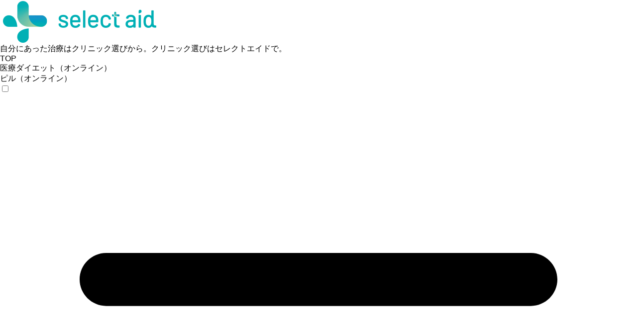

--- FILE ---
content_type: text/html; charset=utf-8
request_url: https://select-aid.com/post/028/
body_size: 26022
content:
<!DOCTYPE html>
<html lang="ja">
  <head><!-- Google Tag Manager --><script>
  (function (w, d, s, l, i) {
    w[l] = w[l] || [];
    w[l].push({ "gtm.start": new Date().getTime(), event: "gtm.js" });
    var f = d.getElementsByTagName(s)[0],
      j = d.createElement(s),
      dl = l != "dataLayer" ? "&l=" + l : "";
    j.async = true;
    j.src = "https://www.googletagmanager.com/gtm.js?id=" + i + dl;
    f.parentNode.insertBefore(j, f);
  })(window, document, "script", "dataLayer", "GTM-T9K7BSJ");
</script>
<!-- End Google Tag Manager -->

    
    <meta charset="utf-8">
<meta name="viewport" content="width=device-width">
<meta name="description" content="ED(勃起不全、勃起障害)の原因は多岐にわたり、原因に応じた適切な治療によって改善が期待できます。
この記事では、EDの原因や対策についてご紹介します。年齢別の原因についてもまとめていますので、EDの症状にお悩みの方は、ぜひ参考にしてみてください。">
<link rel="canonical" href="https://select-aid.com/post/028/">
<title>EDの年代別の原因と対策まとめ</title>

<meta property="og:url" content="https://select-aid.com/post/028/">
<meta property="og:type" content="article">
<meta property="og:title" content="EDの年代別の原因と対策まとめ">
<meta property="og:description" content="ED(勃起不全、勃起障害)の原因は多岐にわたり、原因に応じた適切な治療によって改善が期待できます。
この記事では、EDの原因や対策についてご紹介します。年齢別の原因についてもまとめていますので、EDの症状にお悩みの方は、ぜひ参考にしてみてください。">
<meta property="og:site_name" content="select aid">
<meta property="og:image" content="https://images.microcms-assets.io/assets/f835281c7b6141cba5372899e7acbb0f/c8ac00564b2e4c179d6332abe9ef17b6/ogp_2.png?auto=compress,format?w=1200&#38;h=630
  }}&#38;blend64=[base64]
&#38;blend-mode=normal&#38;blend-align=middle,center">
    
    <link rel="shortcut icon" href="/favicon.ico">
    <link rel="apple-touch-icon" sizes="180x180" href="/apple-touch-icon.png">
  <script type="application/ld+json">{
  "@context": "https://schema.org",
  "@type": "BreadcrumbList",
  "itemListElement": [
    {
      "@type": "ListItem",
      "position": 1,
      "name": "select aid",
      "item": "https://select-aid.com/"
    },
    {
      "@type": "ListItem",
      "position": 2,
      "name": "EDおすすめ記事一覧",
      "item": "https://select-aid.com/categories/medicaldiet"
    },
    {
      "@type": "ListItem",
      "position": 3,
      "name": "EDの年代別の原因と対策まとめ",
      "item": "https://select-aid.com//post/028/"
    }
  ]
}</script><link rel="stylesheet" href="/_astro/_postId_.e80db5c2.css" />
<link rel="stylesheet" href="/_astro/_postId_.7b882563.css" />
<link rel="stylesheet" href="/_astro/_category_.b4774a8c.css" />
<link rel="stylesheet" href="/_astro/_category_.393037ae.css" />
<link rel="stylesheet" href="/_astro/index.94f967a2.css" />
<link rel="stylesheet" href="/_astro/_category_.232ef900.css" /><script type="module">const n=document.referrer,e=document.getElementById("link");n.includes("/categories/online/")&&(e.href="/categories/online/",e.innerText="オンライン診療");
</script></head>
  <body>
    <!-- Google Tag Manager (noscript) -->
    <noscript>
          <iframe src="https://www.googletagmanager.com/ns.html?id=GTM-T9K7BSJ" height="0" width="0" style="display:none;visibility:hidden"></iframe>
        </noscript>
    <!-- End Google Tag Manager (noscript) -->
    <header class="header astro-LGVER4AX">
  <div class="header-wrap astro-LGVER4AX">
    <div class="header-content astro-LGVER4AX">
      <div class="title-wrap astro-LGVER4AX">
        <a href="/" class="astro-LGVER4AX">
          <img class="logo astro-LGVER4AX" src="https://images.microcms-assets.io/assets/f835281c7b6141cba5372899e7acbb0f/12cc2d6385154e3897955f7c46a28f11/header_logo.png?auto=compress,format" alt="select aidのロゴ">
        </a>
        <p class="catchcopy astro-LGVER4AX">
          自分にあった治療はクリニック選びから。クリニック選びはセレクトエイドで。
        </p>
      </div>
    </div>

    <nav class="pc-navMenu astro-LGVER4AX">
      <div class="header-menu astro-LGVER4AX">
        <ul class="header-nav astro-LGVER4AX">
          <li class="astro-LGVER4AX"><a href="/" class="astro-LGVER4AX">TOP</a></li>
          <!-- <li><a href="/">select aidとは</a></li> -->
          <li class="astro-LGVER4AX">
            <a href="/categories/medicaldiet/" class="astro-LGVER4AX">医療ダイエット（オンライン）</a>
          </li>
          <li class="astro-LGVER4AX">
            <a href="/categories/pill/" class="astro-LGVER4AX">ピル（オンライン）</a>
          </li>
        </ul>
        <!-- <div class="search-field">
          <input type="text" placeholder="#キーワードから探す" />
        </div> -->
      </div>
    </nav>

    <input type="checkbox" id="menu_check" class="astro-LGVER4AX">
    <label for="menu_check" class="menu_box astro-LGVER4AX">
      <svg viewBox="0 0 24 24" class="icon astro-LGVER4AX" astro-icon="ic:round-menu"><path fill="currentColor" d="M4 18h16c.55 0 1-.45 1-1s-.45-1-1-1H4c-.55 0-1 .45-1 1s.45 1 1 1m0-5h16c.55 0 1-.45 1-1s-.45-1-1-1H4c-.55 0-1 .45-1 1s.45 1 1 1M3 7c0 .55.45 1 1 1h16c.55 0 1-.45 1-1s-.45-1-1-1H4c-.55 0-1 .45-1 1"/></svg>
      <svg viewBox="0 0 24 24" class="close-icon astro-LGVER4AX" astro-icon="uil:times"><path fill="currentColor" d="m13.41 12 4.3-4.29a1 1 0 1 0-1.42-1.42L12 10.59l-4.29-4.3a1 1 0 0 0-1.42 1.42l4.3 4.29-4.3 4.29a1 1 0 0 0 0 1.42 1 1 0 0 0 1.42 0l4.29-4.3 4.29 4.3a1 1 0 0 0 1.42 0 1 1 0 0 0 0-1.42Z"/></svg>
    </label>

    <nav class="sp-navMenu astro-LGVER4AX">
      <ul class="astro-LGVER4AX">
        <li class="astro-LGVER4AX"><a href="/" class="astro-LGVER4AX">TOP</a></li>
        <!-- <li><a href="/">select aidとは</a></li> -->
        <li class="astro-LGVER4AX">
          <a href="/categories/medicaldiet" class="astro-LGVER4AX">医療ダイエット(オンライン)</a>
        </li>
        <li class="astro-LGVER4AX">
          <a href="/categories/pill/" class="astro-LGVER4AX">ピル（オンライン）</a>
        </li>
      </ul>
    </nav>
  </div>
</header>
    
  
  <div class="article-section astro-QA3Z6DJ5" style="--siteColor: #BB5479;">
    



<div class="breadcrumbs-wrap astro-JYKED3IL">
      <ul class="breadcrumbs astro-JYKED3IL">
        <li class="breadcrumb astro-JYKED3IL">
          <a href="/" class="astro-JYKED3IL">TOP</a>
        </li>
        <li class="breadcrumb astro-JYKED3IL">
          <a id="link" href="/categories/medicaldiet/" class="astro-JYKED3IL">
            ED
          </a>
        </li>
        <li class="breadcrumb astro-JYKED3IL">EDの年代別の原因と対策まとめ</li>
      </ul>
    </div>
    <div class="content-wrap astro-QA3Z6DJ5" style="--siteColor: #BB5479;">
      <div class="main-content astro-QA3Z6DJ5" style="--siteColor: #BB5479;">
        <h1 class="heading astro-BA6N5COC">EDの年代別の原因と対策まとめ</h1>
        <div class="pr-wrap astro-QA3Z6DJ5" style="--siteColor: #BB5479;">
          <span class="pr-text astro-QA3Z6DJ5" style="--siteColor: #BB5479;">PR</span>
        </div>
        <div class="intor-wrap astro-QA3Z6DJ5" style="--siteColor: #BB5479;">
          
      <p class="astro-BKOE5S22"><p>「最近中折れすることが多い…」「年をとってから、なかなか勃たない…」とお悩みの方も多いのではないでしょうか。<br>ED(勃起不全、勃起障害)の原因は多岐にわたり、原因に応じた適切な治療によって改善が期待できます。</p><p>今回は、EDの原因や対策についてご紹介します。<br>年齢別の原因についてもまとめていますので、EDの症状にお悩みの方は、ぜひ参考にしてみてください。</p><hr><p>※情報提供元：CLINIC FOR、eLife</p></p>
    
        </div>

        <div class="profile astro-ZGYCR7AQ">
  <div class="left astro-ZGYCR7AQ">
    <img class="profile-icon astro-ZGYCR7AQ" src="https://images.microcms-assets.io/assets/f835281c7b6141cba5372899e7acbb0f/d290cf8b044f4538b6cbb31104d53714/%E8%8D%BB%E9%87%8E.png?auto=compress,format" alt="荻野 豪俊のアイコン" loading="lazy">
    <span class="category astro-ZGYCR7AQ">編集</span>
  </div>
  <div class="right astro-ZGYCR7AQ">
    <span class="affiliation astro-ZGYCR7AQ">select aid編集部</span>
    <div class="writer astro-ZGYCR7AQ">
      <span class="name astro-ZGYCR7AQ">荻野 豪俊</span>
      <!-- <Icon class="icon" name="radix-icons:caret-right" /> -->
    </div>
    <p class="astro-ZGYCR7AQ">
      ディレクター歴9年・ライター歴2年。情報をまとめることに情熱と脂肪を燃やしています。
    </p>
  </div>
</div>

<div class="policy-wrap astro-ZGYCR7AQ">
  <p class="policy astro-ZGYCR7AQ">select aid編集部のポリシー</p>
  <p class="text astro-ZGYCR7AQ">
    select aidは、自分にあった治療方法を探すサポートをする情報サイトです。体系的にまとめられた情報の発信と、相談しやすいクリニックへのマッチングサポートで、困っている方に心から納得して選択してもらえるように頑張りたいと思います。※URLの遷移先も確認して掲載しておりますが、何かお気づきの点がございましたら、ご一報頂ければ幸いです。
  </p>
</div>
        <div class="spacing-5 astro-QA3Z6DJ5" style="--siteColor: #BB5479;">
          <style>astro-island,astro-slot,astro-static-slot{display:contents}</style><script>(()=>{var e=async t=>{await(await t())()};(self.Astro||(self.Astro={})).load=e;window.dispatchEvent(new Event("astro:load"));})();;(()=>{var d;{let h={0:t=>t,1:t=>JSON.parse(t,a),2:t=>new RegExp(t),3:t=>new Date(t),4:t=>new Map(JSON.parse(t,a)),5:t=>new Set(JSON.parse(t,a)),6:t=>BigInt(t),7:t=>new URL(t),8:t=>new Uint8Array(JSON.parse(t)),9:t=>new Uint16Array(JSON.parse(t)),10:t=>new Uint32Array(JSON.parse(t))},a=(t,e)=>{if(t===""||!Array.isArray(e))return e;let[r,n]=e;return r in h?h[r](n):void 0};customElements.get("astro-island")||customElements.define("astro-island",(d=class extends HTMLElement{constructor(){super(...arguments);this.hydrate=async()=>{var o;if(!this.hydrator||!this.isConnected)return;let e=(o=this.parentElement)==null?void 0:o.closest("astro-island[ssr]");if(e){e.addEventListener("astro:hydrate",this.hydrate,{once:!0});return}let r=this.querySelectorAll("astro-slot"),n={},c=this.querySelectorAll("template[data-astro-template]");for(let s of c){let i=s.closest(this.tagName);i!=null&&i.isSameNode(this)&&(n[s.getAttribute("data-astro-template")||"default"]=s.innerHTML,s.remove())}for(let s of r){let i=s.closest(this.tagName);i!=null&&i.isSameNode(this)&&(n[s.getAttribute("name")||"default"]=s.innerHTML)}let l=this.hasAttribute("props")?JSON.parse(this.getAttribute("props"),a):{};await this.hydrator(this)(this.Component,l,n,{client:this.getAttribute("client")}),this.removeAttribute("ssr"),this.dispatchEvent(new CustomEvent("astro:hydrate"))}}connectedCallback(){!this.hasAttribute("await-children")||this.firstChild?this.childrenConnectedCallback():new MutationObserver((e,r)=>{r.disconnect(),setTimeout(()=>this.childrenConnectedCallback(),0)}).observe(this,{childList:!0})}async childrenConnectedCallback(){let e=this.getAttribute("before-hydration-url");e&&await import(e),this.start()}start(){let e=JSON.parse(this.getAttribute("opts")),r=this.getAttribute("client");if(Astro[r]===void 0){window.addEventListener(`astro:${r}`,()=>this.start(),{once:!0});return}Astro[r](async()=>{let n=this.getAttribute("renderer-url"),[c,{default:l}]=await Promise.all([import(this.getAttribute("component-url")),n?import(n):()=>()=>{}]),o=this.getAttribute("component-export")||"default";if(!o.includes("."))this.Component=c[o];else{this.Component=c;for(let s of o.split("."))this.Component=this.Component[s]}return this.hydrator=l,this.hydrate},e,this)}attributeChangedCallback(){this.hydrate()}},d.observedAttributes=["props"],d))}})();</script><astro-island uid="Z1I4lTk" component-url="/_astro/IndexList.a4a03bed.js" component-export="default" renderer-url="/_astro/client.c4e17359.js" props="{&quot;data&quot;:[1,&quot;[[0,{\&quot;title\&quot;:[0,\&quot;EDとは？\&quot;],\&quot;id\&quot;:[0,\&quot;h2container\&quot;]}],[0,{\&quot;title\&quot;:[0,\&quot;EDの種類・原因\&quot;],\&quot;id\&quot;:[0,\&quot;h2container\&quot;]}],[0,{\&quot;title\&quot;:[0,\&quot;勃起の仕組み\&quot;],\&quot;id\&quot;:[0,\&quot;h3container\&quot;]}],[0,{\&quot;title\&quot;:[0,\&quot;機能的ED\&quot;],\&quot;id\&quot;:[0,\&quot;h3container\&quot;]}],[0,{\&quot;title\&quot;:[0,\&quot;器質的ED\&quot;],\&quot;id\&quot;:[0,\&quot;h3container\&quot;]}],[0,{\&quot;title\&quot;:[0,\&quot;血管の病気\&quot;],\&quot;id\&quot;:[0,\&quot;h4container\&quot;]}],[0,{\&quot;title\&quot;:[0,\&quot;神経の病気\&quot;],\&quot;id\&quot;:[0,\&quot;h4container\&quot;]}],[0,{\&quot;title\&quot;:[0,\&quot;その他の病気\&quot;],\&quot;id\&quot;:[0,\&quot;h4container\&quot;]}],[0,{\&quot;title\&quot;:[0,\&quot;薬剤的ED\&quot;],\&quot;id\&quot;:[0,\&quot;h3container\&quot;]}],[0,{\&quot;title\&quot;:[0,\&quot;混合性ED\&quot;],\&quot;id\&quot;:[0,\&quot;h3container\&quot;]}],[0,{\&quot;title\&quot;:[0,\&quot;EDの対策\&quot;],\&quot;id\&quot;:[0,\&quot;h2container\&quot;]}],[0,{\&quot;title\&quot;:[0,\&quot;薬\&quot;],\&quot;id\&quot;:[0,\&quot;h3container\&quot;]}],[0,{\&quot;title\&quot;:[0,\&quot;器具や手術\&quot;],\&quot;id\&quot;:[0,\&quot;h3container\&quot;]}],[0,{\&quot;title\&quot;:[0,\&quot;人間関係の改善\&quot;],\&quot;id\&quot;:[0,\&quot;h3container\&quot;]}],[0,{\&quot;title\&quot;:[0,\&quot;生活習慣の見直し\&quot;],\&quot;id\&quot;:[0,\&quot;h3container\&quot;]}],[0,{\&quot;title\&quot;:[0,\&quot;運動\&quot;],\&quot;id\&quot;:[0,\&quot;h4container\&quot;]}],[0,{\&quot;title\&quot;:[0,\&quot;食事改善\&quot;],\&quot;id\&quot;:[0,\&quot;h4container\&quot;]}],[0,{\&quot;title\&quot;:[0,\&quot;ストレス対策\&quot;],\&quot;id\&quot;:[0,\&quot;h4container\&quot;]}],[0,{\&quot;title\&quot;:[0,\&quot;禁煙\&quot;],\&quot;id\&quot;:[0,\&quot;h4container\&quot;]}],[0,{\&quot;title\&quot;:[0,\&quot;年齢別の原因と対策\&quot;],\&quot;id\&quot;:[0,\&quot;h2container\&quot;]}],[0,{\&quot;title\&quot;:[0,\&quot;10代・20代\&quot;],\&quot;id\&quot;:[0,\&quot;h3container\&quot;]}],[0,{\&quot;title\&quot;:[0,\&quot;30代・40代\&quot;],\&quot;id\&quot;:[0,\&quot;h3container\&quot;]}],[0,{\&quot;title\&quot;:[0,\&quot;50代・60代〜\&quot;],\&quot;id\&quot;:[0,\&quot;h3container\&quot;]}],[0,{\&quot;title\&quot;:[0,\&quot;急になる場合に考えたい原因\&quot;],\&quot;id\&quot;:[0,\&quot;h2container\&quot;]}],[0,{\&quot;title\&quot;:[0,\&quot;初期症状について\&quot;],\&quot;id\&quot;:[0,\&quot;h3container\&quot;]}],[0,{\&quot;title\&quot;:[0,\&quot;ED薬の処方ができるクリニック一覧\&quot;],\&quot;id\&quot;:[0,\&quot;h2container\&quot;]}],[0,{\&quot;title\&quot;:[0],\&quot;id\&quot;:[0,\&quot;clinicTable\&quot;]}],[0,{\&quot;title\&quot;:[0],\&quot;id\&quot;:[0,\&quot;clinicDetail\&quot;]}],[0,{\&quot;title\&quot;:[0],\&quot;id\&quot;:[0,\&quot;clinicDetail\&quot;]}],[0,{\&quot;title\&quot;:[0,\&quot;Q&amp;A\&quot;],\&quot;id\&quot;:[0,\&quot;h2container\&quot;]}],[0,{\&quot;title\&quot;:[0,\&quot;Q.彼氏や彼女が原因になることはありますか？\&quot;],\&quot;id\&quot;:[0,\&quot;h3container\&quot;]}],[0,{\&quot;title\&quot;:[0,\&quot;Q.彼氏や彼女にできることはありますか？\&quot;],\&quot;id\&quot;:[0,\&quot;h3container\&quot;]}],[0,{\&quot;title\&quot;:[0,\&quot;Q.コロナは原因になりますか？\&quot;],\&quot;id\&quot;:[0,\&quot;h3container\&quot;]}],[0,{\&quot;title\&quot;:[0,\&quot;Q.EDは離婚したり、別れたりするべきでしょうか？\&quot;],\&quot;id\&quot;:[0,\&quot;h3container\&quot;]}],[0,{\&quot;title\&quot;:[0,\&quot;Q.朝立ちしない人や中折れする人はEDでしょうか？\&quot;],\&quot;id\&quot;:[0,\&quot;h3container\&quot;]}],[0,{\&quot;title\&quot;:[0,\&quot;Q.自然に治りますか？\&quot;],\&quot;id\&quot;:[0,\&quot;h3container\&quot;]}],[0,{\&quot;title\&quot;:[0,\&quot;まとめ\&quot;],\&quot;id\&quot;:[0,\&quot;h2container\&quot;]}],[0,{\&quot;title\&quot;:[0,\&quot;関連リンク\&quot;],\&quot;id\&quot;:[0,\&quot;h2container\&quot;]}]]&quot;],&quot;siteColor&quot;:[0,&quot;#BB5479&quot;],&quot;class&quot;:[0,&quot;astro-QA3Z6DJ5&quot;]}" ssr="" client="load" opts="{&quot;name&quot;:&quot;IndexList&quot;,&quot;value&quot;:true}" await-children=""><div class="medicalDiet-outer svelte-1hi6c38" style="border: 2px solid #BB5479;"><div class="index-inner svelte-1hi6c38"><p class="medicalDiet svelte-1hi6c38" style="color: #BB5479;">INDEX</p> <div class="list-wrap svelte-1hi6c38"></div>   <div class="toggle-btn svelte-1hi6c38"><span class="svelte-1hi6c38" data-svelte-h="svelte-1hgv258">全部見る</span> <iconify-icon icon="iconamoon:arrow-down-2-light"></iconify-icon></div></div> </div></astro-island>
        </div>

        <div class="h2container astro-UILPDEUE" style="--siteColor: #BB5479;">
  <h2 id="EDとは？" class="header astro-UILPDEUE" style="--siteColor: #BB5479;">EDとは？</h2>
  
  <div class="article-content astro-UILPDEUE" style="--siteColor: #BB5479;"><p><span class="marker">ED(勃起不全、勃起障害)とは、「Erectile Dysfunction」の略で、勃起機能が下がっている状態のことです。</span><br>言い換えると、性行為に満足できるほどの勃起を得られない、もしくはキープできない状態が繰り返されることを指します。</p><p>勃起してほしいタイミングで勃起できないケースだけでなく、十分に硬くならなかったり中折れしたりするなど、満足な性交渉が行えるだけの勃起が得られない状態は、いずれもEDに含まれます。</p></div>
</div><div class="h2container astro-UILPDEUE" style="--siteColor: #BB5479;">
  <h2 id="EDの種類・原因" class="header astro-UILPDEUE" style="--siteColor: #BB5479;">EDの種類・原因</h2>
  
  <div class="article-content astro-UILPDEUE" style="--siteColor: #BB5479;"><p><span class="marker">EDの種類は、主に機能的EDと器質的EDに分けられます。</span><br>医師による診察によって、まずEDの種類と原因を見極めたうえで、適切な治療を受けることが大切です。</p><p>ここからは、EDの種類と原因についてご紹介します。</p><p><span class="list-head">EDの種類</span></p><ul><li><span class="marker">機能的ED</span></li><li><span class="marker">器質的ED</span></li><li><span class="marker">薬剤的ED</span></li><li><span class="marker">混合性ED</span></li></ul></div>
</div><div class="h3container astro-5A7XPVQU" style="--siteColor: #BB5479;">
  <h3 id="勃起の仕組み" class="header-wrap astro-5A7XPVQU" style="--siteColor: #BB5479;">
    勃起の仕組み
  </h3>
  
  <div class="article-content astro-5A7XPVQU" style="--siteColor: #BB5479;"><p>EDの種類をご紹介する前に、まず勃起の仕組みについて解説します。</p><p><span class="marker">勃起は、性的興奮が高まったときに生じる現象です。</span><br>性的興奮によって、勃起に関連する神経から特殊な物質が放出されて、陰茎海綿体に信号を送ります。</p><p>このことによって、陰茎海綿体に血液が多く流れ込み、血液が充満することで勃起が起こるのです。<br>勃起が完成すると、陰茎内に流れ込んだ血液が陰茎の外に流れ出ないようなシステムが働き、性的興奮が収まるまで勃起状態がキープされます。</p></div>
</div><div class="h3container astro-5A7XPVQU" style="--siteColor: #BB5479;">
  <h3 id="機能的ED" class="header-wrap astro-5A7XPVQU" style="--siteColor: #BB5479;">
    機能的ED
  </h3>
  
  <div class="article-content astro-5A7XPVQU" style="--siteColor: #BB5479;"><p><span class="marker">機能的EDは、精神的ストレスによって引き起こされるEDのことで、心因性EDとも呼ばれます。</span></p><p>パートナーとの関係や仕事での悩み、セックスに関するトラウマなどによってストレスが溜まると、神経からの信号が上手く陰茎に伝わらず、勃起に問題が生じるのです。</p><p>一度性交渉で失敗してしまうと、「また失敗するのではないか」という不安や焦りがストレスをさらに大きくし、機能的EDを悪化させるケースは少なくありません。</p></div>
</div><div class="h3container astro-5A7XPVQU" style="--siteColor: #BB5479;">
  <h3 id="器質的ED" class="header-wrap astro-5A7XPVQU" style="--siteColor: #BB5479;">
    器質的ED
  </h3>
  
  <div class="article-content astro-5A7XPVQU" style="--siteColor: #BB5479;"><p><span class="marker">器質的EDとは、神経や血管など、身体的な部分に問題が生じることで引き起こされるEDのことです。</span></p><p>ここからは、器質的EDの原因について解説します。</p></div>
</div><div class="h4container astro-C7RX4ZPO" style="--siteColor: #BB5479;">
  <div class="title-wrap astro-C7RX4ZPO" style="--siteColor: #BB5479;">
    <h4 class="header astro-C7RX4ZPO" id="血管の病気" style="--siteColor: #BB5479;">血管の病気</h4>
  </div>

  
  <div class="article-content astro-C7RX4ZPO" style="--siteColor: #BB5479;"><p><span class="marker">高血圧などによって動脈硬化を引き起こすと、ペニスにつながる動脈が塞がれて血液の流入が妨げられ、勃起しにくくなる恐れがあります。</span></p><p>また、血液がペニスの静脈から出ていくのが早すぎる「静脈の閉鎖機能障害」が起こると、陰茎の血圧が下がるので、EDにつながりかねません。</p></div>
</div><div class="h4container astro-C7RX4ZPO" style="--siteColor: #BB5479;">
  <div class="title-wrap astro-C7RX4ZPO" style="--siteColor: #BB5479;">
    <h4 class="header astro-C7RX4ZPO" id="神経の病気" style="--siteColor: #BB5479;">神経の病気</h4>
  </div>

  
  <div class="article-content astro-C7RX4ZPO" style="--siteColor: #BB5479;"><p><span class="marker">ペニスに信号を送る神経がダメージを受けると、EDを引き起こす恐れがあります。</span></p><p>ペニスにつながる神経は、前立腺に沿って通っているので、前立腺の手術がEDの引き金となるケースもあります。</p></div>
</div><div class="h4container astro-C7RX4ZPO" style="--siteColor: #BB5479;">
  <div class="title-wrap astro-C7RX4ZPO" style="--siteColor: #BB5479;">
    <h4 class="header astro-C7RX4ZPO" id="その他の病気" style="--siteColor: #BB5479;">その他の病気</h4>
  </div>

  
  <div class="article-content astro-C7RX4ZPO" style="--siteColor: #BB5479;"><p>神経や血管に関連する病気の他にも、EDの原因となる病気はいくつかあります。</p><p><span class="marker">たとえば、ペニスの中で生じた炎症によって瘢痕組織が形成される「ペロニー病」では、勃起の際にペニスが湾曲して痛みを起こし、EDにつながる危険性があるのです。</span></p><p><span>EDを引き起こす可能性のある病気</span></p><ul><li><span>糖尿病</span></li><li><span>心血管疾患および高血圧</span></li><li><span>慢性腎臓病</span></li><li><span>男性更年期障害(LOH症候群)</span></li><li><span>うつ病</span></li></ul><p>糖尿病になると、陰茎海綿体の血流が悪化しやすく、神経の働きも鈍くなるため、EDを引き起こしやすいといわれています。</p><p>また高血圧は動脈硬化を引き起こすので、EDの原因の一つです。</p><p>一方で、狭心症などの心血管疾患を抱えている方は、血行が不安定なケースが多いので、EDにつながりやすいとされています。</p><p>またメカニズムは解明されていないものの、慢性腎臓病で腎臓の機能が低下することによって、EDの発症率が上がるといわれているのです。</p><p>さらに、加齢によって男性ホルモンの量が低下する男性更年期障害やうつ病によって、性欲減退や勃起の障害が起こりやすくなるといわれています。</p><p><span>このように、EDはさまざまな病気と関連して引き起こされます。</span><br>EDの症状が見られる場合は、何らかの病気が潜んでいる可能性もあるので、早めに医療機関を受診しましょう。</p></div>
</div><div class="h3container astro-5A7XPVQU" style="--siteColor: #BB5479;">
  <h3 id="薬剤的ED" class="header-wrap astro-5A7XPVQU" style="--siteColor: #BB5479;">
    薬剤的ED
  </h3>
  
  <div class="article-content astro-5A7XPVQU" style="--siteColor: #BB5479;"><p><span class="marker">薬剤的EDとは、服用している薬剤の働きによって誘発されるEDのことです。</span></p><p>EDを誘発する恐れのある薬剤には、以下のようなものがあります。</p><p><span class="strong">EDを誘発する恐れのある薬剤</span></p><table><tbody><tr><th colspan="1" rowspan="1"><p>薬剤の作用</p></th><th colspan="1" rowspan="1"><p>薬剤例</p></th></tr><tr><th colspan="1" rowspan="1"><p>中枢神経に作用する薬剤</p></th><td colspan="1" rowspan="1"><p>解熱、消炎鎮痛剤、抗不安薬、抗うつ薬、抗けいれん薬、抗精神病薬、睡眠薬を含む向精神薬</p></td></tr><tr><th colspan="1" rowspan="1"><p>末梢神経に作用する薬剤</p></th><td colspan="1" rowspan="1"><p>筋弛緩薬、鎮けい薬、麻酔薬、抗コリン薬</p></td></tr><tr><th colspan="1" rowspan="1"><p>循環器系に作用する薬剤</p></th><td colspan="1" rowspan="1"><p>不整脈治療薬、利尿剤、降圧剤、血管拡張剤、高脂血症用剤</p></td></tr><tr><th colspan="1" rowspan="1"><p>消化管に作用する薬剤</p></th><td colspan="1" rowspan="1"><p>消化性潰瘍治療薬、麻酔薬、抗コリン薬、鎮けい薬</p></td></tr></tbody></table></div>
</div><div class="h3container astro-5A7XPVQU" style="--siteColor: #BB5479;">
  <h3 id="混合性ED" class="header-wrap astro-5A7XPVQU" style="--siteColor: #BB5479;">
    混合性ED
  </h3>
  
  <div class="article-content astro-5A7XPVQU" style="--siteColor: #BB5479;"><p>EDの原因は、一つだけとは限りません。<br>ここまでご紹介したような原因が複数組み合わさって、EDを引き起こしている可能性もあります。</p><p><span class="marker">機能的EDと器質的EDが組み合わさったEDは「混合性ED」と呼ばれます。</span></p><p>混合性EDの主な原因は、以下のとおりです。</p><p><span class="list-head">混合性EDの主な原因</span></p><ul><li><span class="marker">加齢に伴う高血圧や動脈硬化などの血管の障害</span></li><li><span class="marker">職場での立場が上がり、責任が大きくなる</span></li><li><span class="marker">子どもの自立や介護など、プライベートのストレスが重なる</span></li></ul><p>上記のような要因が同じようなタイミングで重なった場合、混合性EDが引き起こされる可能性があります。</p></div>
</div><div class="h2container astro-UILPDEUE" style="--siteColor: #BB5479;">
  <h2 id="EDの対策" class="header astro-UILPDEUE" style="--siteColor: #BB5479;">EDの対策</h2>
  
  <div class="article-content astro-UILPDEUE" style="--siteColor: #BB5479;"><p><span class="marker">EDを治すためには、まずは泌尿器科を受診してください。</span><br>EDの種類や原因によっては、内科や精神科での治療が必要なケースもあります。</p><p>ここからは、EDの対策についてご紹介します。</p></div>
</div><div class="h3container astro-5A7XPVQU" style="--siteColor: #BB5479;">
  <h3 id="薬" class="header-wrap astro-5A7XPVQU" style="--siteColor: #BB5479;">
    薬
  </h3>
  
  <div class="article-content astro-5A7XPVQU" style="--siteColor: #BB5479;"><p><span class="marker">EDの主な治療法は、ED治療薬を使用するやり方です。</span><br><span class="marker">日本で処方されている代表的なED治療薬は、バイアグラ、シアリス、レビトラの3種類です。</span></p><p>それぞれの特徴は、以下の表をご覧ください。</p><p><span class="strong">バイアグラ・シアリス・レビトラの特徴</span></p><table><tbody><tr><th colspan="1" rowspan="1"><p>ED治療薬の名前</p></th><th colspan="1" rowspan="1"><p>特徴</p></th><th colspan="1" rowspan="1"><p>ジェネリック</p></th></tr><tr><th colspan="1" rowspan="1"><p>バイアグラ</p></th><td colspan="1" rowspan="1"><p><span class="marker">・世界初のED治療薬</span><br><span class="marker">・日本で承認されている3つのED治療薬の中で、最も早くに承認されたED治療薬</span><br><span class="marker">・スタンダードだが、世界的に最も有名で安心感がある</span></p></td><td colspan="1" rowspan="1"><p>シルデナフィル</p></td></tr><tr><th colspan="1" rowspan="1"><p>レビトラ</p></th><td colspan="1" rowspan="1"><p><span class="marker">・水に溶けやすく、服用後の即効性が高い</span><br><span>・粒が小さく、使用しやすい</span><br><span class="marker">・使用しやすく、ファンも多い</span></p></td><td colspan="1" rowspan="1"><p>バルデナフィル</p></td></tr><tr><th colspan="1" rowspan="1"><p>シアリス</p></th><td colspan="1" rowspan="1"><p><span class="marker">・効果の持続時間が最大36時間と長い</span><br><span class="marker">・服用後ゆっくりと吸収されるため副作用が出づらい</span><br><span class="marker">・他の薬と比べて、マイルドで自然な効き目</span></p></td><td colspan="1" rowspan="1"><p>タダラフィル</p></td></tr></tbody></table><hr><p>バイアグラについてもっと知りたい方は、こちらの『<a href="https://select-aid.com/post/025/" target="_blank" rel="noopener noreferrer nofollow"><span class="link">バイアグラまとめ</span></a>』をご覧ください。</p><p>レビトラについてもっと知りたい方は、こちらの『<a href="https://select-aid.com/post/027/" target="_blank" rel="noopener noreferrer nofollow"><span class="link">レビトラまとめ</span></a>』をご覧ください。</p><p>シアリスについてもっと知りたい方は、こちらの『<a href="https://select-aid.com/post/026/" target="_blank" rel="noopener noreferrer nofollow"><span class="link">シアリスまとめ</span></a>』をご覧ください。</p></div>
</div><div class="h3container astro-5A7XPVQU" style="--siteColor: #BB5479;">
  <h3 id="器具や手術" class="header-wrap astro-5A7XPVQU" style="--siteColor: #BB5479;">
    器具や手術
  </h3>
  
  <div class="article-content astro-5A7XPVQU" style="--siteColor: #BB5479;"><p><span class="marker">薬以外の治し方としては、特別な器具を用いたやり方もあります。</span><br><span class="marker">現在、日本で手に入る唯一の陰圧式勃起補助具は、厚生労働省から認可を受けた「Vigor(ビガー)2020」です。</span></p><p>ビガーの仕組みは、ポンプの働きで陰茎に圧力をかけ、陰茎海綿体に血液が流れ込むように促して勃起をサポートするというものです。<br>飲み合わせなどの理由でED治療薬を使用できない方や、薬を服用しても効果を得られなかった方などに適しています。</p><p><span class="marker">また、あらゆる治療をしても効果が感じられなかった場合、最終的な手段として手術を行うこともあります。</span><br>EDの手術は「陰茎プロステーシス手術」と呼ばれ、陰茎海綿体の内部にシリコン製のインプラント(プロステーシス)を移植するものです。</p></div>
</div><div class="h3container astro-5A7XPVQU" style="--siteColor: #BB5479;">
  <h3 id="人間関係の改善" class="header-wrap astro-5A7XPVQU" style="--siteColor: #BB5479;">
    人間関係の改善
  </h3>
  
  <div class="article-content astro-5A7XPVQU" style="--siteColor: #BB5479;"><p><span class="marker">心因性EDの場合は、パートナーとしっかり話し合って、人間関係を改善することが重要です。</span><br>まずはパートナーを不安にさせないように、EDに関する正しい知識を一緒に学びながらシェアしていきましょう。</p><p><span class="marker">夫婦やカップルの間に存在する問題を解決するために、彼女や妻と一緒にカウンセリングを受けるのもおすすめです。</span></p></div>
</div><div class="h3container astro-5A7XPVQU" style="--siteColor: #BB5479;">
  <h3 id="生活習慣の見直し" class="header-wrap astro-5A7XPVQU" style="--siteColor: #BB5479;">
    生活習慣の見直し
  </h3>
  
  <div class="article-content astro-5A7XPVQU" style="--siteColor: #BB5479;"><p><span class="marker">運動不足や食生活、飲酒、ストレス、喫煙などの生活習慣がEDの原因になることもあります。</span></p><p>ここからは、普段の生活で気をつけるべきED対策についてご紹介します。</p></div>
</div><div class="h4container astro-C7RX4ZPO" style="--siteColor: #BB5479;">
  <div class="title-wrap astro-C7RX4ZPO" style="--siteColor: #BB5479;">
    <h4 class="header astro-C7RX4ZPO" id="運動" style="--siteColor: #BB5479;">運動</h4>
  </div>

  
  <div class="article-content astro-C7RX4ZPO" style="--siteColor: #BB5479;"><p><span class="marker">運動不足になると内臓脂肪が増加し、EDの引き金となる動脈硬化を引き起こしやすくなります。</span><br>肥満や高血圧、糖尿病などの生活習慣病を防止するためにも、適度な運動を習慣にすることは重要です。</p><p><span class="marker">「ED診療ガイドライン」の中で、有酸素運動が勃起機能の改善に役立つと述べられています。</span><br>有酸素運動は血流促進効果が期待でき、EDの引き金となる動脈硬化や肥満、糖尿病などの発病リスクを抑える効果が期待できるのです。</p><p><span class="marker">またED対策には、有酸素運動だけでなく、筋トレもおすすめです。</span><br>筋トレをすると、男性ホルモンであるテストステロンの分泌を促す効果が期待されています。<br>とくに、下半身の筋肉を効率的に鍛えて血行を良くするためには、スクワットを習慣にしてみましょう。</p></div>
</div><div class="h4container astro-C7RX4ZPO" style="--siteColor: #BB5479;">
  <div class="title-wrap astro-C7RX4ZPO" style="--siteColor: #BB5479;">
    <h4 class="header astro-C7RX4ZPO" id="食事改善" style="--siteColor: #BB5479;">食事改善</h4>
  </div>

  
  <div class="article-content astro-C7RX4ZPO" style="--siteColor: #BB5479;"><p><span class="marker">EDを予防するためには、栄養バランスの良い食事を心がけましょう。</span><br>栄養不足や栄養バランスの偏りがあると、血流が停滞して陰茎に十分な血液が行き渡らなくなり、勃起障害につながります。</p><p>毎日の食事では、栄養バランスを整えるとともに、次のような栄養素を積極的に摂取するのがおすすめです。</p><p><span class="strong">積極的に摂取したい栄養素</span></p><table><tbody><tr><th colspan="1" rowspan="1"><p>栄養素</p></th><th colspan="1" rowspan="1"><p>期待できる効果</p></th><th colspan="1" rowspan="1"><p>含まれる食材例</p></th></tr><tr><th colspan="1" rowspan="1"><p>亜鉛</p></th><td colspan="1" rowspan="1"><p>テストステロンの分泌量を増加させる</p></td><td colspan="1" rowspan="1"><p>生牡蠣、豚レバーなど</p></td></tr><tr><th colspan="1" rowspan="1"><p>シトルリン</p></th><td colspan="1" rowspan="1"><p>勃起に関与する組織への血液流入に必要なNO(一酸化窒素)の生成を助ける</p></td><td colspan="1" rowspan="1"><p>スイカ、メロンなど</p></td></tr><tr><th colspan="1" rowspan="1"><p>DHA・EPA</p></th><td colspan="1" rowspan="1"><p>血流を促して勃起力を向上させる</p></td><td colspan="1" rowspan="1"><p>サバ、サンマなど</p></td></tr><tr><th colspan="1" rowspan="1"><p>ビタミンE</p></th><td colspan="1" rowspan="1"><p>EDの原因となる「男性更年期障害」を予防する</p></td><td colspan="1" rowspan="1"><p>アーモンド、うなぎ、アボカドなど</p></td></tr></tbody></table><p><span class="marker">また少量のお酒であれば、気持ちをリラックスさせるために効果的ですが、お酒の飲み過ぎには注意してください。</span><br>アルコール摂取量が適切な量を超えると、中枢神経が麻痺して、勃起に関連する神経伝達が上手くいかなくなる恐れがあります。</p></div>
</div><div class="h4container astro-C7RX4ZPO" style="--siteColor: #BB5479;">
  <div class="title-wrap astro-C7RX4ZPO" style="--siteColor: #BB5479;">
    <h4 class="header astro-C7RX4ZPO" id="ストレス対策" style="--siteColor: #BB5479;">ストレス対策</h4>
  </div>

  
  <div class="article-content astro-C7RX4ZPO" style="--siteColor: #BB5479;"><p><span class="marker">心因性EDを改善・予防するためには、緊張や不安を取り除いて気持ちをリラックスさせることが重要です。</span><br>ストレスを抱えたままの状態が続くと、EDの症状が表れて、それがさらなるストレスにつながる悪循環に陥ってしまいます。</p><p><span class="marker">ストレスを溜めないためには、適度に身体を動かしたり深呼吸をしたり、好きな音楽を聴いたりして気分転換をしましょう。</span></p><p>また、EDに対する知識が不足していると、焦りや不安の種になります。<br>EDと上手に向き合って前向きに進むためにも、医師に相談するなどしてEDに関する正しい知識を身につけることが大切です。</p></div>
</div><div class="h4container astro-C7RX4ZPO" style="--siteColor: #BB5479;">
  <div class="title-wrap astro-C7RX4ZPO" style="--siteColor: #BB5479;">
    <h4 class="header astro-C7RX4ZPO" id="禁煙" style="--siteColor: #BB5479;">禁煙</h4>
  </div>

  
  <div class="article-content astro-C7RX4ZPO" style="--siteColor: #BB5479;"><p><span class="marker">喫煙は、血管に損傷を与えたり陰茎の血流を停滞させたりすることから、EDのリスクを高める要因として知られています。</span></p><p>また喫煙は、高血圧の原因にもなりかねません。</p><p><span class="marker">EDリスクを下げるためには、禁煙を心がけるのがおすすめです。</span></p></div>
</div><div class="h2container astro-UILPDEUE" style="--siteColor: #BB5479;">
  <h2 id="年齢別の原因と対策" class="header astro-UILPDEUE" style="--siteColor: #BB5479;">年齢別の原因と対策</h2>
  
  <div class="article-content astro-UILPDEUE" style="--siteColor: #BB5479;"><p><span class="marker">EDの原因は、年代によって傾向が異なります。</span></p><p>ただし、治療方法に関しては、年齢で変わることはあまりありません。</p><p>ここからは、年代別の原因や対策についてご紹介します。</p></div>
</div><div class="h3container astro-5A7XPVQU" style="--siteColor: #BB5479;">
  <h3 id="10代・20代" class="header-wrap astro-5A7XPVQU" style="--siteColor: #BB5479;">
    10代・20代
  </h3>
  
  <div class="article-content astro-5A7XPVQU" style="--siteColor: #BB5479;"><p><span class="marker">10代・20代のEDの主要な原因としては、精神的なストレスやプレッシャー、緊張などです。</span><br>とくに高校生など10代の方は、学業や人間関係、将来への不安など、10代独特の問題がEDを引き起こす可能性があります。</p><p>また20代の方は、性行為の経験が少ないことから性行為自体に緊張してしまい、満足な勃起が生じなくなってしまうケースがあります。<br>そして一度性行為で失敗すると、その経験がトラウマとなり、さらなる失敗を促すという悪循環になりかねないのです。</p><p><span class="marker">10代・20代の男性がEDの初期症状を経験するとき、そのことを早期に認識することが大切です。</span><br>勃起の硬さが十分ではない、勃起が持続しない、性行為のときに勃起をキープできないなどの症状は、EDの警告サインであることを知っておく必要があります。</p><p><span class="marker">早期の認識と対策が、これから先も快適な性生活を送るために重要です。</span><br><span class="marker">医者に相談して対策を試したり、ED治療薬という選択肢について考えてみても良いかもしれません。</span></p><hr><p>ED治療薬についてもっと知りたい方は、こちらの『<a href="https://select-aid.com/post/024/" target="_blank" rel="noopener noreferrer nofollow"><span class="link">ED治療薬まとめ</span></a>』をご覧ください。</p></div>
</div><div class="h3container astro-5A7XPVQU" style="--siteColor: #BB5479;">
  <h3 id="30代・40代" class="header-wrap astro-5A7XPVQU" style="--siteColor: #BB5479;">
    30代・40代
  </h3>
  
  <div class="article-content astro-5A7XPVQU" style="--siteColor: #BB5479;"><p><span class="marker">30歳以降の男性に見られるEDは、20代と同じく、精神的なプレッシャーやストレスからくるケースが多いです。</span></p><p>しかし20代の頃とは異なり、家庭や仕事で責任のある立場になる時期であるため、日々のストレスが募ることでEDを引き起こしやすくなる傾向にあります。</p><p>また近年では、妊活に対してプレッシャーや焦りを感じ、EDになってしまうケースも問題になっているのです。</p><p>40代は中年と呼ばれるようになり、高血圧や脂質異常症など、生活習慣病に悩まされる方も増えてきます。<br>これらの生活習慣病は、EDの引き金となる動脈硬化を引き起こしかねないので、注意が必要です。</p><p>また40代の男性は、若い頃よりも勃起の硬さを感じられなくなったり、持続時間が短くなったりして、性行為に対してストレスやプレッシャーを感じやすくなります。<br>このように40代は、身体的な衰えと精神的ストレスの両面から、EDを発症しやすい年代といえます。</p><p><span class="marker">30代・40代のEDを予防するためには、普段の生活習慣を見直すことが大切です。</span><br><span class="marker">バランスの整った食生活や適度な運動、禁煙などを心がけ、健康的な生活を送りましょう。</span><br><span class="marker">困った時は、医者に相談することも検討してみてください。</span></p><hr><p>ED治療薬についてもっと知りたい方は、こちらの『<a href="https://select-aid.com/post/024/" target="_blank" rel="noopener noreferrer nofollow"><span class="link">ED治療薬まとめ</span></a>』をご覧ください。</p></div>
</div><div class="h3container astro-5A7XPVQU" style="--siteColor: #BB5479;">
  <h3 id="50代・60代〜" class="header-wrap astro-5A7XPVQU" style="--siteColor: #BB5479;">
    50代・60代〜
  </h3>
  
  <div class="article-content astro-5A7XPVQU" style="--siteColor: #BB5479;"><p><span class="marker">50代・60代になると、糖尿病や高血圧、脂質異常症などの生活習慣病を抱える方がますます増加します。</span><br><span class="marker">その分、EDの症状に悩む方も多いです。</span></p><p>また50代以降になると、性行為自体への緊張やプレッシャーというよりは、性欲減退に悩む方が多くなります。<br>性欲のもととなる男性ホルモンの分泌量は、加齢に伴って減少していくからです。<br>50代以降になると、若い頃のように性欲がわかず、性的刺激を受けてもセクシャルな気分になることなく、EDを発症するケースもあります。</p><p><span class="marker">50代以降のED治療は、原因や症状に応じて柔軟に行うことが大切です。</span><br><span class="marker">ED治療薬の服用や生活習慣の見直し、適度な運動などを総合的に行い、EDの改善を目指します。</span></p><p>また心因性EDの場合は、リラクゼーション法やカウンセリングなどの心理的サポートも重要です。</p></div>
</div><div class="h2container astro-UILPDEUE" style="--siteColor: #BB5479;">
  <h2 id="急になる場合に考えたい原因" class="header astro-UILPDEUE" style="--siteColor: #BB5479;">急になる場合に考えたい原因</h2>
  
  <div class="article-content astro-UILPDEUE" style="--siteColor: #BB5479;"><p>これまで問題がなかったのに、急にEDになるケースがあります。<br>急にEDを自覚した場合は、以下のような原因が考えられます。</p><p><span class="list-head">急にEDを自覚する原因として考えられること</span></p><ul><li><span class="marker">初期症状に気づいていなかった</span></li><li><span class="marker">性行為に失敗してトラウマになった</span></li></ul><p><span class="marker">器質的EDの場合、突然勃起できなくなることは少なく、だんだん勃起力が低下していくのが一般的です。</span><br>しかし、性行為の機会自体が少なければ、勃起力の低下に気づかないかもしれません。<br>久々に性行為をした際、知らない間に器質的EDが進行しており、「急にEDになった」と感じるのです。</p><p><span class="marker">また、心因性EDの場合は器質的EDと異なり、急に発症する可能性があります。</span><br>一度性行為で失敗した経験があると「今回も失敗するかも」「次失敗したら、彼女に失望されるかも」と不安や焦りが大きくなり、性行為で勃起できなくなる恐れがあるのです。</p></div>
</div><div class="h3container astro-5A7XPVQU" style="--siteColor: #BB5479;">
  <h3 id="初期症状について" class="header-wrap astro-5A7XPVQU" style="--siteColor: #BB5479;">
    初期症状について
  </h3>
  
  <div class="article-content astro-5A7XPVQU" style="--siteColor: #BB5479;"><p>EDの初期症状としては、以下のようなものが挙げられます。</p><p><span class="list-head">EDの初期症状</span></p><ul><li><span class="marker">夜間勃起現象(朝立ち)の頻度が減少する</span></li><li><span class="marker">挿入はできるのに途中で萎えてしまう(中折れ)</span></li><li><span class="marker">性行為を楽しめず、満足感が得られない　など</span></li></ul><p><span class="marker">またEDかどうかをセルフチェックする基準として「EHS(Erection Hardness Score：勃起の硬さスケール)」があります。</span><br>EHSは勃起時の硬さをチェックする指標であり、以下のような4つのグレードに分けられます。<br>ご自身がどのグレードに当てはまるか、チェックしてみてください。</p><p><span class="list-head">勃起の硬さスケール</span></p><ul><li><span class="marker">グレード 1：大きいが硬くない</span></li><li><span class="marker">グレード 2：挿入できるほどの硬さがない</span></li><li><span class="marker">グレード 3：挿入できる硬さはあるが、完全に硬くない</span></li><li><span class="marker">グレード 4：完全に硬く硬直している</span></li></ul></div>
</div><div class="h2container astro-UILPDEUE" style="--siteColor: #BB5479;">
  <h2 id="ED薬の処方ができるクリニック一覧" class="header astro-UILPDEUE" style="--siteColor: #BB5479;">ED薬の処方ができるクリニック一覧</h2>
  
  <div class="article-content astro-UILPDEUE" style="--siteColor: #BB5479;"><p>ED薬の処方ができるクリニックをまとめました。</p><p><span class="pr-logo">PR</span></p></div>
</div><astro-island uid="HUmVV" component-url="/_astro/ClnicTable.7a7c3f38.js" component-export="default" renderer-url="/_astro/client.c4e17359.js" props="{&quot;data&quot;:[0,{&quot;fieldId&quot;:[0,&quot;clinicTable&quot;],&quot;info&quot;:[1,&quot;[[0,{\&quot;id\&quot;:[0,\&quot;011\&quot;],\&quot;createdAt\&quot;:[0,\&quot;2023-11-13T12:01:55.260Z\&quot;],\&quot;updatedAt\&quot;:[0,\&quot;2023-11-13T15:53:17.813Z\&quot;],\&quot;publishedAt\&quot;:[0,\&quot;2023-11-13T12:01:55.260Z\&quot;],\&quot;revisedAt\&quot;:[0,\&quot;2023-11-13T15:53:17.813Z\&quot;],\&quot;title\&quot;:[0,\&quot;CLINIC FOR [PR]\&quot;],\&quot;medicalDietData\&quot;:[0,{\&quot;fieldId\&quot;:[0,\&quot;medicalDiet\&quot;],\&quot;image\&quot;:[0,{\&quot;url\&quot;:[0,\&quot;https://images.microcms-assets.io/assets/f835281c7b6141cba5372899e7acbb0f/9568d488e3ad4b208936f4f5ad4be435/Group%2011095.png\&quot;],\&quot;height\&quot;:[0,270],\&quot;width\&quot;:[0,480]}],\&quot;point\&quot;:[0,\&quot;・最短翌日到着|\\n※エリアと診療時間によります|\\n・初診料0円|\\n※クーポンコードの入力が必要(TRYDIET)|\\n※薬の処方をされない場合は診察料が1,650円発生します(薬の処方がある場合のみ無料)\&quot;],\&quot;menu\&quot;:[0,\&quot;バイアグラ(国産後発品)25mg|\\n・バラ売り(1錠)：418円|\\n・10錠セット：4,180 円(418円/錠)|\\n・定期配送(ひと月10錠)：3,762円(376円/錠)\&quot;],\&quot;price\&quot;:[0,\&quot;4,312円〜|※バイアグラ(国産後発品)25mg・定期配送(ひと月10錠)\&quot;],\&quot;treatment\&quot;:[0,\&quot;内服薬\&quot;],\&quot;prescription\&quot;:[0,\&quot;内服薬|\\n・バイアグラ(後発品)|\\n・バイアグラODフィルム(先発品)|\\n・バイアグラ(先発品)|\\n・レビトラ(後発品)|\\n・シアリス(後発品)\&quot;],\&quot;time\&quot;:[0,\&quot;7:00〜24:00\&quot;],\&quot;online\&quot;:[0,\&quot;○\&quot;],\&quot;link\&quot;:[0,\&quot;https://www.clinicfor.life/on/ed_d04_v01/?cfaid=mc&amp;utm\&quot;],\&quot;recommend\&quot;:[0,\&quot;初診料無料キャンペーン実施中！ 最短当日発送\&quot;],\&quot;text\&quot;:[0,\&quot;国内承認薬のバイアグラ・レビトラ・シアリスがオンライン診療で！ ※1 1回の服用量は1錠です。平均的な1錠あたり費用871〜1,474円\&quot;],\&quot;description\&quot;:[0,\&quot;&lt;table&gt;&lt;tbody&gt;&lt;tr&gt;&lt;th colspan=\\\&quot;1\\\&quot; rowspan=\\\&quot;1\\\&quot;&gt;&lt;p&gt;バイアグラ(国産後発品)25mg&lt;/p&gt;&lt;/th&gt;&lt;td colspan=\\\&quot;1\\\&quot; rowspan=\\\&quot;1\\\&quot;&gt;&lt;p&gt;バイアグラ(国産後発品)25mg&lt;br&gt;バラ売り(1錠)：418円&lt;br&gt;10錠セット：4,180 円(418円/錠)&lt;br&gt;定期配送(ひと月10錠)：3,762円(376円/錠)&lt;/p&gt;&lt;/td&gt;&lt;/tr&gt;&lt;tr&gt;&lt;th colspan=\\\&quot;1\\\&quot; rowspan=\\\&quot;1\\\&quot;&gt;&lt;p&gt;バイアグラ(国産後発品)50mg&lt;/p&gt;&lt;/th&gt;&lt;td colspan=\\\&quot;1\\\&quot; rowspan=\\\&quot;1\\\&quot;&gt;&lt;p&gt;バイアグラ(国産後発品)50mg&lt;br&gt;バラ売り(1錠)：858円&lt;br&gt;10錠セット：8,580円(858円/錠)&lt;br&gt;定期配送(ひと月10錠)：7,722円(772円/錠)&lt;/p&gt;&lt;/td&gt;&lt;/tr&gt;&lt;tr&gt;&lt;th colspan=\\\&quot;1\\\&quot; rowspan=\\\&quot;1\\\&quot;&gt;&lt;p&gt;バイアグラODフィルム(国産先発品)50mg&lt;/p&gt;&lt;/th&gt;&lt;td colspan=\\\&quot;1\\\&quot; rowspan=\\\&quot;1\\\&quot;&gt;&lt;p&gt;バイアグラODフィルム(国産先発品)50mg&lt;br&gt;バラ売り(1錠)：968円&lt;br&gt;10錠セット：9,680円(968円/錠)&lt;br&gt;定期配送(ひと月10錠)：8,712円(871円/錠)&lt;/p&gt;&lt;/td&gt;&lt;/tr&gt;&lt;tr&gt;&lt;th colspan=\\\&quot;1\\\&quot; rowspan=\\\&quot;1\\\&quot;&gt;&lt;p&gt;バイアグラ(国産先発品)50mg&lt;/p&gt;&lt;/th&gt;&lt;td colspan=\\\&quot;1\\\&quot; rowspan=\\\&quot;1\\\&quot;&gt;&lt;p&gt;バイアグラ(国産先発品)50mg&lt;br&gt;バラ売り(1錠)：1,628円&lt;br&gt;10錠セット：16,280円(1,628円/錠)&lt;br&gt;定期配送(ひと月10錠)：14,652円(1,465円/錠)&lt;/p&gt;&lt;/td&gt;&lt;/tr&gt;&lt;tr&gt;&lt;th colspan=\\\&quot;1\\\&quot; rowspan=\\\&quot;1\\\&quot;&gt;&lt;p&gt;レビトラ(国産後発品)10mg&lt;/p&gt;&lt;/th&gt;&lt;td colspan=\\\&quot;1\\\&quot; rowspan=\\\&quot;1\\\&quot;&gt;&lt;p&gt;レビトラ(国産後発品)10mg&lt;br&gt;バラ売り(1錠)：1,386円&lt;br&gt;10錠セット：13,860円(1,386円/錠)&lt;br&gt;定期配送(ひと月10錠)：12,474円(1,247円/錠)&lt;/p&gt;&lt;/td&gt;&lt;/tr&gt;&lt;tr&gt;&lt;th colspan=\\\&quot;1\\\&quot; rowspan=\\\&quot;1\\\&quot;&gt;&lt;p&gt;レビトラ(国産後発品)20mg&lt;/p&gt;&lt;/th&gt;&lt;td colspan=\\\&quot;1\\\&quot; rowspan=\\\&quot;1\\\&quot;&gt;&lt;p&gt;レビトラ(国産後発品)20mg&lt;br&gt;バラ売り(1錠)：1,474円&lt;br&gt;10錠セット：14,740円(1,474円/錠)&lt;br&gt;定期配送(ひと月10錠)：13,266円(1,327円/錠)&lt;/p&gt;&lt;/td&gt;&lt;/tr&gt;&lt;tr&gt;&lt;th colspan=\\\&quot;1\\\&quot; rowspan=\\\&quot;1\\\&quot;&gt;&lt;p&gt;シアリス(国産後発品)10mg&lt;/p&gt;&lt;/th&gt;&lt;td colspan=\\\&quot;1\\\&quot; rowspan=\\\&quot;1\\\&quot;&gt;&lt;p&gt;シアリス(国産後発品)10mg&lt;br&gt;バラ売り(1錠)：968円&lt;br&gt;10錠セット：9,680円(968円/錠)&lt;br&gt;定期配送(ひと月10錠)：8,712円(871円/錠)&lt;/p&gt;&lt;/td&gt;&lt;/tr&gt;&lt;tr&gt;&lt;th colspan=\\\&quot;1\\\&quot; rowspan=\\\&quot;1\\\&quot;&gt;&lt;p&gt;シアリス(国産後発品)20mg&lt;/p&gt;&lt;/th&gt;&lt;td colspan=\\\&quot;1\\\&quot; rowspan=\\\&quot;1\\\&quot;&gt;&lt;p&gt;シアリス(国産後発品)20mg&lt;br&gt;バラ売り(1錠)：1,188円&lt;br&gt;10錠セット：11,880円(1,188円/錠)&lt;br&gt;定期配送(ひと月10錠)：10,692円(1,069円/錠)&lt;/p&gt;&lt;/td&gt;&lt;/tr&gt;&lt;tr&gt;&lt;th colspan=\\\&quot;1\\\&quot; rowspan=\\\&quot;1\\\&quot;&gt;&lt;p&gt;診察料&lt;/p&gt;&lt;/th&gt;&lt;td colspan=\\\&quot;1\\\&quot; rowspan=\\\&quot;1\\\&quot;&gt;&lt;p&gt;初診料0円&lt;br&gt;※クーポンコードの入力が必要(TRYED)&lt;br&gt;※お薬の処方がない場合は診察料がかかります&lt;br&gt;1,650円&lt;br&gt;追加配送の場合はお薬代＋配送料500円(税込550円)のみでOK&lt;/p&gt;&lt;/td&gt;&lt;/tr&gt;&lt;tr&gt;&lt;th colspan=\\\&quot;1\\\&quot; rowspan=\\\&quot;1\\\&quot;&gt;&lt;p&gt;送料&lt;/p&gt;&lt;/th&gt;&lt;td colspan=\\\&quot;1\\\&quot; rowspan=\\\&quot;1\\\&quot;&gt;&lt;p&gt;550円&lt;/p&gt;&lt;/td&gt;&lt;/tr&gt;&lt;tr&gt;&lt;th colspan=\\\&quot;1\\\&quot; rowspan=\\\&quot;1\\\&quot;&gt;&lt;p&gt;定額プラン&lt;/p&gt;&lt;/th&gt;&lt;td colspan=\\\&quot;1\\\&quot; rowspan=\\\&quot;1\\\&quot;&gt;&lt;p&gt;○&lt;/p&gt;&lt;/td&gt;&lt;/tr&gt;&lt;tr&gt;&lt;th colspan=\\\&quot;1\\\&quot; rowspan=\\\&quot;1\\\&quot;&gt;&lt;p&gt;支払い方法&lt;/p&gt;&lt;/th&gt;&lt;td colspan=\\\&quot;1\\\&quot; rowspan=\\\&quot;1\\\&quot;&gt;&lt;p&gt;LP(クレジットカード・GMO後払い)&lt;br&gt;GMO後払い：お薬到着後、請求書届き次第14日以内にコンビニ・銀行・郵便局・LINE Payでお支払いください&lt;/p&gt;&lt;p&gt;公式HP(Amazon pay・クレジットカード・GMO後払い・代金引換)&lt;br&gt;クレジットカード VISA / Master/ JCB / AMEX&lt;/p&gt;&lt;/td&gt;&lt;/tr&gt;&lt;tr&gt;&lt;th colspan=\\\&quot;1\\\&quot; rowspan=\\\&quot;1\\\&quot;&gt;&lt;p&gt;【基本情報】&lt;/p&gt;&lt;/th&gt;&lt;td colspan=\\\&quot;1\\\&quot; rowspan=\\\&quot;1\\\&quot;&gt;&lt;p&gt;&lt;/p&gt;&lt;/td&gt;&lt;/tr&gt;&lt;tr&gt;&lt;th colspan=\\\&quot;1\\\&quot; rowspan=\\\&quot;1\\\&quot;&gt;&lt;p&gt;診療項目&lt;/p&gt;&lt;/th&gt;&lt;td colspan=\\\&quot;1\\\&quot; rowspan=\\\&quot;1\\\&quot;&gt;&lt;p&gt;ED&lt;/p&gt;&lt;/td&gt;&lt;/tr&gt;&lt;tr&gt;&lt;th colspan=\\\&quot;1\\\&quot; rowspan=\\\&quot;1\\\&quot;&gt;&lt;p&gt;治療方法&lt;/p&gt;&lt;/th&gt;&lt;td colspan=\\\&quot;1\\\&quot; rowspan=\\\&quot;1\\\&quot;&gt;&lt;p&gt;内服薬&lt;/p&gt;&lt;/td&gt;&lt;/tr&gt;&lt;tr&gt;&lt;th colspan=\\\&quot;1\\\&quot; rowspan=\\\&quot;1\\\&quot;&gt;&lt;p&gt;営業時間&lt;/p&gt;&lt;/th&gt;&lt;td colspan=\\\&quot;1\\\&quot; rowspan=\\\&quot;1\\\&quot;&gt;&lt;p&gt;7:00〜24:00&lt;br&gt;※診療時間は、土日祝日をはじめ日によって異なる場合がございます&lt;/p&gt;&lt;/td&gt;&lt;/tr&gt;&lt;tr&gt;&lt;th colspan=\\\&quot;1\\\&quot; rowspan=\\\&quot;1\\\&quot;&gt;&lt;p&gt;当日予約&lt;/p&gt;&lt;/th&gt;&lt;td colspan=\\\&quot;1\\\&quot; rowspan=\\\&quot;1\\\&quot;&gt;&lt;p&gt;○&lt;/p&gt;&lt;/td&gt;&lt;/tr&gt;&lt;tr&gt;&lt;th colspan=\\\&quot;1\\\&quot; rowspan=\\\&quot;1\\\&quot;&gt;&lt;p&gt;24時間予約&lt;/p&gt;&lt;/th&gt;&lt;td colspan=\\\&quot;1\\\&quot; rowspan=\\\&quot;1\\\&quot;&gt;&lt;p&gt;○&lt;/p&gt;&lt;/td&gt;&lt;/tr&gt;&lt;tr&gt;&lt;th colspan=\\\&quot;1\\\&quot; rowspan=\\\&quot;1\\\&quot;&gt;&lt;p&gt;当日発送&lt;/p&gt;&lt;/th&gt;&lt;td colspan=\\\&quot;1\\\&quot; rowspan=\\\&quot;1\\\&quot;&gt;&lt;p&gt;○&lt;/p&gt;&lt;/td&gt;&lt;/tr&gt;&lt;tr&gt;&lt;th colspan=\\\&quot;1\\\&quot; rowspan=\\\&quot;1\\\&quot;&gt;&lt;p&gt;オンライン診療&lt;/p&gt;&lt;/th&gt;&lt;td colspan=\\\&quot;1\\\&quot; rowspan=\\\&quot;1\\\&quot;&gt;&lt;p&gt;○&lt;/p&gt;&lt;/td&gt;&lt;/tr&gt;&lt;tr&gt;&lt;th colspan=\\\&quot;1\\\&quot; rowspan=\\\&quot;1\\\&quot;&gt;&lt;p&gt;公式サイト&lt;/p&gt;&lt;/th&gt;&lt;td colspan=\\\&quot;1\\\&quot; rowspan=\\\&quot;1\\\&quot;&gt;&lt;p&gt;&lt;a href=\\\&quot;https://www.clinicfor.life/telemedicine/ed/\\\&quot;&gt;&lt;u&gt;https://www.clinicfor.life/telemedicine/ed/&lt;/u&gt;&lt;/a&gt;&lt;/p&gt;&lt;/td&gt;&lt;/tr&gt;&lt;tr&gt;&lt;th colspan=\\\&quot;1\\\&quot; rowspan=\\\&quot;1\\\&quot;&gt;&lt;p&gt;&lt;strong&gt;メールアドレス&lt;/strong&gt;&lt;/p&gt;&lt;/th&gt;&lt;td colspan=\\\&quot;1\\\&quot; rowspan=\\\&quot;1\\\&quot;&gt;&lt;p&gt;&lt;a href=\\\&quot;mailto:online-support@clinicfor.life\\\&quot; target=\\\&quot;_blank\\\&quot; rel=\\\&quot;noopener noreferrer nofollow\\\&quot;&gt;online-support@clinicfor.life&lt;/a&gt;&lt;/p&gt;&lt;/td&gt;&lt;/tr&gt;&lt;tr&gt;&lt;th colspan=\\\&quot;1\\\&quot; rowspan=\\\&quot;1\\\&quot;&gt;&lt;p&gt;【それぞれの薬について】&lt;/p&gt;&lt;/th&gt;&lt;td colspan=\\\&quot;1\\\&quot; rowspan=\\\&quot;1\\\&quot;&gt;&lt;p&gt;&lt;/p&gt;&lt;/td&gt;&lt;/tr&gt;&lt;tr&gt;&lt;th colspan=\\\&quot;1\\\&quot; rowspan=\\\&quot;1\\\&quot;&gt;&lt;p&gt;バイアグラについて&lt;/p&gt;&lt;/th&gt;&lt;td colspan=\\\&quot;1\\\&quot; rowspan=\\\&quot;1\\\&quot;&gt;&lt;ul&gt;&lt;li&gt;バイアグラのジェネリック医薬品はシルデナフィル&lt;br&gt;効果は同等&lt;/li&gt;&lt;li&gt;未承認医薬品等(異なる目的での使用)&lt;br&gt;この治療では、国内承認薬を使用します。&lt;/li&gt;&lt;li&gt;入手経路等&lt;br&gt;-&lt;/li&gt;&lt;li&gt;国内の承認医薬品等の有無&lt;br&gt;公的医療保険が適用されない自由診療です。&lt;/li&gt;&lt;li&gt;諸外国における安全性等に係る情報&lt;br&gt;-&lt;/li&gt;&lt;li&gt;効果の実感&lt;br&gt;約30〜60分後&lt;/li&gt;&lt;li&gt;効果の持続時間&lt;br&gt;約4時間&lt;/li&gt;&lt;li&gt;作用機序&lt;br&gt;血管を広げて血流を増やし、勃起を促す&lt;/li&gt;&lt;li&gt;副作用&lt;br&gt;ほてり、頭痛、鼻づまり、低血圧&lt;/li&gt;&lt;li&gt;使用方法&lt;br&gt;空腹時に服用・食後に服用する場合2時間ほどあける・グレープフルーツに含まれる成分に影響を受け、体に悪影響を及ぼす可能性があるため勃起薬服用期間は柑橘系は避ける。&lt;/li&gt;&lt;/ul&gt;&lt;/td&gt;&lt;/tr&gt;&lt;tr&gt;&lt;th colspan=\\\&quot;1\\\&quot; rowspan=\\\&quot;1\\\&quot;&gt;&lt;p&gt;レビトラについて&lt;/p&gt;&lt;/th&gt;&lt;td colspan=\\\&quot;1\\\&quot; rowspan=\\\&quot;1\\\&quot;&gt;&lt;ul&gt;&lt;li&gt;レビトラのジェネリック医薬品はバルデナフィル&lt;br&gt;効果は同等&lt;/li&gt;&lt;li&gt;未承認医薬品等(異なる目的での使用)&lt;br&gt;この治療では、国内承認薬を使用します。&lt;/li&gt;&lt;li&gt;入手経路等&lt;br&gt;-&lt;/li&gt;&lt;li&gt;国内の承認医薬品等の有無&lt;br&gt;公的医療保険が適用されない自由診療です。&lt;/li&gt;&lt;li&gt;諸外国における安全性等に係る情報&lt;br&gt;-&lt;/li&gt;&lt;li&gt;効果の実感&lt;br&gt;約15〜60分後&lt;/li&gt;&lt;li&gt;効果の持続時間&lt;br&gt;約8時間&lt;/li&gt;&lt;li&gt;作用機序&lt;br&gt;血管を広げて血流を増やし、勃起を促す&lt;/li&gt;&lt;li&gt;副作用&lt;br&gt;ほてり、頭痛、鼻づまり、低血圧&lt;/li&gt;&lt;li&gt;使用方法&lt;br&gt;空腹時に服用・食後に服用する場合2時間ほどあける・グレープフルーツに含まれる成分に影響を受け、体に悪影響を及ぼす可能性があるため勃起薬服用期間は柑橘系は避ける。&lt;/li&gt;&lt;/ul&gt;&lt;/td&gt;&lt;/tr&gt;&lt;tr&gt;&lt;th colspan=\\\&quot;1\\\&quot; rowspan=\\\&quot;1\\\&quot;&gt;&lt;p&gt;シアリスについて&lt;/p&gt;&lt;/th&gt;&lt;td colspan=\\\&quot;1\\\&quot; rowspan=\\\&quot;1\\\&quot;&gt;&lt;ul&gt;&lt;li&gt;シアリスのジェネリック医薬品はタダラフィル&lt;br&gt;効果は同等&lt;/li&gt;&lt;li&gt;未承認医薬品等(異なる目的での使用)&lt;br&gt;この治療では、国内承認薬を使用します。&lt;/li&gt;&lt;li&gt;入手経路等&lt;br&gt;-&lt;/li&gt;&lt;li&gt;国内の承認医薬品等の有無&lt;br&gt;公的医療保険が適用されない自由診療です。&lt;/li&gt;&lt;li&gt;諸外国における安全性等に係る情報&lt;br&gt;-&lt;/li&gt;&lt;li&gt;効果の実感&lt;br&gt;約30〜60分後&lt;/li&gt;&lt;li&gt;効果の持続時間&lt;br&gt;約36時間&lt;/li&gt;&lt;li&gt;作用機序&lt;br&gt;血管を広げて血流を増やし、勃起を促す&lt;/li&gt;&lt;li&gt;副作用&lt;br&gt;他の勃起薬に比べ副作用は出にくい・ほてり、頭痛、鼻づまり、低血圧&lt;/li&gt;&lt;li&gt;使用方法&lt;br&gt;食事の影響もあまり受けないが、空腹時に服用・食後に服用する場合2時間ほどあける・グレープフルーツに含まれる成分に影響を受け、体に悪影響を及ぼす可能性があるため勃起薬服用期間は柑橘系は避ける。&lt;/li&gt;&lt;/ul&gt;&lt;/td&gt;&lt;/tr&gt;&lt;tr&gt;&lt;th colspan=\\\&quot;1\\\&quot; rowspan=\\\&quot;1\\\&quot;&gt;&lt;p&gt;&lt;strong&gt;注意事項&lt;/strong&gt;&lt;/p&gt;&lt;/th&gt;&lt;td colspan=\\\&quot;1\\\&quot; rowspan=\\\&quot;1\\\&quot;&gt;&lt;p&gt;勃起薬は食事やアルコールに影響を受けたり、副作用のリスクがあったりするため、事前に理解した上で服用しましょう。&lt;br&gt;多くの勃起薬はグレープフルーツに含まれる成分に影響を受け、体に悪影響を及ぼすことがあります。&lt;br&gt;この成分は数日間体に残るので、勃起薬を服用している期間はグレープフルーツなどの柑橘類を避けるとよいでしょう。&lt;/p&gt;&lt;/td&gt;&lt;/tr&gt;&lt;/tbody&gt;&lt;/table&gt;\&quot;],\&quot;note\&quot;:[0,\&quot;※PR\\n※CLINIC FORの情報提供元：CLINIC FOR\\n※公的医療保険が適用されない自由診療です。\\n※診療メニューや最安値などには、変更や条件がある場合がございます。詳細については、遷移先などでご自身でご確認ください。\&quot;]}]}],[0,{\&quot;id\&quot;:[0,\&quot;012\&quot;],\&quot;createdAt\&quot;:[0,\&quot;2023-11-13T15:38:05.232Z\&quot;],\&quot;updatedAt\&quot;:[0,\&quot;2023-11-13T15:38:05.232Z\&quot;],\&quot;publishedAt\&quot;:[0,\&quot;2023-11-13T15:38:05.232Z\&quot;],\&quot;revisedAt\&quot;:[0,\&quot;2023-11-13T15:38:05.232Z\&quot;],\&quot;title\&quot;:[0,\&quot;eLife [PR]\&quot;],\&quot;medicalDietData\&quot;:[0,{\&quot;fieldId\&quot;:[0,\&quot;medicalDiet\&quot;],\&quot;image\&quot;:[0,{\&quot;url\&quot;:[0,\&quot;https://images.microcms-assets.io/assets/f835281c7b6141cba5372899e7acbb0f/2ced331a896e466abb120e8b2592dbf3/Group%2011096.png\&quot;],\&quot;height\&quot;:[0,270],\&quot;width\&quot;:[0,480]}],\&quot;point\&quot;:[0,\&quot;・最短当日発送|\\n・日本全国送料無料|\\n・「power」と入力すると5%オフになるチャンス！\&quot;],\&quot;menu\&quot;:[0,\&quot;シルデナフィル50mg(バイアグラ)|\\n・3錠：2,450円(1錠あたり817円)|\\n・10錠：8,100円(1錠あたり810円)|\\n・20錠：15,800円(1錠あたり790円)|\\n・30錠：23,000円(1錠あたり767円)|\\n・60錠：44,800円(1錠あたり747円)|\\n※3錠と30錠スマホ版LPにのみ記載あり\&quot;],\&quot;price\&quot;:[0,\&quot;2,450円〜|※シルデナフィル50mg(バイアグラ)・3錠\&quot;],\&quot;treatment\&quot;:[0,\&quot;内服薬\&quot;],\&quot;prescription\&quot;:[0,\&quot;内服薬|\\n・バイアグラ|\\n・シアリス|\\n・シルデナフィル|\\n・タダラフィル|\\n・バルデナフィル|\\n・バイアグラODフィルム\&quot;],\&quot;time\&quot;:[0,\&quot;7:00〜24:00\&quot;],\&quot;online\&quot;:[0,\&quot;○\&quot;],\&quot;link\&quot;:[0,\&quot;https://elife.clinic/lp/ed-lp\&quot;],\&quot;recommend\&quot;:[0,\&quot;日本全国送料無料！登録から配送までオンラインで完結！\&quot;],\&quot;text\&quot;:[0,\&quot;スマホで医師に直接相談が可能です。国内承認のED治療薬が登録から配送までオンラインで完結します。\&quot;],\&quot;description\&quot;:[0,\&quot;&lt;table&gt;&lt;tbody&gt;&lt;tr&gt;&lt;th colspan=\\\&quot;1\\\&quot; rowspan=\\\&quot;1\\\&quot;&gt;&lt;p&gt;欲張りセット&lt;/p&gt;&lt;/th&gt;&lt;td colspan=\\\&quot;1\\\&quot; rowspan=\\\&quot;1\\\&quot;&gt;&lt;p&gt;45日ごとの定期便&lt;br&gt;通常価格からさらに¥3,000分お得に利用可能&lt;br&gt;詳細：タダラフィル(20mg)×10錠 ・バイアグラODフィルム(50mg)×3錠 ・バルデナフィル(20mg)×5錠&lt;br&gt;21,000円&lt;br&gt;※送料・診察料全て無料&lt;/p&gt;&lt;/td&gt;&lt;/tr&gt;&lt;tr&gt;&lt;th colspan=\\\&quot;1\\\&quot; rowspan=\\\&quot;1\\\&quot;&gt;&lt;p&gt;欲張りセット(まとめ買い)&lt;/p&gt;&lt;/th&gt;&lt;td colspan=\\\&quot;1\\\&quot; rowspan=\\\&quot;1\\\&quot;&gt;&lt;p&gt;1回限りのまとめ買い&lt;br&gt;詳細：タダラフィル(20mg)×20錠 ・バイアグラODフィルム(50mg)×10錠 ・バルデナフィル(20mg)×10錠&lt;br&gt;41,800円&lt;br&gt;※送料・診察料・再診察全て無料&lt;/p&gt;&lt;/td&gt;&lt;/tr&gt;&lt;tr&gt;&lt;th colspan=\\\&quot;1\\\&quot; rowspan=\\\&quot;1\\\&quot;&gt;&lt;p&gt;お試しトライアルセット&lt;/p&gt;&lt;/th&gt;&lt;td colspan=\\\&quot;1\\\&quot; rowspan=\\\&quot;1\\\&quot;&gt;&lt;p&gt;詳細：タダラフィル(20mg)×1錠 ・バイアグラODフィルム(50mg)×1錠 ・バルデナフィル(20mg)×1錠&lt;br&gt;3,800円&lt;br&gt;※2ヶ月目以降もずっと同じ料金で&lt;br&gt;※送料無料&lt;/p&gt;&lt;/td&gt;&lt;/tr&gt;&lt;tr&gt;&lt;th colspan=\\\&quot;1\\\&quot; rowspan=\\\&quot;1\\\&quot;&gt;&lt;p&gt;シルデナフィル&lt;/p&gt;&lt;/th&gt;&lt;td colspan=\\\&quot;1\\\&quot; rowspan=\\\&quot;1\\\&quot;&gt;&lt;p&gt;シルデナフィル50mg(バイアグラ)&lt;br&gt;・3錠：2,450円(1錠あたり817円)&lt;br&gt;・10錠：8,100円(1錠あたり810円)&lt;br&gt;・20錠：15,800円(1錠あたり790円)&lt;br&gt;・30錠：23,000円(1錠あたり767円)&lt;br&gt;・60錠：44,800円(1錠あたり747円)&lt;/p&gt;&lt;/td&gt;&lt;/tr&gt;&lt;tr&gt;&lt;th colspan=\\\&quot;1\\\&quot; rowspan=\\\&quot;1\\\&quot;&gt;&lt;p&gt;タダラフィル&lt;/p&gt;&lt;/th&gt;&lt;td colspan=\\\&quot;1\\\&quot; rowspan=\\\&quot;1\\\&quot;&gt;&lt;p&gt;タダラフィル20mg(シアリス)&lt;br&gt;・3錠：3,700円(1錠あたり1,160円)&lt;br&gt;・10錠：12,000円(1錠あたり1,200円)&lt;br&gt;・20錠：23,600円(1錠あたり1,180円)&lt;br&gt;・30錠：35,000円(1錠あたり1,167円)&lt;br&gt;・60錠：64,000円(1錠あたり1,067円)&lt;/p&gt;&lt;/td&gt;&lt;/tr&gt;&lt;tr&gt;&lt;th colspan=\\\&quot;1\\\&quot; rowspan=\\\&quot;1\\\&quot;&gt;&lt;p&gt;バルデナフィル&lt;/p&gt;&lt;/th&gt;&lt;td colspan=\\\&quot;1\\\&quot; rowspan=\\\&quot;1\\\&quot;&gt;&lt;p&gt;シルデナフィル20mg(レビトラ)&lt;br&gt;・3錠：4,980円(1錠あたり1,660円)&lt;br&gt;・5錠：8,100円(1錠あたり1,620円)&lt;br&gt;・10錠：16,000円(1錠あたり1,600円)&lt;br&gt;・15錠：23,000円(1錠あたり1533円)&lt;br&gt;・30錠：44,800円(1錠あたり1,493円)&lt;/p&gt;&lt;/td&gt;&lt;/tr&gt;&lt;tr&gt;&lt;th colspan=\\\&quot;1\\\&quot; rowspan=\\\&quot;1\\\&quot;&gt;&lt;p&gt;バイアグラODフィルム&lt;/p&gt;&lt;/th&gt;&lt;td colspan=\\\&quot;1\\\&quot; rowspan=\\\&quot;1\\\&quot;&gt;&lt;p&gt;バイアグラODフィルム50mg&lt;br&gt;・3錠：2,800円(1枚あたり933円)&lt;br&gt;・10錠：8,900円(1枚あたり840円)&lt;br&gt;・20錠：16,800円(1枚あたり840円)&lt;br&gt;・40錠：32,000円(1枚あたり800円)&lt;/p&gt;&lt;/td&gt;&lt;/tr&gt;&lt;tr&gt;&lt;th colspan=\\\&quot;1\\\&quot; rowspan=\\\&quot;1\\\&quot;&gt;&lt;p&gt;診察料&lt;/p&gt;&lt;/th&gt;&lt;td colspan=\\\&quot;1\\\&quot; rowspan=\\\&quot;1\\\&quot;&gt;&lt;p&gt;0円&lt;/p&gt;&lt;/td&gt;&lt;/tr&gt;&lt;tr&gt;&lt;th colspan=\\\&quot;1\\\&quot; rowspan=\\\&quot;1\\\&quot;&gt;&lt;p&gt;送料&lt;/p&gt;&lt;/th&gt;&lt;td colspan=\\\&quot;1\\\&quot; rowspan=\\\&quot;1\\\&quot;&gt;&lt;p&gt;0円&lt;br&gt;日本全国送料無料&lt;/p&gt;&lt;/td&gt;&lt;/tr&gt;&lt;tr&gt;&lt;th colspan=\\\&quot;1\\\&quot; rowspan=\\\&quot;1\\\&quot;&gt;&lt;p&gt;定額プラン&lt;/p&gt;&lt;/th&gt;&lt;td colspan=\\\&quot;1\\\&quot; rowspan=\\\&quot;1\\\&quot;&gt;&lt;p&gt;○&lt;/p&gt;&lt;/td&gt;&lt;/tr&gt;&lt;tr&gt;&lt;th colspan=\\\&quot;1\\\&quot; rowspan=\\\&quot;1\\\&quot;&gt;&lt;p&gt;支払い方法&lt;/p&gt;&lt;/th&gt;&lt;td colspan=\\\&quot;1\\\&quot; rowspan=\\\&quot;1\\\&quot;&gt;&lt;p&gt;クレジットカード・デビットカード&lt;br&gt;※まとめセットをご利用の方へのみ銀行振込・コンビニ決済もご案内しております。&lt;/p&gt;&lt;/td&gt;&lt;/tr&gt;&lt;tr&gt;&lt;th colspan=\\\&quot;1\\\&quot; rowspan=\\\&quot;1\\\&quot;&gt;&lt;p&gt;【基本情報】&lt;/p&gt;&lt;/th&gt;&lt;td colspan=\\\&quot;1\\\&quot; rowspan=\\\&quot;1\\\&quot;&gt;&lt;p&gt;&lt;/p&gt;&lt;/td&gt;&lt;/tr&gt;&lt;tr&gt;&lt;th colspan=\\\&quot;1\\\&quot; rowspan=\\\&quot;1\\\&quot;&gt;&lt;p&gt;診療項目&lt;/p&gt;&lt;/th&gt;&lt;td colspan=\\\&quot;1\\\&quot; rowspan=\\\&quot;1\\\&quot;&gt;&lt;p&gt;ED&lt;/p&gt;&lt;/td&gt;&lt;/tr&gt;&lt;tr&gt;&lt;th colspan=\\\&quot;1\\\&quot; rowspan=\\\&quot;1\\\&quot;&gt;&lt;p&gt;治療方法&lt;/p&gt;&lt;/th&gt;&lt;td colspan=\\\&quot;1\\\&quot; rowspan=\\\&quot;1\\\&quot;&gt;&lt;p&gt;内服薬&lt;/p&gt;&lt;/td&gt;&lt;/tr&gt;&lt;tr&gt;&lt;th colspan=\\\&quot;1\\\&quot; rowspan=\\\&quot;1\\\&quot;&gt;&lt;p&gt;営業時間&lt;/p&gt;&lt;/th&gt;&lt;td colspan=\\\&quot;1\\\&quot; rowspan=\\\&quot;1\\\&quot;&gt;&lt;p&gt;7:00〜24:00&lt;br&gt;土日祝日も受診可能&lt;/p&gt;&lt;/td&gt;&lt;/tr&gt;&lt;tr&gt;&lt;th colspan=\\\&quot;1\\\&quot; rowspan=\\\&quot;1\\\&quot;&gt;&lt;p&gt;当日予約&lt;/p&gt;&lt;/th&gt;&lt;td colspan=\\\&quot;1\\\&quot; rowspan=\\\&quot;1\\\&quot;&gt;&lt;p&gt;○&lt;/p&gt;&lt;/td&gt;&lt;/tr&gt;&lt;tr&gt;&lt;th colspan=\\\&quot;1\\\&quot; rowspan=\\\&quot;1\\\&quot;&gt;&lt;p&gt;24時間予約&lt;/p&gt;&lt;/th&gt;&lt;td colspan=\\\&quot;1\\\&quot; rowspan=\\\&quot;1\\\&quot;&gt;&lt;p&gt;○&lt;/p&gt;&lt;/td&gt;&lt;/tr&gt;&lt;tr&gt;&lt;th colspan=\\\&quot;1\\\&quot; rowspan=\\\&quot;1\\\&quot;&gt;&lt;p&gt;当日発送&lt;/p&gt;&lt;/th&gt;&lt;td colspan=\\\&quot;1\\\&quot; rowspan=\\\&quot;1\\\&quot;&gt;&lt;p&gt;○&lt;/p&gt;&lt;/td&gt;&lt;/tr&gt;&lt;tr&gt;&lt;th colspan=\\\&quot;1\\\&quot; rowspan=\\\&quot;1\\\&quot;&gt;&lt;p&gt;オンライン診療&lt;/p&gt;&lt;/th&gt;&lt;td colspan=\\\&quot;1\\\&quot; rowspan=\\\&quot;1\\\&quot;&gt;&lt;p&gt;○&lt;/p&gt;&lt;/td&gt;&lt;/tr&gt;&lt;tr&gt;&lt;th colspan=\\\&quot;1\\\&quot; rowspan=\\\&quot;1\\\&quot;&gt;&lt;p&gt;公式サイト&lt;/p&gt;&lt;/th&gt;&lt;td colspan=\\\&quot;1\\\&quot; rowspan=\\\&quot;1\\\&quot;&gt;&lt;p&gt;&lt;a href=\\\&quot;https://www.clinicfor.life/telemedicine/ed/\\\&quot;&gt;&lt;u&gt;https://www.clinicfor.life/telemedicine/ed/&lt;/u&gt;&lt;/a&gt;&lt;/p&gt;&lt;/td&gt;&lt;/tr&gt;&lt;tr&gt;&lt;th colspan=\\\&quot;1\\\&quot; rowspan=\\\&quot;1\\\&quot;&gt;&lt;p&gt;&lt;strong&gt;メールアドレス&lt;/strong&gt;&lt;/p&gt;&lt;/th&gt;&lt;td colspan=\\\&quot;1\\\&quot; rowspan=\\\&quot;1\\\&quot;&gt;&lt;p&gt;&lt;a href=\\\&quot;mailto:online-support@clinicfor.life\\\&quot; target=\\\&quot;_blank\\\&quot; rel=\\\&quot;noopener noreferrer nofollow\\\&quot;&gt;online-support@clinicfor.life&lt;/a&gt;&lt;/p&gt;&lt;/td&gt;&lt;/tr&gt;&lt;tr&gt;&lt;th colspan=\\\&quot;1\\\&quot; rowspan=\\\&quot;1\\\&quot;&gt;&lt;p&gt;【それぞれの薬について】&lt;/p&gt;&lt;/th&gt;&lt;td colspan=\\\&quot;1\\\&quot; rowspan=\\\&quot;1\\\&quot;&gt;&lt;p&gt;&lt;/p&gt;&lt;/td&gt;&lt;/tr&gt;&lt;tr&gt;&lt;th colspan=\\\&quot;1\\\&quot; rowspan=\\\&quot;1\\\&quot;&gt;&lt;p&gt;タダラフィルについて&lt;/p&gt;&lt;/th&gt;&lt;td colspan=\\\&quot;1\\\&quot; rowspan=\\\&quot;1\\\&quot;&gt;&lt;p&gt;食事・お酒の影響が少なく持続時間が長いことが特徴。&lt;br&gt;ただし、水に溶けづらく効果が出るまでに時間がかかる。&lt;/p&gt;&lt;ul&gt;&lt;li&gt;未承認医薬品等(異なる目的での使用)&lt;br&gt;この治療では、国内承認薬を使用します。&lt;/li&gt;&lt;li&gt;入手経路等&lt;br&gt;対面診療の医療機関を受診した場合と同様に卸を通じて医療機関が購入しております。&lt;/li&gt;&lt;li&gt;国内の承認医薬品等の有無&lt;br&gt;公的医療保険が適用されない自由診療です。&lt;/li&gt;&lt;li&gt;諸外国における安全性等に係る情報&lt;br&gt;-&lt;/li&gt;&lt;li&gt;効果の実感&lt;br&gt;約60分&lt;/li&gt;&lt;li&gt;効果の持続時間&lt;br&gt;〜36時間&lt;/li&gt;&lt;li&gt;副作用&lt;br&gt;体のほてり・頭痛・鼻づまり・動悸・血圧異常・めまいですが一般的に問題なく服用いただける方がほとんどです。&lt;/li&gt;&lt;/ul&gt;&lt;/td&gt;&lt;/tr&gt;&lt;tr&gt;&lt;th colspan=\\\&quot;1\\\&quot; rowspan=\\\&quot;1\\\&quot;&gt;&lt;p&gt;バルデナフィルについて&lt;/p&gt;&lt;/th&gt;&lt;td colspan=\\\&quot;1\\\&quot; rowspan=\\\&quot;1\\\&quot;&gt;&lt;p&gt;水に溶けやすく即効性に優れている。&lt;br&gt;3大ED治療薬の中で最も即効性が高く、約20分で効果が現れる。&lt;/p&gt;&lt;ul&gt;&lt;li&gt;未承認医薬品等(異なる目的での使用)&lt;br&gt;この治療では、国内承認薬を使用します。&lt;/li&gt;&lt;li&gt;入手経路等&lt;br&gt;対面診療の医療機関を受診した場合と同様に卸を通じて医療機関が購入しております。&lt;/li&gt;&lt;li&gt;国内の承認医薬品等の有無&lt;br&gt;公的医療保険が適用されない自由診療です。&lt;/li&gt;&lt;li&gt;諸外国における安全性等に係る情報&lt;br&gt;-&lt;/li&gt;&lt;li&gt;効果の実感&lt;br&gt;〜20分&lt;/li&gt;&lt;li&gt;効果の持続時間&lt;br&gt;8〜10時間&lt;/li&gt;&lt;li&gt;副作用&lt;br&gt;体のほてり・頭痛・鼻づまり・動悸・血圧異常・めまいですが一般的に問題なく服用いただける方がほとんどです。&lt;/li&gt;&lt;/ul&gt;&lt;/td&gt;&lt;/tr&gt;&lt;tr&gt;&lt;th colspan=\\\&quot;1\\\&quot; rowspan=\\\&quot;1\\\&quot;&gt;&lt;p&gt;シルデナフィルについて&lt;/p&gt;&lt;/th&gt;&lt;td colspan=\\\&quot;1\\\&quot; rowspan=\\\&quot;1\\\&quot;&gt;&lt;p&gt;バイアグラのジェネリック。バイアグラと同成分が入っている。&lt;br&gt;バイアグラより安価で同等の効果が期待できる。&lt;/p&gt;&lt;ul&gt;&lt;li&gt;未承認医薬品等(異なる目的での使用)&lt;br&gt;この治療では、国内承認薬を使用します。&lt;/li&gt;&lt;li&gt;入手経路等&lt;br&gt;対面診療の医療機関を受診した場合と同様に卸を通じて医療機関が購入しております。&lt;/li&gt;&lt;li&gt;国内の承認医薬品等の有無&lt;br&gt;公的医療保険が適用されない自由診療です。&lt;/li&gt;&lt;li&gt;諸外国における安全性等に係る情報&lt;br&gt;-&lt;/li&gt;&lt;li&gt;効果の実感&lt;br&gt;30分〜&lt;/li&gt;&lt;li&gt;効果の持続時間&lt;br&gt;5〜6時間&lt;/li&gt;&lt;li&gt;副作用&lt;br&gt;体のほてり・頭痛・鼻づまり・動悸・血圧異常・めまいですが一般的に問題なく服用いただける方がほとんどです。&lt;/li&gt;&lt;/ul&gt;&lt;/td&gt;&lt;/tr&gt;&lt;tr&gt;&lt;th colspan=\\\&quot;1\\\&quot; rowspan=\\\&quot;1\\\&quot;&gt;&lt;p&gt;バイアグラODフィルムについて&lt;/p&gt;&lt;/th&gt;&lt;td colspan=\\\&quot;1\\\&quot; rowspan=\\\&quot;1\\\&quot;&gt;&lt;p&gt;水無しで服用可能・財布にしまえて携帯性に優れている。&lt;br&gt;薄いシートタイプでバイアグラ錠剤と同成分が含まれている。&lt;/p&gt;&lt;ul&gt;&lt;li&gt;未承認医薬品等(異なる目的での使用)&lt;br&gt;この治療では、国内承認薬を使用します。&lt;/li&gt;&lt;li&gt;入手経路等&lt;br&gt;対面診療の医療機関を受診した場合と同様に卸を通じて医療機関が購入しております。&lt;/li&gt;&lt;li&gt;国内の承認医薬品等の有無&lt;br&gt;公的医療保険が適用されない自由診療です。&lt;/li&gt;&lt;li&gt;諸外国における安全性等に係る情報&lt;br&gt;-&lt;/li&gt;&lt;li&gt;効果の実感&lt;br&gt;30分〜1時間&lt;/li&gt;&lt;li&gt;効果の持続時間&lt;br&gt;4〜6時間&lt;/li&gt;&lt;li&gt;副作用&lt;br&gt;体のほてり・頭痛・鼻づまり・動悸・血圧異常・めまいですが一般的に問題なく服用いただける方がほとんどです。&lt;/li&gt;&lt;/ul&gt;&lt;/td&gt;&lt;/tr&gt;&lt;tr&gt;&lt;th colspan=\\\&quot;1\\\&quot; rowspan=\\\&quot;1\\\&quot;&gt;&lt;p&gt;&lt;strong&gt;服用できない方について&lt;/strong&gt;&lt;/p&gt;&lt;/th&gt;&lt;td colspan=\\\&quot;1\\\&quot; rowspan=\\\&quot;1\\\&quot;&gt;&lt;ul&gt;&lt;li&gt;低血圧または高血圧の方&lt;/li&gt;&lt;li&gt;過去にアレルギー反応を起こしたことがある方&lt;/li&gt;&lt;li&gt;硝酸剤または一酸化窒素供与剤を投与中の方&lt;/li&gt;&lt;li&gt;心臓や心血管に障害などがある方&lt;/li&gt;&lt;li&gt;6ヶ月以内に脳梗塞・脳出血や心筋梗塞の既往歴がある方&lt;/li&gt;&lt;li&gt;網膜色質変性症(進行性の夜盲症)を患っている方&lt;/li&gt;&lt;li&gt;リオシグアト投与中の方&lt;/li&gt;&lt;/ul&gt;&lt;/td&gt;&lt;/tr&gt;&lt;/tbody&gt;&lt;/table&gt;\&quot;],\&quot;note\&quot;:[0,\&quot;※PR\\n※公的医療保険が適用されない自由診療です。\\n※診療メニューや最安値などには、変更や条件がある場合がございます。詳細については、遷移先などでご自身でご確認ください。\&quot;]}]}]]&quot;],&quot;note&quot;:[0,&quot;※英語あいうえお順で掲載しています。\n※公的医療保険が適用されない自由診療としての情報になります。\n※クリニックによっては代替薬もしくは剤形違いのお薬でのご案内となる可能性がございます。\n※診療メニューや最安値などには、変更や条件がある場合がございます。詳細については、遷移先などでご自身でご確認ください。&quot;]}],&quot;class&quot;:[0,&quot;astro-QA3Z6DJ5&quot;]}" ssr="" client="load" opts="{&quot;name&quot;:&quot;ClnicTable&quot;,&quot;value&quot;:true}" await-children=""><div><div class="table-wrap svelte-1r0bhfb"><table border="1" class="svelte-1r0bhfb"><tr><th class="svelte-1r0bhfb" data-svelte-h="svelte-vin4oh">クリニック名</th> <td class="svelte-1r0bhfb">CLINIC FOR [PR]</td><td class="svelte-1r0bhfb">eLife [PR]</td></tr> <tr><th class="svelte-1r0bhfb" data-svelte-h="svelte-1fla2hg">ポイント</th> <td class="svelte-1r0bhfb"><!-- HTML_TAG_START -->・最短翌日到着<br/>
※エリアと診療時間によります<br/>
・初診料0円<br/>
※クーポンコードの入力が必要(TRYDIET)<br/>
※薬の処方をされない場合は診察料が1,650円発生します(薬の処方がある場合のみ無料)<!-- HTML_TAG_END --></td><td class="svelte-1r0bhfb"><!-- HTML_TAG_START -->・最短当日発送<br/>
・日本全国送料無料<br/>
・「power」と入力すると5%オフになるチャンス！<!-- HTML_TAG_END --></td></tr> <tr><th class="svelte-1r0bhfb" data-svelte-h="svelte-vznkbc">診療メニュー例</th> <td class="svelte-1r0bhfb"><!-- HTML_TAG_START -->バイアグラ(国産後発品)25mg<br/>
・バラ売り(1錠)：418円<br/>
・10錠セット：4,180 円(418円/錠)<br/>
・定期配送(ひと月10錠)：3,762円(376円/錠)<!-- HTML_TAG_END --></td><td class="svelte-1r0bhfb"><!-- HTML_TAG_START -->シルデナフィル50mg(バイアグラ)<br/>
・3錠：2,450円(1錠あたり817円)<br/>
・10錠：8,100円(1錠あたり810円)<br/>
・20錠：15,800円(1錠あたり790円)<br/>
・30錠：23,000円(1錠あたり767円)<br/>
・60錠：44,800円(1錠あたり747円)<br/>
※3錠と30錠スマホ版LPにのみ記載あり<!-- HTML_TAG_END --></td></tr> <tr><th class="svelte-1r0bhfb" data-svelte-h="svelte-my9x2a">月あたりの最安値(目安)</th> <td class="svelte-1r0bhfb"><!-- HTML_TAG_START -->4,312円〜<br/>※バイアグラ(国産後発品)25mg・定期配送(ひと月10錠)<!-- HTML_TAG_END --></td><td class="svelte-1r0bhfb"><!-- HTML_TAG_START -->2,450円〜<br/>※シルデナフィル50mg(バイアグラ)・3錠<!-- HTML_TAG_END --></td></tr> <tr><th class="svelte-1r0bhfb" data-svelte-h="svelte-kuedrp">治療方法</th> <td class="svelte-1r0bhfb"><!-- HTML_TAG_START -->内服薬<!-- HTML_TAG_END --></td><td class="svelte-1r0bhfb"><!-- HTML_TAG_START -->内服薬<!-- HTML_TAG_END --></td></tr> <tr><th class="svelte-1r0bhfb" data-svelte-h="svelte-1yssrsf">処方薬</th> <td class="svelte-1r0bhfb"><!-- HTML_TAG_START -->内服薬<br/>
・バイアグラ(後発品)<br/>
・バイアグラODフィルム(先発品)<br/>
・バイアグラ(先発品)<br/>
・レビトラ(後発品)<br/>
・シアリス(後発品)<!-- HTML_TAG_END --></td><td class="svelte-1r0bhfb"><!-- HTML_TAG_START -->内服薬<br/>
・バイアグラ<br/>
・シアリス<br/>
・シルデナフィル<br/>
・タダラフィル<br/>
・バルデナフィル<br/>
・バイアグラODフィルム<!-- HTML_TAG_END --></td> </tr><tr><th class="svelte-1r0bhfb" data-svelte-h="svelte-zwtypl">診療可能時間</th> <td class="svelte-1r0bhfb"><!-- HTML_TAG_START -->7:00〜24:00<!-- HTML_TAG_END --></td><td class="svelte-1r0bhfb"><!-- HTML_TAG_START -->7:00〜24:00<!-- HTML_TAG_END --></td></tr> <tr><th class="svelte-1r0bhfb" data-svelte-h="svelte-ltslqr">オンライン診療</th> <td class="svelte-1r0bhfb"><!-- HTML_TAG_START -->○<!-- HTML_TAG_END --></td><td class="svelte-1r0bhfb"><!-- HTML_TAG_START -->○<!-- HTML_TAG_END --></td></tr> <tr><th class="svelte-1r0bhfb" data-svelte-h="svelte-bsa8q1">お申込先</th> <td class="svelte-1r0bhfb"><a class="button svelte-1r0bhfb" href="https://www.clinicfor.life/on/ed_d04_v01/?cfaid=mc&amp;utm" target="_blank" rel="noreferrer">公式サイトへ</a> </td><td class="svelte-1r0bhfb"><a class="button svelte-1r0bhfb" href="https://elife.clinic/lp/ed-lp" target="_blank" rel="noreferrer">公式サイトへ</a> </td></tr></table></div> <p class="note svelte-1r0bhfb">※英語あいうえお順で掲載しています。
※公的医療保険が適用されない自由診療としての情報になります。
※クリニックによっては代替薬もしくは剤形違いのお薬でのご案内となる可能性がございます。
※診療メニューや最安値などには、変更や条件がある場合がございます。詳細については、遷移先などでご自身でご確認ください。</p> </div></astro-island><astro-island uid="Z1JvtRT" component-url="/_astro/ProductDetail.a4675748.js" component-export="default" renderer-url="/_astro/client.c4e17359.js" props="{&quot;data&quot;:[0,{&quot;fieldId&quot;:[0,&quot;clinicDetail&quot;],&quot;clinicDetail&quot;:[0,{&quot;id&quot;:[0,&quot;011&quot;],&quot;createdAt&quot;:[0,&quot;2023-11-13T12:01:55.260Z&quot;],&quot;updatedAt&quot;:[0,&quot;2023-11-13T15:53:17.813Z&quot;],&quot;publishedAt&quot;:[0,&quot;2023-11-13T12:01:55.260Z&quot;],&quot;revisedAt&quot;:[0,&quot;2023-11-13T15:53:17.813Z&quot;],&quot;title&quot;:[0,&quot;CLINIC FOR [PR]&quot;],&quot;medicalDietData&quot;:[0,{&quot;fieldId&quot;:[0,&quot;medicalDiet&quot;],&quot;image&quot;:[0,{&quot;url&quot;:[0,&quot;https://images.microcms-assets.io/assets/f835281c7b6141cba5372899e7acbb0f/9568d488e3ad4b208936f4f5ad4be435/Group%2011095.png&quot;],&quot;height&quot;:[0,270],&quot;width&quot;:[0,480]}],&quot;point&quot;:[0,&quot;・最短翌日到着|\n※エリアと診療時間によります|\n・初診料0円|\n※クーポンコードの入力が必要(TRYDIET)|\n※薬の処方をされない場合は診察料が1,650円発生します(薬の処方がある場合のみ無料)&quot;],&quot;menu&quot;:[0,&quot;バイアグラ(国産後発品)25mg|\n・バラ売り(1錠)：418円|\n・10錠セット：4,180 円(418円/錠)|\n・定期配送(ひと月10錠)：3,762円(376円/錠)&quot;],&quot;price&quot;:[0,&quot;4,312円〜|※バイアグラ(国産後発品)25mg・定期配送(ひと月10錠)&quot;],&quot;treatment&quot;:[0,&quot;内服薬&quot;],&quot;prescription&quot;:[0,&quot;内服薬|\n・バイアグラ(後発品)|\n・バイアグラODフィルム(先発品)|\n・バイアグラ(先発品)|\n・レビトラ(後発品)|\n・シアリス(後発品)&quot;],&quot;time&quot;:[0,&quot;7:00〜24:00&quot;],&quot;online&quot;:[0,&quot;○&quot;],&quot;link&quot;:[0,&quot;https://www.clinicfor.life/on/ed_d04_v01/?cfaid=mc&amp;utm&quot;],&quot;recommend&quot;:[0,&quot;初診料無料キャンペーン実施中！ 最短当日発送&quot;],&quot;text&quot;:[0,&quot;国内承認薬のバイアグラ・レビトラ・シアリスがオンライン診療で！ ※1 1回の服用量は1錠です。平均的な1錠あたり費用871〜1,474円&quot;],&quot;description&quot;:[0,&quot;&lt;table&gt;&lt;tbody&gt;&lt;tr&gt;&lt;th colspan=\&quot;1\&quot; rowspan=\&quot;1\&quot;&gt;&lt;p&gt;バイアグラ(国産後発品)25mg&lt;/p&gt;&lt;/th&gt;&lt;td colspan=\&quot;1\&quot; rowspan=\&quot;1\&quot;&gt;&lt;p&gt;バイアグラ(国産後発品)25mg&lt;br&gt;バラ売り(1錠)：418円&lt;br&gt;10錠セット：4,180 円(418円/錠)&lt;br&gt;定期配送(ひと月10錠)：3,762円(376円/錠)&lt;/p&gt;&lt;/td&gt;&lt;/tr&gt;&lt;tr&gt;&lt;th colspan=\&quot;1\&quot; rowspan=\&quot;1\&quot;&gt;&lt;p&gt;バイアグラ(国産後発品)50mg&lt;/p&gt;&lt;/th&gt;&lt;td colspan=\&quot;1\&quot; rowspan=\&quot;1\&quot;&gt;&lt;p&gt;バイアグラ(国産後発品)50mg&lt;br&gt;バラ売り(1錠)：858円&lt;br&gt;10錠セット：8,580円(858円/錠)&lt;br&gt;定期配送(ひと月10錠)：7,722円(772円/錠)&lt;/p&gt;&lt;/td&gt;&lt;/tr&gt;&lt;tr&gt;&lt;th colspan=\&quot;1\&quot; rowspan=\&quot;1\&quot;&gt;&lt;p&gt;バイアグラODフィルム(国産先発品)50mg&lt;/p&gt;&lt;/th&gt;&lt;td colspan=\&quot;1\&quot; rowspan=\&quot;1\&quot;&gt;&lt;p&gt;バイアグラODフィルム(国産先発品)50mg&lt;br&gt;バラ売り(1錠)：968円&lt;br&gt;10錠セット：9,680円(968円/錠)&lt;br&gt;定期配送(ひと月10錠)：8,712円(871円/錠)&lt;/p&gt;&lt;/td&gt;&lt;/tr&gt;&lt;tr&gt;&lt;th colspan=\&quot;1\&quot; rowspan=\&quot;1\&quot;&gt;&lt;p&gt;バイアグラ(国産先発品)50mg&lt;/p&gt;&lt;/th&gt;&lt;td colspan=\&quot;1\&quot; rowspan=\&quot;1\&quot;&gt;&lt;p&gt;バイアグラ(国産先発品)50mg&lt;br&gt;バラ売り(1錠)：1,628円&lt;br&gt;10錠セット：16,280円(1,628円/錠)&lt;br&gt;定期配送(ひと月10錠)：14,652円(1,465円/錠)&lt;/p&gt;&lt;/td&gt;&lt;/tr&gt;&lt;tr&gt;&lt;th colspan=\&quot;1\&quot; rowspan=\&quot;1\&quot;&gt;&lt;p&gt;レビトラ(国産後発品)10mg&lt;/p&gt;&lt;/th&gt;&lt;td colspan=\&quot;1\&quot; rowspan=\&quot;1\&quot;&gt;&lt;p&gt;レビトラ(国産後発品)10mg&lt;br&gt;バラ売り(1錠)：1,386円&lt;br&gt;10錠セット：13,860円(1,386円/錠)&lt;br&gt;定期配送(ひと月10錠)：12,474円(1,247円/錠)&lt;/p&gt;&lt;/td&gt;&lt;/tr&gt;&lt;tr&gt;&lt;th colspan=\&quot;1\&quot; rowspan=\&quot;1\&quot;&gt;&lt;p&gt;レビトラ(国産後発品)20mg&lt;/p&gt;&lt;/th&gt;&lt;td colspan=\&quot;1\&quot; rowspan=\&quot;1\&quot;&gt;&lt;p&gt;レビトラ(国産後発品)20mg&lt;br&gt;バラ売り(1錠)：1,474円&lt;br&gt;10錠セット：14,740円(1,474円/錠)&lt;br&gt;定期配送(ひと月10錠)：13,266円(1,327円/錠)&lt;/p&gt;&lt;/td&gt;&lt;/tr&gt;&lt;tr&gt;&lt;th colspan=\&quot;1\&quot; rowspan=\&quot;1\&quot;&gt;&lt;p&gt;シアリス(国産後発品)10mg&lt;/p&gt;&lt;/th&gt;&lt;td colspan=\&quot;1\&quot; rowspan=\&quot;1\&quot;&gt;&lt;p&gt;シアリス(国産後発品)10mg&lt;br&gt;バラ売り(1錠)：968円&lt;br&gt;10錠セット：9,680円(968円/錠)&lt;br&gt;定期配送(ひと月10錠)：8,712円(871円/錠)&lt;/p&gt;&lt;/td&gt;&lt;/tr&gt;&lt;tr&gt;&lt;th colspan=\&quot;1\&quot; rowspan=\&quot;1\&quot;&gt;&lt;p&gt;シアリス(国産後発品)20mg&lt;/p&gt;&lt;/th&gt;&lt;td colspan=\&quot;1\&quot; rowspan=\&quot;1\&quot;&gt;&lt;p&gt;シアリス(国産後発品)20mg&lt;br&gt;バラ売り(1錠)：1,188円&lt;br&gt;10錠セット：11,880円(1,188円/錠)&lt;br&gt;定期配送(ひと月10錠)：10,692円(1,069円/錠)&lt;/p&gt;&lt;/td&gt;&lt;/tr&gt;&lt;tr&gt;&lt;th colspan=\&quot;1\&quot; rowspan=\&quot;1\&quot;&gt;&lt;p&gt;診察料&lt;/p&gt;&lt;/th&gt;&lt;td colspan=\&quot;1\&quot; rowspan=\&quot;1\&quot;&gt;&lt;p&gt;初診料0円&lt;br&gt;※クーポンコードの入力が必要(TRYED)&lt;br&gt;※お薬の処方がない場合は診察料がかかります&lt;br&gt;1,650円&lt;br&gt;追加配送の場合はお薬代＋配送料500円(税込550円)のみでOK&lt;/p&gt;&lt;/td&gt;&lt;/tr&gt;&lt;tr&gt;&lt;th colspan=\&quot;1\&quot; rowspan=\&quot;1\&quot;&gt;&lt;p&gt;送料&lt;/p&gt;&lt;/th&gt;&lt;td colspan=\&quot;1\&quot; rowspan=\&quot;1\&quot;&gt;&lt;p&gt;550円&lt;/p&gt;&lt;/td&gt;&lt;/tr&gt;&lt;tr&gt;&lt;th colspan=\&quot;1\&quot; rowspan=\&quot;1\&quot;&gt;&lt;p&gt;定額プラン&lt;/p&gt;&lt;/th&gt;&lt;td colspan=\&quot;1\&quot; rowspan=\&quot;1\&quot;&gt;&lt;p&gt;○&lt;/p&gt;&lt;/td&gt;&lt;/tr&gt;&lt;tr&gt;&lt;th colspan=\&quot;1\&quot; rowspan=\&quot;1\&quot;&gt;&lt;p&gt;支払い方法&lt;/p&gt;&lt;/th&gt;&lt;td colspan=\&quot;1\&quot; rowspan=\&quot;1\&quot;&gt;&lt;p&gt;LP(クレジットカード・GMO後払い)&lt;br&gt;GMO後払い：お薬到着後、請求書届き次第14日以内にコンビニ・銀行・郵便局・LINE Payでお支払いください&lt;/p&gt;&lt;p&gt;公式HP(Amazon pay・クレジットカード・GMO後払い・代金引換)&lt;br&gt;クレジットカード VISA / Master/ JCB / AMEX&lt;/p&gt;&lt;/td&gt;&lt;/tr&gt;&lt;tr&gt;&lt;th colspan=\&quot;1\&quot; rowspan=\&quot;1\&quot;&gt;&lt;p&gt;【基本情報】&lt;/p&gt;&lt;/th&gt;&lt;td colspan=\&quot;1\&quot; rowspan=\&quot;1\&quot;&gt;&lt;p&gt;&lt;/p&gt;&lt;/td&gt;&lt;/tr&gt;&lt;tr&gt;&lt;th colspan=\&quot;1\&quot; rowspan=\&quot;1\&quot;&gt;&lt;p&gt;診療項目&lt;/p&gt;&lt;/th&gt;&lt;td colspan=\&quot;1\&quot; rowspan=\&quot;1\&quot;&gt;&lt;p&gt;ED&lt;/p&gt;&lt;/td&gt;&lt;/tr&gt;&lt;tr&gt;&lt;th colspan=\&quot;1\&quot; rowspan=\&quot;1\&quot;&gt;&lt;p&gt;治療方法&lt;/p&gt;&lt;/th&gt;&lt;td colspan=\&quot;1\&quot; rowspan=\&quot;1\&quot;&gt;&lt;p&gt;内服薬&lt;/p&gt;&lt;/td&gt;&lt;/tr&gt;&lt;tr&gt;&lt;th colspan=\&quot;1\&quot; rowspan=\&quot;1\&quot;&gt;&lt;p&gt;営業時間&lt;/p&gt;&lt;/th&gt;&lt;td colspan=\&quot;1\&quot; rowspan=\&quot;1\&quot;&gt;&lt;p&gt;7:00〜24:00&lt;br&gt;※診療時間は、土日祝日をはじめ日によって異なる場合がございます&lt;/p&gt;&lt;/td&gt;&lt;/tr&gt;&lt;tr&gt;&lt;th colspan=\&quot;1\&quot; rowspan=\&quot;1\&quot;&gt;&lt;p&gt;当日予約&lt;/p&gt;&lt;/th&gt;&lt;td colspan=\&quot;1\&quot; rowspan=\&quot;1\&quot;&gt;&lt;p&gt;○&lt;/p&gt;&lt;/td&gt;&lt;/tr&gt;&lt;tr&gt;&lt;th colspan=\&quot;1\&quot; rowspan=\&quot;1\&quot;&gt;&lt;p&gt;24時間予約&lt;/p&gt;&lt;/th&gt;&lt;td colspan=\&quot;1\&quot; rowspan=\&quot;1\&quot;&gt;&lt;p&gt;○&lt;/p&gt;&lt;/td&gt;&lt;/tr&gt;&lt;tr&gt;&lt;th colspan=\&quot;1\&quot; rowspan=\&quot;1\&quot;&gt;&lt;p&gt;当日発送&lt;/p&gt;&lt;/th&gt;&lt;td colspan=\&quot;1\&quot; rowspan=\&quot;1\&quot;&gt;&lt;p&gt;○&lt;/p&gt;&lt;/td&gt;&lt;/tr&gt;&lt;tr&gt;&lt;th colspan=\&quot;1\&quot; rowspan=\&quot;1\&quot;&gt;&lt;p&gt;オンライン診療&lt;/p&gt;&lt;/th&gt;&lt;td colspan=\&quot;1\&quot; rowspan=\&quot;1\&quot;&gt;&lt;p&gt;○&lt;/p&gt;&lt;/td&gt;&lt;/tr&gt;&lt;tr&gt;&lt;th colspan=\&quot;1\&quot; rowspan=\&quot;1\&quot;&gt;&lt;p&gt;公式サイト&lt;/p&gt;&lt;/th&gt;&lt;td colspan=\&quot;1\&quot; rowspan=\&quot;1\&quot;&gt;&lt;p&gt;&lt;a href=\&quot;https://www.clinicfor.life/telemedicine/ed/\&quot;&gt;&lt;u&gt;https://www.clinicfor.life/telemedicine/ed/&lt;/u&gt;&lt;/a&gt;&lt;/p&gt;&lt;/td&gt;&lt;/tr&gt;&lt;tr&gt;&lt;th colspan=\&quot;1\&quot; rowspan=\&quot;1\&quot;&gt;&lt;p&gt;&lt;strong&gt;メールアドレス&lt;/strong&gt;&lt;/p&gt;&lt;/th&gt;&lt;td colspan=\&quot;1\&quot; rowspan=\&quot;1\&quot;&gt;&lt;p&gt;&lt;a href=\&quot;mailto:online-support@clinicfor.life\&quot; target=\&quot;_blank\&quot; rel=\&quot;noopener noreferrer nofollow\&quot;&gt;online-support@clinicfor.life&lt;/a&gt;&lt;/p&gt;&lt;/td&gt;&lt;/tr&gt;&lt;tr&gt;&lt;th colspan=\&quot;1\&quot; rowspan=\&quot;1\&quot;&gt;&lt;p&gt;【それぞれの薬について】&lt;/p&gt;&lt;/th&gt;&lt;td colspan=\&quot;1\&quot; rowspan=\&quot;1\&quot;&gt;&lt;p&gt;&lt;/p&gt;&lt;/td&gt;&lt;/tr&gt;&lt;tr&gt;&lt;th colspan=\&quot;1\&quot; rowspan=\&quot;1\&quot;&gt;&lt;p&gt;バイアグラについて&lt;/p&gt;&lt;/th&gt;&lt;td colspan=\&quot;1\&quot; rowspan=\&quot;1\&quot;&gt;&lt;ul&gt;&lt;li&gt;バイアグラのジェネリック医薬品はシルデナフィル&lt;br&gt;効果は同等&lt;/li&gt;&lt;li&gt;未承認医薬品等(異なる目的での使用)&lt;br&gt;この治療では、国内承認薬を使用します。&lt;/li&gt;&lt;li&gt;入手経路等&lt;br&gt;-&lt;/li&gt;&lt;li&gt;国内の承認医薬品等の有無&lt;br&gt;公的医療保険が適用されない自由診療です。&lt;/li&gt;&lt;li&gt;諸外国における安全性等に係る情報&lt;br&gt;-&lt;/li&gt;&lt;li&gt;効果の実感&lt;br&gt;約30〜60分後&lt;/li&gt;&lt;li&gt;効果の持続時間&lt;br&gt;約4時間&lt;/li&gt;&lt;li&gt;作用機序&lt;br&gt;血管を広げて血流を増やし、勃起を促す&lt;/li&gt;&lt;li&gt;副作用&lt;br&gt;ほてり、頭痛、鼻づまり、低血圧&lt;/li&gt;&lt;li&gt;使用方法&lt;br&gt;空腹時に服用・食後に服用する場合2時間ほどあける・グレープフルーツに含まれる成分に影響を受け、体に悪影響を及ぼす可能性があるため勃起薬服用期間は柑橘系は避ける。&lt;/li&gt;&lt;/ul&gt;&lt;/td&gt;&lt;/tr&gt;&lt;tr&gt;&lt;th colspan=\&quot;1\&quot; rowspan=\&quot;1\&quot;&gt;&lt;p&gt;レビトラについて&lt;/p&gt;&lt;/th&gt;&lt;td colspan=\&quot;1\&quot; rowspan=\&quot;1\&quot;&gt;&lt;ul&gt;&lt;li&gt;レビトラのジェネリック医薬品はバルデナフィル&lt;br&gt;効果は同等&lt;/li&gt;&lt;li&gt;未承認医薬品等(異なる目的での使用)&lt;br&gt;この治療では、国内承認薬を使用します。&lt;/li&gt;&lt;li&gt;入手経路等&lt;br&gt;-&lt;/li&gt;&lt;li&gt;国内の承認医薬品等の有無&lt;br&gt;公的医療保険が適用されない自由診療です。&lt;/li&gt;&lt;li&gt;諸外国における安全性等に係る情報&lt;br&gt;-&lt;/li&gt;&lt;li&gt;効果の実感&lt;br&gt;約15〜60分後&lt;/li&gt;&lt;li&gt;効果の持続時間&lt;br&gt;約8時間&lt;/li&gt;&lt;li&gt;作用機序&lt;br&gt;血管を広げて血流を増やし、勃起を促す&lt;/li&gt;&lt;li&gt;副作用&lt;br&gt;ほてり、頭痛、鼻づまり、低血圧&lt;/li&gt;&lt;li&gt;使用方法&lt;br&gt;空腹時に服用・食後に服用する場合2時間ほどあける・グレープフルーツに含まれる成分に影響を受け、体に悪影響を及ぼす可能性があるため勃起薬服用期間は柑橘系は避ける。&lt;/li&gt;&lt;/ul&gt;&lt;/td&gt;&lt;/tr&gt;&lt;tr&gt;&lt;th colspan=\&quot;1\&quot; rowspan=\&quot;1\&quot;&gt;&lt;p&gt;シアリスについて&lt;/p&gt;&lt;/th&gt;&lt;td colspan=\&quot;1\&quot; rowspan=\&quot;1\&quot;&gt;&lt;ul&gt;&lt;li&gt;シアリスのジェネリック医薬品はタダラフィル&lt;br&gt;効果は同等&lt;/li&gt;&lt;li&gt;未承認医薬品等(異なる目的での使用)&lt;br&gt;この治療では、国内承認薬を使用します。&lt;/li&gt;&lt;li&gt;入手経路等&lt;br&gt;-&lt;/li&gt;&lt;li&gt;国内の承認医薬品等の有無&lt;br&gt;公的医療保険が適用されない自由診療です。&lt;/li&gt;&lt;li&gt;諸外国における安全性等に係る情報&lt;br&gt;-&lt;/li&gt;&lt;li&gt;効果の実感&lt;br&gt;約30〜60分後&lt;/li&gt;&lt;li&gt;効果の持続時間&lt;br&gt;約36時間&lt;/li&gt;&lt;li&gt;作用機序&lt;br&gt;血管を広げて血流を増やし、勃起を促す&lt;/li&gt;&lt;li&gt;副作用&lt;br&gt;他の勃起薬に比べ副作用は出にくい・ほてり、頭痛、鼻づまり、低血圧&lt;/li&gt;&lt;li&gt;使用方法&lt;br&gt;食事の影響もあまり受けないが、空腹時に服用・食後に服用する場合2時間ほどあける・グレープフルーツに含まれる成分に影響を受け、体に悪影響を及ぼす可能性があるため勃起薬服用期間は柑橘系は避ける。&lt;/li&gt;&lt;/ul&gt;&lt;/td&gt;&lt;/tr&gt;&lt;tr&gt;&lt;th colspan=\&quot;1\&quot; rowspan=\&quot;1\&quot;&gt;&lt;p&gt;&lt;strong&gt;注意事項&lt;/strong&gt;&lt;/p&gt;&lt;/th&gt;&lt;td colspan=\&quot;1\&quot; rowspan=\&quot;1\&quot;&gt;&lt;p&gt;勃起薬は食事やアルコールに影響を受けたり、副作用のリスクがあったりするため、事前に理解した上で服用しましょう。&lt;br&gt;多くの勃起薬はグレープフルーツに含まれる成分に影響を受け、体に悪影響を及ぼすことがあります。&lt;br&gt;この成分は数日間体に残るので、勃起薬を服用している期間はグレープフルーツなどの柑橘類を避けるとよいでしょう。&lt;/p&gt;&lt;/td&gt;&lt;/tr&gt;&lt;/tbody&gt;&lt;/table&gt;&quot;],&quot;note&quot;:[0,&quot;※PR\n※CLINIC FORの情報提供元：CLINIC FOR\n※公的医療保険が適用されない自由診療です。\n※診療メニューや最安値などには、変更や条件がある場合がございます。詳細については、遷移先などでご自身でご確認ください。&quot;]}]}]}],&quot;class&quot;:[0,&quot;astro-QA3Z6DJ5&quot;]}" ssr="" client="load" opts="{&quot;name&quot;:&quot;ClinicDetail&quot;,&quot;value&quot;:true}" await-children=""><div class="productDetail svelte-wzdbnq"><div class="title-wrap svelte-wzdbnq"><p class="title svelte-wzdbnq">CLINIC FOR [PR]</p> </div> <div class="info-container svelte-wzdbnq"><img src="https://images.microcms-assets.io/assets/f835281c7b6141cba5372899e7acbb0f/9568d488e3ad4b208936f4f5ad4be435/Group%2011095.png?auto=compress,format" alt="CLINIC FOR [PR]の画像" width="480" height="270" loading="lazy" decoding="async" class="svelte-wzdbnq"> <div class="text-wrap svelte-wzdbnq"><span class="point svelte-wzdbnq">初診料無料キャンペーン実施中！ 最短当日発送</span> <p class="svelte-wzdbnq">国内承認薬のバイアグラ・レビトラ・シアリスがオンライン診療で！ ※1 1回の服用量は1錠です。平均的な1錠あたり費用871〜1,474円</p></div></div> <a href="https://www.clinicfor.life/on/ed_d04_v01/?cfaid=mc&amp;utm" target="_blank" rel="noreferrer" class="svelte-wzdbnq"><div class="button shiny-btn svelte-wzdbnq" data-svelte-h="svelte-1q5zarm"><span class="svelte-wzdbnq">公式サイトで詳細を見る</span></div></a> <div class="detail-table detailTable-close svelte-wzdbnq"><!-- HTML_TAG_START --><table><tbody><tr><th colspan="1" rowspan="1"><p>バイアグラ(国産後発品)25mg</p></th><td colspan="1" rowspan="1"><p>バイアグラ(国産後発品)25mg<br>バラ売り(1錠)：418円<br>10錠セット：4,180 円(418円/錠)<br>定期配送(ひと月10錠)：3,762円(376円/錠)</p></td></tr><tr><th colspan="1" rowspan="1"><p>バイアグラ(国産後発品)50mg</p></th><td colspan="1" rowspan="1"><p>バイアグラ(国産後発品)50mg<br>バラ売り(1錠)：858円<br>10錠セット：8,580円(858円/錠)<br>定期配送(ひと月10錠)：7,722円(772円/錠)</p></td></tr><tr><th colspan="1" rowspan="1"><p>バイアグラODフィルム(国産先発品)50mg</p></th><td colspan="1" rowspan="1"><p>バイアグラODフィルム(国産先発品)50mg<br>バラ売り(1錠)：968円<br>10錠セット：9,680円(968円/錠)<br>定期配送(ひと月10錠)：8,712円(871円/錠)</p></td></tr><tr><th colspan="1" rowspan="1"><p>バイアグラ(国産先発品)50mg</p></th><td colspan="1" rowspan="1"><p>バイアグラ(国産先発品)50mg<br>バラ売り(1錠)：1,628円<br>10錠セット：16,280円(1,628円/錠)<br>定期配送(ひと月10錠)：14,652円(1,465円/錠)</p></td></tr><tr><th colspan="1" rowspan="1"><p>レビトラ(国産後発品)10mg</p></th><td colspan="1" rowspan="1"><p>レビトラ(国産後発品)10mg<br>バラ売り(1錠)：1,386円<br>10錠セット：13,860円(1,386円/錠)<br>定期配送(ひと月10錠)：12,474円(1,247円/錠)</p></td></tr><tr><th colspan="1" rowspan="1"><p>レビトラ(国産後発品)20mg</p></th><td colspan="1" rowspan="1"><p>レビトラ(国産後発品)20mg<br>バラ売り(1錠)：1,474円<br>10錠セット：14,740円(1,474円/錠)<br>定期配送(ひと月10錠)：13,266円(1,327円/錠)</p></td></tr><tr><th colspan="1" rowspan="1"><p>シアリス(国産後発品)10mg</p></th><td colspan="1" rowspan="1"><p>シアリス(国産後発品)10mg<br>バラ売り(1錠)：968円<br>10錠セット：9,680円(968円/錠)<br>定期配送(ひと月10錠)：8,712円(871円/錠)</p></td></tr><tr><th colspan="1" rowspan="1"><p>シアリス(国産後発品)20mg</p></th><td colspan="1" rowspan="1"><p>シアリス(国産後発品)20mg<br>バラ売り(1錠)：1,188円<br>10錠セット：11,880円(1,188円/錠)<br>定期配送(ひと月10錠)：10,692円(1,069円/錠)</p></td></tr><tr><th colspan="1" rowspan="1"><p>診察料</p></th><td colspan="1" rowspan="1"><p>初診料0円<br>※クーポンコードの入力が必要(TRYED)<br>※お薬の処方がない場合は診察料がかかります<br>1,650円<br>追加配送の場合はお薬代＋配送料500円(税込550円)のみでOK</p></td></tr><tr><th colspan="1" rowspan="1"><p>送料</p></th><td colspan="1" rowspan="1"><p>550円</p></td></tr><tr><th colspan="1" rowspan="1"><p>定額プラン</p></th><td colspan="1" rowspan="1"><p>○</p></td></tr><tr><th colspan="1" rowspan="1"><p>支払い方法</p></th><td colspan="1" rowspan="1"><p>LP(クレジットカード・GMO後払い)<br>GMO後払い：お薬到着後、請求書届き次第14日以内にコンビニ・銀行・郵便局・LINE Payでお支払いください</p><p>公式HP(Amazon pay・クレジットカード・GMO後払い・代金引換)<br>クレジットカード VISA / Master/ JCB / AMEX</p></td></tr><tr><th colspan="1" rowspan="1"><p>【基本情報】</p></th><td colspan="1" rowspan="1"><p></p></td></tr><tr><th colspan="1" rowspan="1"><p>診療項目</p></th><td colspan="1" rowspan="1"><p>ED</p></td></tr><tr><th colspan="1" rowspan="1"><p>治療方法</p></th><td colspan="1" rowspan="1"><p>内服薬</p></td></tr><tr><th colspan="1" rowspan="1"><p>営業時間</p></th><td colspan="1" rowspan="1"><p>7:00〜24:00<br>※診療時間は、土日祝日をはじめ日によって異なる場合がございます</p></td></tr><tr><th colspan="1" rowspan="1"><p>当日予約</p></th><td colspan="1" rowspan="1"><p>○</p></td></tr><tr><th colspan="1" rowspan="1"><p>24時間予約</p></th><td colspan="1" rowspan="1"><p>○</p></td></tr><tr><th colspan="1" rowspan="1"><p>当日発送</p></th><td colspan="1" rowspan="1"><p>○</p></td></tr><tr><th colspan="1" rowspan="1"><p>オンライン診療</p></th><td colspan="1" rowspan="1"><p>○</p></td></tr><tr><th colspan="1" rowspan="1"><p>公式サイト</p></th><td colspan="1" rowspan="1"><p><a href="https://www.clinicfor.life/telemedicine/ed/"><u>https://www.clinicfor.life/telemedicine/ed/</u></a></p></td></tr><tr><th colspan="1" rowspan="1"><p><strong>メールアドレス</strong></p></th><td colspan="1" rowspan="1"><p><a href="mailto:online-support@clinicfor.life" target="_blank" rel="noopener noreferrer nofollow">online-support@clinicfor.life</a></p></td></tr><tr><th colspan="1" rowspan="1"><p>【それぞれの薬について】</p></th><td colspan="1" rowspan="1"><p></p></td></tr><tr><th colspan="1" rowspan="1"><p>バイアグラについて</p></th><td colspan="1" rowspan="1"><ul><li>バイアグラのジェネリック医薬品はシルデナフィル<br>効果は同等</li><li>未承認医薬品等(異なる目的での使用)<br>この治療では、国内承認薬を使用します。</li><li>入手経路等<br>-</li><li>国内の承認医薬品等の有無<br>公的医療保険が適用されない自由診療です。</li><li>諸外国における安全性等に係る情報<br>-</li><li>効果の実感<br>約30〜60分後</li><li>効果の持続時間<br>約4時間</li><li>作用機序<br>血管を広げて血流を増やし、勃起を促す</li><li>副作用<br>ほてり、頭痛、鼻づまり、低血圧</li><li>使用方法<br>空腹時に服用・食後に服用する場合2時間ほどあける・グレープフルーツに含まれる成分に影響を受け、体に悪影響を及ぼす可能性があるため勃起薬服用期間は柑橘系は避ける。</li></ul></td></tr><tr><th colspan="1" rowspan="1"><p>レビトラについて</p></th><td colspan="1" rowspan="1"><ul><li>レビトラのジェネリック医薬品はバルデナフィル<br>効果は同等</li><li>未承認医薬品等(異なる目的での使用)<br>この治療では、国内承認薬を使用します。</li><li>入手経路等<br>-</li><li>国内の承認医薬品等の有無<br>公的医療保険が適用されない自由診療です。</li><li>諸外国における安全性等に係る情報<br>-</li><li>効果の実感<br>約15〜60分後</li><li>効果の持続時間<br>約8時間</li><li>作用機序<br>血管を広げて血流を増やし、勃起を促す</li><li>副作用<br>ほてり、頭痛、鼻づまり、低血圧</li><li>使用方法<br>空腹時に服用・食後に服用する場合2時間ほどあける・グレープフルーツに含まれる成分に影響を受け、体に悪影響を及ぼす可能性があるため勃起薬服用期間は柑橘系は避ける。</li></ul></td></tr><tr><th colspan="1" rowspan="1"><p>シアリスについて</p></th><td colspan="1" rowspan="1"><ul><li>シアリスのジェネリック医薬品はタダラフィル<br>効果は同等</li><li>未承認医薬品等(異なる目的での使用)<br>この治療では、国内承認薬を使用します。</li><li>入手経路等<br>-</li><li>国内の承認医薬品等の有無<br>公的医療保険が適用されない自由診療です。</li><li>諸外国における安全性等に係る情報<br>-</li><li>効果の実感<br>約30〜60分後</li><li>効果の持続時間<br>約36時間</li><li>作用機序<br>血管を広げて血流を増やし、勃起を促す</li><li>副作用<br>他の勃起薬に比べ副作用は出にくい・ほてり、頭痛、鼻づまり、低血圧</li><li>使用方法<br>食事の影響もあまり受けないが、空腹時に服用・食後に服用する場合2時間ほどあける・グレープフルーツに含まれる成分に影響を受け、体に悪影響を及ぼす可能性があるため勃起薬服用期間は柑橘系は避ける。</li></ul></td></tr><tr><th colspan="1" rowspan="1"><p><strong>注意事項</strong></p></th><td colspan="1" rowspan="1"><p>勃起薬は食事やアルコールに影響を受けたり、副作用のリスクがあったりするため、事前に理解した上で服用しましょう。<br>多くの勃起薬はグレープフルーツに含まれる成分に影響を受け、体に悪影響を及ぼすことがあります。<br>この成分は数日間体に残るので、勃起薬を服用している期間はグレープフルーツなどの柑橘類を避けるとよいでしょう。</p></td></tr></tbody></table><!-- HTML_TAG_END --></div> <p class="note svelte-wzdbnq">※PR
※CLINIC FORの情報提供元：CLINIC FOR
※公的医療保険が適用されない自由診療です。
※診療メニューや最安値などには、変更や条件がある場合がございます。詳細については、遷移先などでご自身でご確認ください。</p>   <div class="open svelte-wzdbnq" data-svelte-h="svelte-1lvhl8p"><span class="svelte-wzdbnq">詳細を見る</span> <iconify-icon class="arrow" width="12" height="12" icon="fluent:ios-arrow-24-regular"></iconify-icon></div> </div></astro-island><astro-island uid="1xErhp" component-url="/_astro/ProductDetail.a4675748.js" component-export="default" renderer-url="/_astro/client.c4e17359.js" props="{&quot;data&quot;:[0,{&quot;fieldId&quot;:[0,&quot;clinicDetail&quot;],&quot;clinicDetail&quot;:[0,{&quot;id&quot;:[0,&quot;012&quot;],&quot;createdAt&quot;:[0,&quot;2023-11-13T15:38:05.232Z&quot;],&quot;updatedAt&quot;:[0,&quot;2023-11-13T15:38:05.232Z&quot;],&quot;publishedAt&quot;:[0,&quot;2023-11-13T15:38:05.232Z&quot;],&quot;revisedAt&quot;:[0,&quot;2023-11-13T15:38:05.232Z&quot;],&quot;title&quot;:[0,&quot;eLife [PR]&quot;],&quot;medicalDietData&quot;:[0,{&quot;fieldId&quot;:[0,&quot;medicalDiet&quot;],&quot;image&quot;:[0,{&quot;url&quot;:[0,&quot;https://images.microcms-assets.io/assets/f835281c7b6141cba5372899e7acbb0f/2ced331a896e466abb120e8b2592dbf3/Group%2011096.png&quot;],&quot;height&quot;:[0,270],&quot;width&quot;:[0,480]}],&quot;point&quot;:[0,&quot;・最短当日発送|\n・日本全国送料無料|\n・「power」と入力すると5%オフになるチャンス！&quot;],&quot;menu&quot;:[0,&quot;シルデナフィル50mg(バイアグラ)|\n・3錠：2,450円(1錠あたり817円)|\n・10錠：8,100円(1錠あたり810円)|\n・20錠：15,800円(1錠あたり790円)|\n・30錠：23,000円(1錠あたり767円)|\n・60錠：44,800円(1錠あたり747円)|\n※3錠と30錠スマホ版LPにのみ記載あり&quot;],&quot;price&quot;:[0,&quot;2,450円〜|※シルデナフィル50mg(バイアグラ)・3錠&quot;],&quot;treatment&quot;:[0,&quot;内服薬&quot;],&quot;prescription&quot;:[0,&quot;内服薬|\n・バイアグラ|\n・シアリス|\n・シルデナフィル|\n・タダラフィル|\n・バルデナフィル|\n・バイアグラODフィルム&quot;],&quot;time&quot;:[0,&quot;7:00〜24:00&quot;],&quot;online&quot;:[0,&quot;○&quot;],&quot;link&quot;:[0,&quot;https://elife.clinic/lp/ed-lp&quot;],&quot;recommend&quot;:[0,&quot;日本全国送料無料！登録から配送までオンラインで完結！&quot;],&quot;text&quot;:[0,&quot;スマホで医師に直接相談が可能です。国内承認のED治療薬が登録から配送までオンラインで完結します。&quot;],&quot;description&quot;:[0,&quot;&lt;table&gt;&lt;tbody&gt;&lt;tr&gt;&lt;th colspan=\&quot;1\&quot; rowspan=\&quot;1\&quot;&gt;&lt;p&gt;欲張りセット&lt;/p&gt;&lt;/th&gt;&lt;td colspan=\&quot;1\&quot; rowspan=\&quot;1\&quot;&gt;&lt;p&gt;45日ごとの定期便&lt;br&gt;通常価格からさらに¥3,000分お得に利用可能&lt;br&gt;詳細：タダラフィル(20mg)×10錠 ・バイアグラODフィルム(50mg)×3錠 ・バルデナフィル(20mg)×5錠&lt;br&gt;21,000円&lt;br&gt;※送料・診察料全て無料&lt;/p&gt;&lt;/td&gt;&lt;/tr&gt;&lt;tr&gt;&lt;th colspan=\&quot;1\&quot; rowspan=\&quot;1\&quot;&gt;&lt;p&gt;欲張りセット(まとめ買い)&lt;/p&gt;&lt;/th&gt;&lt;td colspan=\&quot;1\&quot; rowspan=\&quot;1\&quot;&gt;&lt;p&gt;1回限りのまとめ買い&lt;br&gt;詳細：タダラフィル(20mg)×20錠 ・バイアグラODフィルム(50mg)×10錠 ・バルデナフィル(20mg)×10錠&lt;br&gt;41,800円&lt;br&gt;※送料・診察料・再診察全て無料&lt;/p&gt;&lt;/td&gt;&lt;/tr&gt;&lt;tr&gt;&lt;th colspan=\&quot;1\&quot; rowspan=\&quot;1\&quot;&gt;&lt;p&gt;お試しトライアルセット&lt;/p&gt;&lt;/th&gt;&lt;td colspan=\&quot;1\&quot; rowspan=\&quot;1\&quot;&gt;&lt;p&gt;詳細：タダラフィル(20mg)×1錠 ・バイアグラODフィルム(50mg)×1錠 ・バルデナフィル(20mg)×1錠&lt;br&gt;3,800円&lt;br&gt;※2ヶ月目以降もずっと同じ料金で&lt;br&gt;※送料無料&lt;/p&gt;&lt;/td&gt;&lt;/tr&gt;&lt;tr&gt;&lt;th colspan=\&quot;1\&quot; rowspan=\&quot;1\&quot;&gt;&lt;p&gt;シルデナフィル&lt;/p&gt;&lt;/th&gt;&lt;td colspan=\&quot;1\&quot; rowspan=\&quot;1\&quot;&gt;&lt;p&gt;シルデナフィル50mg(バイアグラ)&lt;br&gt;・3錠：2,450円(1錠あたり817円)&lt;br&gt;・10錠：8,100円(1錠あたり810円)&lt;br&gt;・20錠：15,800円(1錠あたり790円)&lt;br&gt;・30錠：23,000円(1錠あたり767円)&lt;br&gt;・60錠：44,800円(1錠あたり747円)&lt;/p&gt;&lt;/td&gt;&lt;/tr&gt;&lt;tr&gt;&lt;th colspan=\&quot;1\&quot; rowspan=\&quot;1\&quot;&gt;&lt;p&gt;タダラフィル&lt;/p&gt;&lt;/th&gt;&lt;td colspan=\&quot;1\&quot; rowspan=\&quot;1\&quot;&gt;&lt;p&gt;タダラフィル20mg(シアリス)&lt;br&gt;・3錠：3,700円(1錠あたり1,160円)&lt;br&gt;・10錠：12,000円(1錠あたり1,200円)&lt;br&gt;・20錠：23,600円(1錠あたり1,180円)&lt;br&gt;・30錠：35,000円(1錠あたり1,167円)&lt;br&gt;・60錠：64,000円(1錠あたり1,067円)&lt;/p&gt;&lt;/td&gt;&lt;/tr&gt;&lt;tr&gt;&lt;th colspan=\&quot;1\&quot; rowspan=\&quot;1\&quot;&gt;&lt;p&gt;バルデナフィル&lt;/p&gt;&lt;/th&gt;&lt;td colspan=\&quot;1\&quot; rowspan=\&quot;1\&quot;&gt;&lt;p&gt;シルデナフィル20mg(レビトラ)&lt;br&gt;・3錠：4,980円(1錠あたり1,660円)&lt;br&gt;・5錠：8,100円(1錠あたり1,620円)&lt;br&gt;・10錠：16,000円(1錠あたり1,600円)&lt;br&gt;・15錠：23,000円(1錠あたり1533円)&lt;br&gt;・30錠：44,800円(1錠あたり1,493円)&lt;/p&gt;&lt;/td&gt;&lt;/tr&gt;&lt;tr&gt;&lt;th colspan=\&quot;1\&quot; rowspan=\&quot;1\&quot;&gt;&lt;p&gt;バイアグラODフィルム&lt;/p&gt;&lt;/th&gt;&lt;td colspan=\&quot;1\&quot; rowspan=\&quot;1\&quot;&gt;&lt;p&gt;バイアグラODフィルム50mg&lt;br&gt;・3錠：2,800円(1枚あたり933円)&lt;br&gt;・10錠：8,900円(1枚あたり840円)&lt;br&gt;・20錠：16,800円(1枚あたり840円)&lt;br&gt;・40錠：32,000円(1枚あたり800円)&lt;/p&gt;&lt;/td&gt;&lt;/tr&gt;&lt;tr&gt;&lt;th colspan=\&quot;1\&quot; rowspan=\&quot;1\&quot;&gt;&lt;p&gt;診察料&lt;/p&gt;&lt;/th&gt;&lt;td colspan=\&quot;1\&quot; rowspan=\&quot;1\&quot;&gt;&lt;p&gt;0円&lt;/p&gt;&lt;/td&gt;&lt;/tr&gt;&lt;tr&gt;&lt;th colspan=\&quot;1\&quot; rowspan=\&quot;1\&quot;&gt;&lt;p&gt;送料&lt;/p&gt;&lt;/th&gt;&lt;td colspan=\&quot;1\&quot; rowspan=\&quot;1\&quot;&gt;&lt;p&gt;0円&lt;br&gt;日本全国送料無料&lt;/p&gt;&lt;/td&gt;&lt;/tr&gt;&lt;tr&gt;&lt;th colspan=\&quot;1\&quot; rowspan=\&quot;1\&quot;&gt;&lt;p&gt;定額プラン&lt;/p&gt;&lt;/th&gt;&lt;td colspan=\&quot;1\&quot; rowspan=\&quot;1\&quot;&gt;&lt;p&gt;○&lt;/p&gt;&lt;/td&gt;&lt;/tr&gt;&lt;tr&gt;&lt;th colspan=\&quot;1\&quot; rowspan=\&quot;1\&quot;&gt;&lt;p&gt;支払い方法&lt;/p&gt;&lt;/th&gt;&lt;td colspan=\&quot;1\&quot; rowspan=\&quot;1\&quot;&gt;&lt;p&gt;クレジットカード・デビットカード&lt;br&gt;※まとめセットをご利用の方へのみ銀行振込・コンビニ決済もご案内しております。&lt;/p&gt;&lt;/td&gt;&lt;/tr&gt;&lt;tr&gt;&lt;th colspan=\&quot;1\&quot; rowspan=\&quot;1\&quot;&gt;&lt;p&gt;【基本情報】&lt;/p&gt;&lt;/th&gt;&lt;td colspan=\&quot;1\&quot; rowspan=\&quot;1\&quot;&gt;&lt;p&gt;&lt;/p&gt;&lt;/td&gt;&lt;/tr&gt;&lt;tr&gt;&lt;th colspan=\&quot;1\&quot; rowspan=\&quot;1\&quot;&gt;&lt;p&gt;診療項目&lt;/p&gt;&lt;/th&gt;&lt;td colspan=\&quot;1\&quot; rowspan=\&quot;1\&quot;&gt;&lt;p&gt;ED&lt;/p&gt;&lt;/td&gt;&lt;/tr&gt;&lt;tr&gt;&lt;th colspan=\&quot;1\&quot; rowspan=\&quot;1\&quot;&gt;&lt;p&gt;治療方法&lt;/p&gt;&lt;/th&gt;&lt;td colspan=\&quot;1\&quot; rowspan=\&quot;1\&quot;&gt;&lt;p&gt;内服薬&lt;/p&gt;&lt;/td&gt;&lt;/tr&gt;&lt;tr&gt;&lt;th colspan=\&quot;1\&quot; rowspan=\&quot;1\&quot;&gt;&lt;p&gt;営業時間&lt;/p&gt;&lt;/th&gt;&lt;td colspan=\&quot;1\&quot; rowspan=\&quot;1\&quot;&gt;&lt;p&gt;7:00〜24:00&lt;br&gt;土日祝日も受診可能&lt;/p&gt;&lt;/td&gt;&lt;/tr&gt;&lt;tr&gt;&lt;th colspan=\&quot;1\&quot; rowspan=\&quot;1\&quot;&gt;&lt;p&gt;当日予約&lt;/p&gt;&lt;/th&gt;&lt;td colspan=\&quot;1\&quot; rowspan=\&quot;1\&quot;&gt;&lt;p&gt;○&lt;/p&gt;&lt;/td&gt;&lt;/tr&gt;&lt;tr&gt;&lt;th colspan=\&quot;1\&quot; rowspan=\&quot;1\&quot;&gt;&lt;p&gt;24時間予約&lt;/p&gt;&lt;/th&gt;&lt;td colspan=\&quot;1\&quot; rowspan=\&quot;1\&quot;&gt;&lt;p&gt;○&lt;/p&gt;&lt;/td&gt;&lt;/tr&gt;&lt;tr&gt;&lt;th colspan=\&quot;1\&quot; rowspan=\&quot;1\&quot;&gt;&lt;p&gt;当日発送&lt;/p&gt;&lt;/th&gt;&lt;td colspan=\&quot;1\&quot; rowspan=\&quot;1\&quot;&gt;&lt;p&gt;○&lt;/p&gt;&lt;/td&gt;&lt;/tr&gt;&lt;tr&gt;&lt;th colspan=\&quot;1\&quot; rowspan=\&quot;1\&quot;&gt;&lt;p&gt;オンライン診療&lt;/p&gt;&lt;/th&gt;&lt;td colspan=\&quot;1\&quot; rowspan=\&quot;1\&quot;&gt;&lt;p&gt;○&lt;/p&gt;&lt;/td&gt;&lt;/tr&gt;&lt;tr&gt;&lt;th colspan=\&quot;1\&quot; rowspan=\&quot;1\&quot;&gt;&lt;p&gt;公式サイト&lt;/p&gt;&lt;/th&gt;&lt;td colspan=\&quot;1\&quot; rowspan=\&quot;1\&quot;&gt;&lt;p&gt;&lt;a href=\&quot;https://www.clinicfor.life/telemedicine/ed/\&quot;&gt;&lt;u&gt;https://www.clinicfor.life/telemedicine/ed/&lt;/u&gt;&lt;/a&gt;&lt;/p&gt;&lt;/td&gt;&lt;/tr&gt;&lt;tr&gt;&lt;th colspan=\&quot;1\&quot; rowspan=\&quot;1\&quot;&gt;&lt;p&gt;&lt;strong&gt;メールアドレス&lt;/strong&gt;&lt;/p&gt;&lt;/th&gt;&lt;td colspan=\&quot;1\&quot; rowspan=\&quot;1\&quot;&gt;&lt;p&gt;&lt;a href=\&quot;mailto:online-support@clinicfor.life\&quot; target=\&quot;_blank\&quot; rel=\&quot;noopener noreferrer nofollow\&quot;&gt;online-support@clinicfor.life&lt;/a&gt;&lt;/p&gt;&lt;/td&gt;&lt;/tr&gt;&lt;tr&gt;&lt;th colspan=\&quot;1\&quot; rowspan=\&quot;1\&quot;&gt;&lt;p&gt;【それぞれの薬について】&lt;/p&gt;&lt;/th&gt;&lt;td colspan=\&quot;1\&quot; rowspan=\&quot;1\&quot;&gt;&lt;p&gt;&lt;/p&gt;&lt;/td&gt;&lt;/tr&gt;&lt;tr&gt;&lt;th colspan=\&quot;1\&quot; rowspan=\&quot;1\&quot;&gt;&lt;p&gt;タダラフィルについて&lt;/p&gt;&lt;/th&gt;&lt;td colspan=\&quot;1\&quot; rowspan=\&quot;1\&quot;&gt;&lt;p&gt;食事・お酒の影響が少なく持続時間が長いことが特徴。&lt;br&gt;ただし、水に溶けづらく効果が出るまでに時間がかかる。&lt;/p&gt;&lt;ul&gt;&lt;li&gt;未承認医薬品等(異なる目的での使用)&lt;br&gt;この治療では、国内承認薬を使用します。&lt;/li&gt;&lt;li&gt;入手経路等&lt;br&gt;対面診療の医療機関を受診した場合と同様に卸を通じて医療機関が購入しております。&lt;/li&gt;&lt;li&gt;国内の承認医薬品等の有無&lt;br&gt;公的医療保険が適用されない自由診療です。&lt;/li&gt;&lt;li&gt;諸外国における安全性等に係る情報&lt;br&gt;-&lt;/li&gt;&lt;li&gt;効果の実感&lt;br&gt;約60分&lt;/li&gt;&lt;li&gt;効果の持続時間&lt;br&gt;〜36時間&lt;/li&gt;&lt;li&gt;副作用&lt;br&gt;体のほてり・頭痛・鼻づまり・動悸・血圧異常・めまいですが一般的に問題なく服用いただける方がほとんどです。&lt;/li&gt;&lt;/ul&gt;&lt;/td&gt;&lt;/tr&gt;&lt;tr&gt;&lt;th colspan=\&quot;1\&quot; rowspan=\&quot;1\&quot;&gt;&lt;p&gt;バルデナフィルについて&lt;/p&gt;&lt;/th&gt;&lt;td colspan=\&quot;1\&quot; rowspan=\&quot;1\&quot;&gt;&lt;p&gt;水に溶けやすく即効性に優れている。&lt;br&gt;3大ED治療薬の中で最も即効性が高く、約20分で効果が現れる。&lt;/p&gt;&lt;ul&gt;&lt;li&gt;未承認医薬品等(異なる目的での使用)&lt;br&gt;この治療では、国内承認薬を使用します。&lt;/li&gt;&lt;li&gt;入手経路等&lt;br&gt;対面診療の医療機関を受診した場合と同様に卸を通じて医療機関が購入しております。&lt;/li&gt;&lt;li&gt;国内の承認医薬品等の有無&lt;br&gt;公的医療保険が適用されない自由診療です。&lt;/li&gt;&lt;li&gt;諸外国における安全性等に係る情報&lt;br&gt;-&lt;/li&gt;&lt;li&gt;効果の実感&lt;br&gt;〜20分&lt;/li&gt;&lt;li&gt;効果の持続時間&lt;br&gt;8〜10時間&lt;/li&gt;&lt;li&gt;副作用&lt;br&gt;体のほてり・頭痛・鼻づまり・動悸・血圧異常・めまいですが一般的に問題なく服用いただける方がほとんどです。&lt;/li&gt;&lt;/ul&gt;&lt;/td&gt;&lt;/tr&gt;&lt;tr&gt;&lt;th colspan=\&quot;1\&quot; rowspan=\&quot;1\&quot;&gt;&lt;p&gt;シルデナフィルについて&lt;/p&gt;&lt;/th&gt;&lt;td colspan=\&quot;1\&quot; rowspan=\&quot;1\&quot;&gt;&lt;p&gt;バイアグラのジェネリック。バイアグラと同成分が入っている。&lt;br&gt;バイアグラより安価で同等の効果が期待できる。&lt;/p&gt;&lt;ul&gt;&lt;li&gt;未承認医薬品等(異なる目的での使用)&lt;br&gt;この治療では、国内承認薬を使用します。&lt;/li&gt;&lt;li&gt;入手経路等&lt;br&gt;対面診療の医療機関を受診した場合と同様に卸を通じて医療機関が購入しております。&lt;/li&gt;&lt;li&gt;国内の承認医薬品等の有無&lt;br&gt;公的医療保険が適用されない自由診療です。&lt;/li&gt;&lt;li&gt;諸外国における安全性等に係る情報&lt;br&gt;-&lt;/li&gt;&lt;li&gt;効果の実感&lt;br&gt;30分〜&lt;/li&gt;&lt;li&gt;効果の持続時間&lt;br&gt;5〜6時間&lt;/li&gt;&lt;li&gt;副作用&lt;br&gt;体のほてり・頭痛・鼻づまり・動悸・血圧異常・めまいですが一般的に問題なく服用いただける方がほとんどです。&lt;/li&gt;&lt;/ul&gt;&lt;/td&gt;&lt;/tr&gt;&lt;tr&gt;&lt;th colspan=\&quot;1\&quot; rowspan=\&quot;1\&quot;&gt;&lt;p&gt;バイアグラODフィルムについて&lt;/p&gt;&lt;/th&gt;&lt;td colspan=\&quot;1\&quot; rowspan=\&quot;1\&quot;&gt;&lt;p&gt;水無しで服用可能・財布にしまえて携帯性に優れている。&lt;br&gt;薄いシートタイプでバイアグラ錠剤と同成分が含まれている。&lt;/p&gt;&lt;ul&gt;&lt;li&gt;未承認医薬品等(異なる目的での使用)&lt;br&gt;この治療では、国内承認薬を使用します。&lt;/li&gt;&lt;li&gt;入手経路等&lt;br&gt;対面診療の医療機関を受診した場合と同様に卸を通じて医療機関が購入しております。&lt;/li&gt;&lt;li&gt;国内の承認医薬品等の有無&lt;br&gt;公的医療保険が適用されない自由診療です。&lt;/li&gt;&lt;li&gt;諸外国における安全性等に係る情報&lt;br&gt;-&lt;/li&gt;&lt;li&gt;効果の実感&lt;br&gt;30分〜1時間&lt;/li&gt;&lt;li&gt;効果の持続時間&lt;br&gt;4〜6時間&lt;/li&gt;&lt;li&gt;副作用&lt;br&gt;体のほてり・頭痛・鼻づまり・動悸・血圧異常・めまいですが一般的に問題なく服用いただける方がほとんどです。&lt;/li&gt;&lt;/ul&gt;&lt;/td&gt;&lt;/tr&gt;&lt;tr&gt;&lt;th colspan=\&quot;1\&quot; rowspan=\&quot;1\&quot;&gt;&lt;p&gt;&lt;strong&gt;服用できない方について&lt;/strong&gt;&lt;/p&gt;&lt;/th&gt;&lt;td colspan=\&quot;1\&quot; rowspan=\&quot;1\&quot;&gt;&lt;ul&gt;&lt;li&gt;低血圧または高血圧の方&lt;/li&gt;&lt;li&gt;過去にアレルギー反応を起こしたことがある方&lt;/li&gt;&lt;li&gt;硝酸剤または一酸化窒素供与剤を投与中の方&lt;/li&gt;&lt;li&gt;心臓や心血管に障害などがある方&lt;/li&gt;&lt;li&gt;6ヶ月以内に脳梗塞・脳出血や心筋梗塞の既往歴がある方&lt;/li&gt;&lt;li&gt;網膜色質変性症(進行性の夜盲症)を患っている方&lt;/li&gt;&lt;li&gt;リオシグアト投与中の方&lt;/li&gt;&lt;/ul&gt;&lt;/td&gt;&lt;/tr&gt;&lt;/tbody&gt;&lt;/table&gt;&quot;],&quot;note&quot;:[0,&quot;※PR\n※公的医療保険が適用されない自由診療です。\n※診療メニューや最安値などには、変更や条件がある場合がございます。詳細については、遷移先などでご自身でご確認ください。&quot;]}]}]}],&quot;class&quot;:[0,&quot;astro-QA3Z6DJ5&quot;]}" ssr="" client="load" opts="{&quot;name&quot;:&quot;ClinicDetail&quot;,&quot;value&quot;:true}" await-children=""><div class="productDetail svelte-wzdbnq"><div class="title-wrap svelte-wzdbnq"><p class="title svelte-wzdbnq">eLife [PR]</p> </div> <div class="info-container svelte-wzdbnq"><img src="https://images.microcms-assets.io/assets/f835281c7b6141cba5372899e7acbb0f/2ced331a896e466abb120e8b2592dbf3/Group%2011096.png?auto=compress,format" alt="eLife [PR]の画像" width="480" height="270" loading="lazy" decoding="async" class="svelte-wzdbnq"> <div class="text-wrap svelte-wzdbnq"><span class="point svelte-wzdbnq">日本全国送料無料！登録から配送までオンラインで完結！</span> <p class="svelte-wzdbnq">スマホで医師に直接相談が可能です。国内承認のED治療薬が登録から配送までオンラインで完結します。</p></div></div> <a href="https://elife.clinic/lp/ed-lp" target="_blank" rel="noreferrer" class="svelte-wzdbnq"><div class="button shiny-btn svelte-wzdbnq" data-svelte-h="svelte-1q5zarm"><span class="svelte-wzdbnq">公式サイトで詳細を見る</span></div></a> <div class="detail-table detailTable-close svelte-wzdbnq"><!-- HTML_TAG_START --><table><tbody><tr><th colspan="1" rowspan="1"><p>欲張りセット</p></th><td colspan="1" rowspan="1"><p>45日ごとの定期便<br>通常価格からさらに¥3,000分お得に利用可能<br>詳細：タダラフィル(20mg)×10錠 ・バイアグラODフィルム(50mg)×3錠 ・バルデナフィル(20mg)×5錠<br>21,000円<br>※送料・診察料全て無料</p></td></tr><tr><th colspan="1" rowspan="1"><p>欲張りセット(まとめ買い)</p></th><td colspan="1" rowspan="1"><p>1回限りのまとめ買い<br>詳細：タダラフィル(20mg)×20錠 ・バイアグラODフィルム(50mg)×10錠 ・バルデナフィル(20mg)×10錠<br>41,800円<br>※送料・診察料・再診察全て無料</p></td></tr><tr><th colspan="1" rowspan="1"><p>お試しトライアルセット</p></th><td colspan="1" rowspan="1"><p>詳細：タダラフィル(20mg)×1錠 ・バイアグラODフィルム(50mg)×1錠 ・バルデナフィル(20mg)×1錠<br>3,800円<br>※2ヶ月目以降もずっと同じ料金で<br>※送料無料</p></td></tr><tr><th colspan="1" rowspan="1"><p>シルデナフィル</p></th><td colspan="1" rowspan="1"><p>シルデナフィル50mg(バイアグラ)<br>・3錠：2,450円(1錠あたり817円)<br>・10錠：8,100円(1錠あたり810円)<br>・20錠：15,800円(1錠あたり790円)<br>・30錠：23,000円(1錠あたり767円)<br>・60錠：44,800円(1錠あたり747円)</p></td></tr><tr><th colspan="1" rowspan="1"><p>タダラフィル</p></th><td colspan="1" rowspan="1"><p>タダラフィル20mg(シアリス)<br>・3錠：3,700円(1錠あたり1,160円)<br>・10錠：12,000円(1錠あたり1,200円)<br>・20錠：23,600円(1錠あたり1,180円)<br>・30錠：35,000円(1錠あたり1,167円)<br>・60錠：64,000円(1錠あたり1,067円)</p></td></tr><tr><th colspan="1" rowspan="1"><p>バルデナフィル</p></th><td colspan="1" rowspan="1"><p>シルデナフィル20mg(レビトラ)<br>・3錠：4,980円(1錠あたり1,660円)<br>・5錠：8,100円(1錠あたり1,620円)<br>・10錠：16,000円(1錠あたり1,600円)<br>・15錠：23,000円(1錠あたり1533円)<br>・30錠：44,800円(1錠あたり1,493円)</p></td></tr><tr><th colspan="1" rowspan="1"><p>バイアグラODフィルム</p></th><td colspan="1" rowspan="1"><p>バイアグラODフィルム50mg<br>・3錠：2,800円(1枚あたり933円)<br>・10錠：8,900円(1枚あたり840円)<br>・20錠：16,800円(1枚あたり840円)<br>・40錠：32,000円(1枚あたり800円)</p></td></tr><tr><th colspan="1" rowspan="1"><p>診察料</p></th><td colspan="1" rowspan="1"><p>0円</p></td></tr><tr><th colspan="1" rowspan="1"><p>送料</p></th><td colspan="1" rowspan="1"><p>0円<br>日本全国送料無料</p></td></tr><tr><th colspan="1" rowspan="1"><p>定額プラン</p></th><td colspan="1" rowspan="1"><p>○</p></td></tr><tr><th colspan="1" rowspan="1"><p>支払い方法</p></th><td colspan="1" rowspan="1"><p>クレジットカード・デビットカード<br>※まとめセットをご利用の方へのみ銀行振込・コンビニ決済もご案内しております。</p></td></tr><tr><th colspan="1" rowspan="1"><p>【基本情報】</p></th><td colspan="1" rowspan="1"><p></p></td></tr><tr><th colspan="1" rowspan="1"><p>診療項目</p></th><td colspan="1" rowspan="1"><p>ED</p></td></tr><tr><th colspan="1" rowspan="1"><p>治療方法</p></th><td colspan="1" rowspan="1"><p>内服薬</p></td></tr><tr><th colspan="1" rowspan="1"><p>営業時間</p></th><td colspan="1" rowspan="1"><p>7:00〜24:00<br>土日祝日も受診可能</p></td></tr><tr><th colspan="1" rowspan="1"><p>当日予約</p></th><td colspan="1" rowspan="1"><p>○</p></td></tr><tr><th colspan="1" rowspan="1"><p>24時間予約</p></th><td colspan="1" rowspan="1"><p>○</p></td></tr><tr><th colspan="1" rowspan="1"><p>当日発送</p></th><td colspan="1" rowspan="1"><p>○</p></td></tr><tr><th colspan="1" rowspan="1"><p>オンライン診療</p></th><td colspan="1" rowspan="1"><p>○</p></td></tr><tr><th colspan="1" rowspan="1"><p>公式サイト</p></th><td colspan="1" rowspan="1"><p><a href="https://www.clinicfor.life/telemedicine/ed/"><u>https://www.clinicfor.life/telemedicine/ed/</u></a></p></td></tr><tr><th colspan="1" rowspan="1"><p><strong>メールアドレス</strong></p></th><td colspan="1" rowspan="1"><p><a href="mailto:online-support@clinicfor.life" target="_blank" rel="noopener noreferrer nofollow">online-support@clinicfor.life</a></p></td></tr><tr><th colspan="1" rowspan="1"><p>【それぞれの薬について】</p></th><td colspan="1" rowspan="1"><p></p></td></tr><tr><th colspan="1" rowspan="1"><p>タダラフィルについて</p></th><td colspan="1" rowspan="1"><p>食事・お酒の影響が少なく持続時間が長いことが特徴。<br>ただし、水に溶けづらく効果が出るまでに時間がかかる。</p><ul><li>未承認医薬品等(異なる目的での使用)<br>この治療では、国内承認薬を使用します。</li><li>入手経路等<br>対面診療の医療機関を受診した場合と同様に卸を通じて医療機関が購入しております。</li><li>国内の承認医薬品等の有無<br>公的医療保険が適用されない自由診療です。</li><li>諸外国における安全性等に係る情報<br>-</li><li>効果の実感<br>約60分</li><li>効果の持続時間<br>〜36時間</li><li>副作用<br>体のほてり・頭痛・鼻づまり・動悸・血圧異常・めまいですが一般的に問題なく服用いただける方がほとんどです。</li></ul></td></tr><tr><th colspan="1" rowspan="1"><p>バルデナフィルについて</p></th><td colspan="1" rowspan="1"><p>水に溶けやすく即効性に優れている。<br>3大ED治療薬の中で最も即効性が高く、約20分で効果が現れる。</p><ul><li>未承認医薬品等(異なる目的での使用)<br>この治療では、国内承認薬を使用します。</li><li>入手経路等<br>対面診療の医療機関を受診した場合と同様に卸を通じて医療機関が購入しております。</li><li>国内の承認医薬品等の有無<br>公的医療保険が適用されない自由診療です。</li><li>諸外国における安全性等に係る情報<br>-</li><li>効果の実感<br>〜20分</li><li>効果の持続時間<br>8〜10時間</li><li>副作用<br>体のほてり・頭痛・鼻づまり・動悸・血圧異常・めまいですが一般的に問題なく服用いただける方がほとんどです。</li></ul></td></tr><tr><th colspan="1" rowspan="1"><p>シルデナフィルについて</p></th><td colspan="1" rowspan="1"><p>バイアグラのジェネリック。バイアグラと同成分が入っている。<br>バイアグラより安価で同等の効果が期待できる。</p><ul><li>未承認医薬品等(異なる目的での使用)<br>この治療では、国内承認薬を使用します。</li><li>入手経路等<br>対面診療の医療機関を受診した場合と同様に卸を通じて医療機関が購入しております。</li><li>国内の承認医薬品等の有無<br>公的医療保険が適用されない自由診療です。</li><li>諸外国における安全性等に係る情報<br>-</li><li>効果の実感<br>30分〜</li><li>効果の持続時間<br>5〜6時間</li><li>副作用<br>体のほてり・頭痛・鼻づまり・動悸・血圧異常・めまいですが一般的に問題なく服用いただける方がほとんどです。</li></ul></td></tr><tr><th colspan="1" rowspan="1"><p>バイアグラODフィルムについて</p></th><td colspan="1" rowspan="1"><p>水無しで服用可能・財布にしまえて携帯性に優れている。<br>薄いシートタイプでバイアグラ錠剤と同成分が含まれている。</p><ul><li>未承認医薬品等(異なる目的での使用)<br>この治療では、国内承認薬を使用します。</li><li>入手経路等<br>対面診療の医療機関を受診した場合と同様に卸を通じて医療機関が購入しております。</li><li>国内の承認医薬品等の有無<br>公的医療保険が適用されない自由診療です。</li><li>諸外国における安全性等に係る情報<br>-</li><li>効果の実感<br>30分〜1時間</li><li>効果の持続時間<br>4〜6時間</li><li>副作用<br>体のほてり・頭痛・鼻づまり・動悸・血圧異常・めまいですが一般的に問題なく服用いただける方がほとんどです。</li></ul></td></tr><tr><th colspan="1" rowspan="1"><p><strong>服用できない方について</strong></p></th><td colspan="1" rowspan="1"><ul><li>低血圧または高血圧の方</li><li>過去にアレルギー反応を起こしたことがある方</li><li>硝酸剤または一酸化窒素供与剤を投与中の方</li><li>心臓や心血管に障害などがある方</li><li>6ヶ月以内に脳梗塞・脳出血や心筋梗塞の既往歴がある方</li><li>網膜色質変性症(進行性の夜盲症)を患っている方</li><li>リオシグアト投与中の方</li></ul></td></tr></tbody></table><!-- HTML_TAG_END --></div> <p class="note svelte-wzdbnq">※PR
※公的医療保険が適用されない自由診療です。
※診療メニューや最安値などには、変更や条件がある場合がございます。詳細については、遷移先などでご自身でご確認ください。</p>   <div class="open svelte-wzdbnq" data-svelte-h="svelte-1lvhl8p"><span class="svelte-wzdbnq">詳細を見る</span> <iconify-icon class="arrow" width="12" height="12" icon="fluent:ios-arrow-24-regular"></iconify-icon></div> </div></astro-island><div class="h2container astro-UILPDEUE" style="--siteColor: #BB5479;">
  <h2 id="Q&#38;A" class="header astro-UILPDEUE" style="--siteColor: #BB5479;">Q&amp;A</h2>
  
  <div class="article-content astro-UILPDEUE" style="--siteColor: #BB5479;"><p>EDについてよくある質問をまとめました。</p></div>
</div><div class="h3container astro-5A7XPVQU" style="--siteColor: #BB5479;">
  <h3 id="Q.彼氏や彼女が原因になることはありますか？" class="header-wrap astro-5A7XPVQU" style="--siteColor: #BB5479;">
    Q.彼氏や彼女が原因になることはありますか？
  </h3>
  
  <div class="article-content astro-5A7XPVQU" style="--siteColor: #BB5479;"><p><span class="marker">A.EDの原因は多岐にわたりますが、場合によっては、彼氏や彼女の言葉や行動に傷ついたことが原因になるケースもあります。</span></p><p>性行為が上手くいかなかったときに、パートナーに「いつになったらできるの？」「浮気しているから私とはできないんじゃないの？」などと責められたら、男性のプレッシャーやストレスとなってEDを悪化させる恐れがあります。</p><p><span class="marker">また結婚している夫婦の場合、2人の関係性が良好であるがゆえにEDになる可能性もあります。</span><br>妻が夫に対して恥ずかしいという感情を抱かなくなり、ゲップやオナラなどを夫の前で平気でするようになると、夫は妻に対して女性というよりも家族といった感覚になり、性的興奮を感じられなくなるのです。</p><p>また妻が女性として魅力的だとしても、性行為に変化がないことでマンネリ化し、妻との性行為で勃起しにくくなるケースがあります。</p></div>
</div><div class="h3container astro-5A7XPVQU" style="--siteColor: #BB5479;">
  <h3 id="Q.彼氏や彼女にできることはありますか？" class="header-wrap astro-5A7XPVQU" style="--siteColor: #BB5479;">
    Q.彼氏や彼女にできることはありますか？
  </h3>
  
  <div class="article-content astro-5A7XPVQU" style="--siteColor: #BB5479;"><p><span class="marker">A.彼氏や夫がEDの場合、パートナーも一緒に健康的な生活を心がけるのがおすすめです。</span></p><p>一緒に運動したり、健康的な食事をとったりすることで、彼氏や夫の生活習慣も自然と良くなり、ED対策につながります。</p><p><span class="marker">また男性がプレッシャーを感じずにリラックスして性行為に臨めるよう、パートナーがEDを受け入れる姿勢を見せて、安心感を与えてあげるのも大切です。</span><br>性行為が上手くいかなくても、相手を責めるのではなく、寄り添いの姿勢を見せて丁寧なスキンシップを心がけましょう。</p><p><span class="marker">またマンネリ化を防ぐために、今までとは異なるシチュエーションや体位を試してみるのもおすすめです。<br></span>新しい刺激を生み出すことで、勃起の促進につながるでしょう。</p></div>
</div><div class="h3container astro-5A7XPVQU" style="--siteColor: #BB5479;">
  <h3 id="Q.コロナは原因になりますか？" class="header-wrap astro-5A7XPVQU" style="--siteColor: #BB5479;">
    Q.コロナは原因になりますか？
  </h3>
  
  <div class="article-content astro-5A7XPVQU" style="--siteColor: #BB5479;"><p><span class="marker">A.新型コロナウイルスが体内の血管にダメージを与えると、さまざまな後遺症が引き起こされるといわれています。</span></p><p>コロナの影響によって、陰茎などの勃起に関わる血管が損傷すると、ペニスへの血流が悪くなってEDを誘発する恐れがあるのです。</p></div>
</div><div class="h3container astro-5A7XPVQU" style="--siteColor: #BB5479;">
  <h3 id="Q.EDは離婚したり、別れたりするべきでしょうか？" class="header-wrap astro-5A7XPVQU" style="--siteColor: #BB5479;">
    Q.EDは離婚したり、別れたりするべきでしょうか？
  </h3>
  
  <div class="article-content astro-5A7XPVQU" style="--siteColor: #BB5479;"><p><span class="marker">A.「彼氏や夫のEDは自分のせいだ」と思い込んで、離婚したり別れたりする必要はありません。</span></p><p>EDの原因はさまざまであり、生活習慣病や仕事のストレスなどが関連している可能性もあります。<br><span class="marker">EDは不治の病ではなく、原因に応じて適切に治療を行うことで治る病気です。</span></p><p>別れることや離婚を考える前に、EDに悩むパートナーともう一度向き合い、原因や治療法を検討してみましょう。</p></div>
</div><div class="h3container astro-5A7XPVQU" style="--siteColor: #BB5479;">
  <h3 id="Q.朝立ちしない人や中折れする人はEDでしょうか？" class="header-wrap astro-5A7XPVQU" style="--siteColor: #BB5479;">
    Q.朝立ちしない人や中折れする人はEDでしょうか？
  </h3>
  
  <div class="article-content astro-5A7XPVQU" style="--siteColor: #BB5479;"><p><span class="marker">A.中折れはEDの症状の一つですが、朝立ちしない人がEDだとは限りません。</span></p><p>朝立ちしないことや中折れが一時的なものなら心配しすぎる必要はありませんが、症状が続く場合はED治療が必要になるケースもあります。</p><p>放っておくと症状が悪化する恐れもあるので、少しでも気になる点があれば医師に相談してみてください。</p></div>
</div><div class="h3container astro-5A7XPVQU" style="--siteColor: #BB5479;">
  <h3 id="Q.自然に治りますか？" class="header-wrap astro-5A7XPVQU" style="--siteColor: #BB5479;">
    Q.自然に治りますか？
  </h3>
  
  <div class="article-content astro-5A7XPVQU" style="--siteColor: #BB5479;"><p><span class="marker">A.健康状態に異常のない心因性EDで、かつ症状が軽度の場合は、生活習慣の見直しやストレス対策などによって自力で改善するケースもあります。</span></p><p>しかし器質的EDの場合は、何らかの病気が隠れている可能性もあるので、自己判断で放置するのは危険です。</p><p>EDの症状がある場合は、何らかの病気が隠れているかどうか見極めるためにも、まずは医療機関を受診するのがおすすめです。</p></div>
</div><div class="h2container astro-UILPDEUE" style="--siteColor: #BB5479;">
  <h2 id="まとめ" class="header astro-UILPDEUE" style="--siteColor: #BB5479;">まとめ</h2>
  
  <div class="article-content astro-UILPDEUE" style="--siteColor: #BB5479;"><p>今回は、EDの原因や対策についてご紹介しました。</p><p>EDの原因は、身体的なものから精神的ストレスまで多岐にわたります。</p><p>EDの症状にお悩みの方は、まずは原因を明らかにしたうえで、適切な治療や対策を行いましょう。</p></div>
</div><div class="h2container astro-UILPDEUE" style="--siteColor: #BB5479;">
  <h2 id="関連リンク" class="header astro-UILPDEUE" style="--siteColor: #BB5479;">関連リンク</h2>
  
  <div class="article-content astro-UILPDEUE" style="--siteColor: #BB5479;"><p><span class="list-head">関連リンク</span></p><ul><li><a href="https://www.urol.or.jp/lib/files/other/guideline/26_ed_v3.pdf" target="_blank" rel="noopener noreferrer nofollow"><span class="link">日本性機能学会・日本泌尿器科学会｜ED診療ガイドライン</span></a></li></ul><p></p></div>
</div>
      </div>
      <!-- ナビゲーション -->
      <div class="sidebar astro-SSFZSV2F">
  <aside class="astro-SSFZSV2F">
    <div class="layout astro-SSFZSV2F">
      <div class="astro-SSFZSV2F">
        <div class="title-wrap astro-SDO2UHR6" style="--siteColor: #247377;">
  <p class="astro-SDO2UHR6" style="--siteColor: #247377;">注目の記事ランキング</p>
</div>

<div class="link-list astro-MWCR7JZ3">
      <div class="articleLink-wrap astro-RKUECNCX">
  <a href="/post/030/" class="astro-RKUECNCX">
    <div class="link-wrap astro-RKUECNCX">
      <div class="thumb-wrap astro-RKUECNCX">
        <!-- {isRanking && <span class="number">1</span>} -->
        <img src="https://images.microcms-assets.io/assets/f835281c7b6141cba5372899e7acbb0f/9f9066b5384f4a5e9fea85638bac796b/030%E3%82%B5%E3%83%A0%E3%83%8D.png?w=135&#38;h=90&#38;auto=compress,format" alt="性感染症の症状・原因・検査方法まとめのサムネイル" width="90" height="60" loading="lazy" decoding="async" class="astro-RKUECNCX">
      </div>
      <div class="desc-wrap astro-RKUECNCX">
        <!-- <span>{data.category.name}</span> -->
        <span class="astro-RKUECNCX">2024-01-15</span>
        <p class="astro-RKUECNCX">性感染症の症状・原因・検査方法まとめ...</p>
      </div>
    </div>
  </a>
</div><div class="articleLink-wrap astro-RKUECNCX">
  <a href="/post/038/" class="astro-RKUECNCX">
    <div class="link-wrap astro-RKUECNCX">
      <div class="thumb-wrap astro-RKUECNCX">
        <!-- {isRanking && <span class="number">1</span>} -->
        <img src="https://images.microcms-assets.io/assets/f835281c7b6141cba5372899e7acbb0f/3dd7433bf3764fd0b2f830848085a2bd/038%E3%82%B5%E3%83%A0%E3%83%8D.png?w=135&#38;h=90&#38;auto=compress,format" alt="梅毒とは？症状・原因・治療方法・対策まとめのサムネイル" width="90" height="60" loading="lazy" decoding="async" class="astro-RKUECNCX">
      </div>
      <div class="desc-wrap astro-RKUECNCX">
        <!-- <span>{data.category.name}</span> -->
        <span class="astro-RKUECNCX">2024-01-12</span>
        <p class="astro-RKUECNCX">梅毒とは？症状・原因・治療方法・対策...</p>
      </div>
    </div>
  </a>
</div><div class="articleLink-wrap astro-RKUECNCX">
  <a href="/post/045/" class="astro-RKUECNCX">
    <div class="link-wrap astro-RKUECNCX">
      <div class="thumb-wrap astro-RKUECNCX">
        <!-- {isRanking && <span class="number">1</span>} -->
        <img src="https://images.microcms-assets.io/assets/f835281c7b6141cba5372899e7acbb0f/2e724a7b669c42dc8dcc34a2c3fdd724/045%E3%82%B5%E3%83%A0%E3%83%8D.png?w=135&#38;h=90&#38;auto=compress,format" alt="疥癬(かいせん)とは？症状・原因・治療方法・対策まとめのサムネイル" width="90" height="60" loading="lazy" decoding="async" class="astro-RKUECNCX">
      </div>
      <div class="desc-wrap astro-RKUECNCX">
        <!-- <span>{data.category.name}</span> -->
        <span class="astro-RKUECNCX">2024-01-10</span>
        <p class="astro-RKUECNCX">疥癬(かいせん)とは？症状・原因・治...</p>
      </div>
    </div>
  </a>
</div><div class="articleLink-wrap astro-RKUECNCX">
  <a href="/post/044/" class="astro-RKUECNCX">
    <div class="link-wrap astro-RKUECNCX">
      <div class="thumb-wrap astro-RKUECNCX">
        <!-- {isRanking && <span class="number">1</span>} -->
        <img src="https://images.microcms-assets.io/assets/f835281c7b6141cba5372899e7acbb0f/1167864d63bf4dff9e723e5bd36837ed/044%E3%82%B5%E3%83%A0%E3%83%8D.png?w=135&#38;h=90&#38;auto=compress,format" alt="淋菌とは？症状・原因・治療方法・対策まとめのサムネイル" width="90" height="60" loading="lazy" decoding="async" class="astro-RKUECNCX">
      </div>
      <div class="desc-wrap astro-RKUECNCX">
        <!-- <span>{data.category.name}</span> -->
        <span class="astro-RKUECNCX">2024-01-03</span>
        <p class="astro-RKUECNCX">淋菌とは？症状・原因・治療方法・対策...</p>
      </div>
    </div>
  </a>
</div><div class="articleLink-wrap astro-RKUECNCX">
  <a href="/post/043/" class="astro-RKUECNCX">
    <div class="link-wrap astro-RKUECNCX">
      <div class="thumb-wrap astro-RKUECNCX">
        <!-- {isRanking && <span class="number">1</span>} -->
        <img src="https://images.microcms-assets.io/assets/f835281c7b6141cba5372899e7acbb0f/46a9619fe7784bc186c3f0884f720c89/043%E3%82%B5%E3%83%A0%E3%83%8D.png?w=135&#38;h=90&#38;auto=compress,format" alt="毛じらみとは？症状・原因・治療方法・対策まとめのサムネイル" width="90" height="60" loading="lazy" decoding="async" class="astro-RKUECNCX">
      </div>
      <div class="desc-wrap astro-RKUECNCX">
        <!-- <span>{data.category.name}</span> -->
        <span class="astro-RKUECNCX">2023-12-31</span>
        <p class="astro-RKUECNCX">毛じらみとは？症状・原因・治療方法・...</p>
      </div>
    </div>
  </a>
</div><div class="articleLink-wrap astro-RKUECNCX">
  <a href="/post/042/" class="astro-RKUECNCX">
    <div class="link-wrap astro-RKUECNCX">
      <div class="thumb-wrap astro-RKUECNCX">
        <!-- {isRanking && <span class="number">1</span>} -->
        <img src="https://images.microcms-assets.io/assets/f835281c7b6141cba5372899e7acbb0f/8933703592f345f99d489fe1dcd3adbd/042%E3%82%B5%E3%83%A0%E3%83%8D.png?w=135&#38;h=90&#38;auto=compress,format" alt="HTLV-1とは？症状・原因・治療方法・対策まとめのサムネイル" width="90" height="60" loading="lazy" decoding="async" class="astro-RKUECNCX">
      </div>
      <div class="desc-wrap astro-RKUECNCX">
        <!-- <span>{data.category.name}</span> -->
        <span class="astro-RKUECNCX">2023-12-28</span>
        <p class="astro-RKUECNCX">HTLV-1とは？症状・原因・治療方...</p>
      </div>
    </div>
  </a>
</div>
    </div>




        <!-- <TextLink {siteColor} isSide="ture" /> -->
      </div>
      <div class="link-wrap astro-SSFZSV2F">
        <div class="title-wrap astro-SDO2UHR6" style="--siteColor: #247377;">
  <p class="astro-SDO2UHR6" style="--siteColor: #247377;">新着記事</p>
</div>


<div class="link-list astro-MWCR7JZ3">
      <div class="articleLink-wrap astro-RKUECNCX">
  <a href="/post/030/" class="astro-RKUECNCX">
    <div class="link-wrap astro-RKUECNCX">
      <div class="thumb-wrap astro-RKUECNCX">
        <!-- {isRanking && <span class="number">1</span>} -->
        <img src="https://images.microcms-assets.io/assets/f835281c7b6141cba5372899e7acbb0f/9f9066b5384f4a5e9fea85638bac796b/030%E3%82%B5%E3%83%A0%E3%83%8D.png?w=135&#38;h=90&#38;auto=compress,format" alt="性感染症の症状・原因・検査方法まとめのサムネイル" width="90" height="60" loading="lazy" decoding="async" class="astro-RKUECNCX">
      </div>
      <div class="desc-wrap astro-RKUECNCX">
        <!-- <span>{data.category.name}</span> -->
        <span class="astro-RKUECNCX">2024-01-15</span>
        <p class="astro-RKUECNCX">性感染症の症状・原因・検査方法まとめ...</p>
      </div>
    </div>
  </a>
</div><div class="articleLink-wrap astro-RKUECNCX">
  <a href="/post/038/" class="astro-RKUECNCX">
    <div class="link-wrap astro-RKUECNCX">
      <div class="thumb-wrap astro-RKUECNCX">
        <!-- {isRanking && <span class="number">1</span>} -->
        <img src="https://images.microcms-assets.io/assets/f835281c7b6141cba5372899e7acbb0f/3dd7433bf3764fd0b2f830848085a2bd/038%E3%82%B5%E3%83%A0%E3%83%8D.png?w=135&#38;h=90&#38;auto=compress,format" alt="梅毒とは？症状・原因・治療方法・対策まとめのサムネイル" width="90" height="60" loading="lazy" decoding="async" class="astro-RKUECNCX">
      </div>
      <div class="desc-wrap astro-RKUECNCX">
        <!-- <span>{data.category.name}</span> -->
        <span class="astro-RKUECNCX">2024-01-12</span>
        <p class="astro-RKUECNCX">梅毒とは？症状・原因・治療方法・対策...</p>
      </div>
    </div>
  </a>
</div><div class="articleLink-wrap astro-RKUECNCX">
  <a href="/post/045/" class="astro-RKUECNCX">
    <div class="link-wrap astro-RKUECNCX">
      <div class="thumb-wrap astro-RKUECNCX">
        <!-- {isRanking && <span class="number">1</span>} -->
        <img src="https://images.microcms-assets.io/assets/f835281c7b6141cba5372899e7acbb0f/2e724a7b669c42dc8dcc34a2c3fdd724/045%E3%82%B5%E3%83%A0%E3%83%8D.png?w=135&#38;h=90&#38;auto=compress,format" alt="疥癬(かいせん)とは？症状・原因・治療方法・対策まとめのサムネイル" width="90" height="60" loading="lazy" decoding="async" class="astro-RKUECNCX">
      </div>
      <div class="desc-wrap astro-RKUECNCX">
        <!-- <span>{data.category.name}</span> -->
        <span class="astro-RKUECNCX">2024-01-10</span>
        <p class="astro-RKUECNCX">疥癬(かいせん)とは？症状・原因・治...</p>
      </div>
    </div>
  </a>
</div><div class="articleLink-wrap astro-RKUECNCX">
  <a href="/post/044/" class="astro-RKUECNCX">
    <div class="link-wrap astro-RKUECNCX">
      <div class="thumb-wrap astro-RKUECNCX">
        <!-- {isRanking && <span class="number">1</span>} -->
        <img src="https://images.microcms-assets.io/assets/f835281c7b6141cba5372899e7acbb0f/1167864d63bf4dff9e723e5bd36837ed/044%E3%82%B5%E3%83%A0%E3%83%8D.png?w=135&#38;h=90&#38;auto=compress,format" alt="淋菌とは？症状・原因・治療方法・対策まとめのサムネイル" width="90" height="60" loading="lazy" decoding="async" class="astro-RKUECNCX">
      </div>
      <div class="desc-wrap astro-RKUECNCX">
        <!-- <span>{data.category.name}</span> -->
        <span class="astro-RKUECNCX">2024-01-03</span>
        <p class="astro-RKUECNCX">淋菌とは？症状・原因・治療方法・対策...</p>
      </div>
    </div>
  </a>
</div><div class="articleLink-wrap astro-RKUECNCX">
  <a href="/post/043/" class="astro-RKUECNCX">
    <div class="link-wrap astro-RKUECNCX">
      <div class="thumb-wrap astro-RKUECNCX">
        <!-- {isRanking && <span class="number">1</span>} -->
        <img src="https://images.microcms-assets.io/assets/f835281c7b6141cba5372899e7acbb0f/46a9619fe7784bc186c3f0884f720c89/043%E3%82%B5%E3%83%A0%E3%83%8D.png?w=135&#38;h=90&#38;auto=compress,format" alt="毛じらみとは？症状・原因・治療方法・対策まとめのサムネイル" width="90" height="60" loading="lazy" decoding="async" class="astro-RKUECNCX">
      </div>
      <div class="desc-wrap astro-RKUECNCX">
        <!-- <span>{data.category.name}</span> -->
        <span class="astro-RKUECNCX">2023-12-31</span>
        <p class="astro-RKUECNCX">毛じらみとは？症状・原因・治療方法・...</p>
      </div>
    </div>
  </a>
</div><div class="articleLink-wrap astro-RKUECNCX">
  <a href="/post/042/" class="astro-RKUECNCX">
    <div class="link-wrap astro-RKUECNCX">
      <div class="thumb-wrap astro-RKUECNCX">
        <!-- {isRanking && <span class="number">1</span>} -->
        <img src="https://images.microcms-assets.io/assets/f835281c7b6141cba5372899e7acbb0f/8933703592f345f99d489fe1dcd3adbd/042%E3%82%B5%E3%83%A0%E3%83%8D.png?w=135&#38;h=90&#38;auto=compress,format" alt="HTLV-1とは？症状・原因・治療方法・対策まとめのサムネイル" width="90" height="60" loading="lazy" decoding="async" class="astro-RKUECNCX">
      </div>
      <div class="desc-wrap astro-RKUECNCX">
        <!-- <span>{data.category.name}</span> -->
        <span class="astro-RKUECNCX">2023-12-28</span>
        <p class="astro-RKUECNCX">HTLV-1とは？症状・原因・治療方...</p>
      </div>
    </div>
  </a>
</div>
    </div>



        <!-- <TextLink {siteColor} isSide="true" /> -->
      </div>
    </div>
    <div class="spacing-7 astro-SSFZSV2F">
      <div class="title-wrap astro-SDO2UHR6" style="--siteColor: #247377;">
  <p class="astro-SDO2UHR6" style="--siteColor: #247377;">カテゴリー別</p>
</div>



<div class="categoryLink-list astro-MWCR7JZ3">
      <ul class="category-link astro-MWCR7JZ3">
        <li class="list-item astro-MWCR7JZ3">
          <a class="link-wrap astro-MWCR7JZ3" href="/categories/medicaldiet/">
            <div class="astro-MWCR7JZ3">医療ダイエット</div>
            <svg viewBox="0 0 24 24" class="icon astro-MWCR7JZ3" astro-icon="iconamoon:arrow-right-2-light"><path fill="none" stroke="currentColor" stroke-linecap="round" stroke-linejoin="round" stroke-width="1.5" d="m10 17 5-5-5-5"/></svg>
          </a>
        </li>
        <li class="list-item astro-MWCR7JZ3">
          <a class="link-wrap astro-MWCR7JZ3" href="/categories/pill/">
            <div class="astro-MWCR7JZ3">ピル</div>
            <svg viewBox="0 0 24 24" class="icon astro-MWCR7JZ3" astro-icon="iconamoon:arrow-right-2-light"><path fill="none" stroke="currentColor" stroke-linecap="round" stroke-linejoin="round" stroke-width="1.5" d="m10 17 5-5-5-5"/></svg>
          </a>
        </li>
      </ul>
    </div>


    </div>
    <!-- <div class="spacing-7">
      <CategoryLink {articleData} tags={uniqueTags} type="tag" />
    </div> -->
  </aside>
</div>
    </div>
  </div>

    <footer class="footer astro-7P2BPAE6" style="--color: #247377;">
  <div class="footer-content astro-7P2BPAE6" style="--color: #247377;">
    <div class="top-wrap astro-7P2BPAE6" style="--color: #247377;">
      <img class="logo astro-7P2BPAE6" src="https://images.microcms-assets.io/assets/f835281c7b6141cba5372899e7acbb0f/baa5f36b50c84741aec32c677c028dd6/footer_logo.png?auto=compress,format" alt="select aidのロゴ" style="--color: #247377;">
      <span class="policy astro-7P2BPAE6" style="--color: #247377;">
        自分にあった治療はクリニック選びから。クリニック選びはセレクトエイドで。
      </span>
    </div>
    <div class="bottom-wrap astro-7P2BPAE6" style="--color: #247377;">
      <!-- <ul class="list">
        <li>selet aidとは</li>
        <li>カテゴリから探す</li>
        <li>タグから探す</li>
      </ul> -->
      <ul class="contact astro-7P2BPAE6" style="--color: #247377;">
        <li class="astro-7P2BPAE6" style="--color: #247377;"><a href="/terms/" class="astro-7P2BPAE6" style="--color: #247377;">利用規約</a></li>
        <li class="astro-7P2BPAE6" style="--color: #247377;"><a href="/privacypolicy/" class="astro-7P2BPAE6" style="--color: #247377;">プライバシーポリシー</a></li>
        <li class="astro-7P2BPAE6" style="--color: #247377;"><a href="https://gratchs.com/contact" class="astro-7P2BPAE6" style="--color: #247377;">お問い合せ</a></li>
      </ul>
    </div>
    <span class="copyright astro-7P2BPAE6" style="--color: #247377;">© 2024 gratch scaling Inc. All rights reserved.</span>
  </div>
</footer>

    <script src="https://code.iconify.design/iconify-icon/1.0.7/iconify-icon.min.js"></script>
    
  </body>
</html>

--- FILE ---
content_type: text/css; charset=utf-8
request_url: https://select-aid.com/_astro/_postId_.e80db5c2.css
body_size: 2406
content:
.profile:where(.astro-ZGYCR7AQ){max-width:400px;height:140px;border:1px solid #000;font-family:Hiragino Kaku Gothic Pro;display:flex;gap:16px;align-items:center;padding:10px}.left:where(.astro-ZGYCR7AQ){display:flex;flex-direction:column;align-items:center}.profile-icon:where(.astro-ZGYCR7AQ){width:100px;height:100px;border-radius:100px;background:#e8e8e8}.category:where(.astro-ZGYCR7AQ){font-size:12px;font-weight:700}.icon:where(.astro-ZGYCR7AQ){width:25px;height:25px}.right:where(.astro-ZGYCR7AQ){width:256px}.affiliation:where(.astro-ZGYCR7AQ){font-size:12px;font-weight:300}.writer:where(.astro-ZGYCR7AQ){display:flex;align-items:center}.name:where(.astro-ZGYCR7AQ){font-size:14px;font-weight:700}.right:where(.astro-ZGYCR7AQ) p:where(.astro-ZGYCR7AQ){font-size:12px;font-weight:300;line-height:18px}.policy-wrap:where(.astro-ZGYCR7AQ){background:#f3f3f3;padding:12px;font-family:Hiragino Kaku Gothic Pro;margin-top:20px}.policy:where(.astro-ZGYCR7AQ){font-size:14px;font-weight:700}.text:where(.astro-ZGYCR7AQ){margin-top:8px;font-size:15px;line-height:1.5}.text:where(.astro-BKOE5S22){font-size:14px;font-family:Hiragino Kaku Gothic Pro;line-height:28px}.intro:where(.astro-BKOE5S22){font-size:14px;font-family:Hiragino Kaku Gothic Pro;line-height:21px}.strongText:where(.astro-BKOE5S22){font-size:24px;font-family:Hiragino Kaku Gothic Pro;font-weight:700;margin-bottom:15px}.strong:where(.astro-BKOE5S22){font-size:30px}.h2container:where(.astro-UILPDEUE){margin-top:40px}.header:where(.astro-UILPDEUE){background:var(--siteColor);color:#fff;font-size:20px;font-family:Hiragino Kaku Gothic Pro;font-weight:700;line-height:32px;padding:8px 16px;margin-bottom:24px}.image-wrap:where(.astro-UILPDEUE){display:flex;justify-content:center;margin-bottom:32px}img:where(.astro-UILPDEUE){max-width:100%;height:auto}.content-wrap:where(.astro-UILPDEUE){overflow-x:auto}@media screen and (min-width: 521px){h2:where(.astro-UILPDEUE){font-size:24px}}.h3container:where(.astro-5A7XPVQU){margin-top:40px}.header-wrap:where(.astro-5A7XPVQU){color:var(--siteColor);font-size:20px;font-family:Hiragino Kaku Gothic Pro;font-weight:700;border-top:solid 2px var(--siteColor);border-bottom:solid 2px var(--siteColor);padding:8px 24px;margin-bottom:24px}.image-wrap:where(.astro-5A7XPVQU){display:flex;justify-content:center;margin-bottom:32px}img:where(.astro-5A7XPVQU){max-width:100%;height:auto}.h4container:where(.astro-C7RX4ZPO){margin-top:40px}.header:where(.astro-C7RX4ZPO){font-size:18px;line-height:36px;color:var(--siteColor)}.title-wrap:where(.astro-C7RX4ZPO){display:flex;align-items:center;gap:20px;border-bottom:dotted 2px var(--siteColor);padding:8px;margin-bottom:24px}.pointTitle-wrap:where(.astro-C7RX4ZPO) h4:where(.astro-C7RX4ZPO){font-size:18px;font-weight:700}.icon:where(.astro-C7RX4ZPO){width:36px;height:36px;color:var(--siteColor)}.image-wrap:where(.astro-C7RX4ZPO){display:flex;justify-content:center;margin-bottom:32px}img:where(.astro-C7RX4ZPO){max-width:100%;height:auto}@media screen and(min-width: 521px){span:where(.astro-C7RX4ZPO){font-size:24px}}.medicalDiet-outer.svelte-1hi6c38.svelte-1hi6c38{border:2px solid #bb5479}.index-inner.svelte-1hi6c38.svelte-1hi6c38{padding:16px}.index-inner.svelte-1hi6c38 p.svelte-1hi6c38{font-size:20px;font-family:Barlow;font-weight:500;line-height:normal}.medicalDiet.svelte-1hi6c38.svelte-1hi6c38{color:#bb5479}.list-wrap.svelte-1hi6c38.svelte-1hi6c38{font-size:14px;line-height:36px}.list-wrap.svelte-1hi6c38 li.svelte-1hi6c38{border-bottom:2px solid #e8e8e8;list-style:none}.link-wrap.svelte-1hi6c38.svelte-1hi6c38{display:flex;align-items:center}.title.svelte-1hi6c38.svelte-1hi6c38{flex-grow:1}.h3list.svelte-1hi6c38.svelte-1hi6c38{padding-left:40px}.toggle-btn.svelte-1hi6c38.svelte-1hi6c38{display:flex;align-items:center;justify-content:center;margin-top:16px}.toggle-btn.svelte-1hi6c38.svelte-1hi6c38:hover{text-decoration:none;cursor:pointer}.toggle-btn.svelte-1hi6c38>span.svelte-1hi6c38{font-size:12px;font-weight:700}@media screen and (min-width: 521px){.index-inner.svelte-1hi6c38.svelte-1hi6c38{padding:20px 30px}}.table-wrap-hidden.svelte-s70tu7.svelte-s70tu7{height:270px;overflow:hidden;margin-bottom:16px}.table-wrap-open.svelte-s70tu7.svelte-s70tu7{height:unset;margin-bottom:16px}.table-shadow.svelte-s70tu7.svelte-s70tu7{position:relative}.table-shadow.svelte-s70tu7.svelte-s70tu7:before{content:"";width:100%;height:200px;display:block;background:linear-gradient(rgba(255,255,255,0) 0,#fff 90%);position:absolute;left:0;top:70px;z-index:1}table.svelte-s70tu7.svelte-s70tu7{border-collapse:collapse;margin:0 auto;width:100%}th.svelte-s70tu7.svelte-s70tu7{height:65px;padding:8px;background-color:#e8e8e8}td.svelte-s70tu7.svelte-s70tu7{padding:8px}.name.svelte-s70tu7.svelte-s70tu7{width:115px}.type.svelte-s70tu7.svelte-s70tu7{width:85px}.note.svelte-s70tu7.svelte-s70tu7{color:gray;font-size:12px;line-height:18px;margin-top:16px}.open.svelte-s70tu7.svelte-s70tu7,.close.svelte-s70tu7.svelte-s70tu7{display:flex;border-top:1px dotted #808080;border-bottom:1px dotted #808080;width:200px;padding:7px;align-items:center;margin:16px auto 0}.open.svelte-s70tu7.svelte-s70tu7:hover,.close.svelte-s70tu7.svelte-s70tu7:hover{opacity:.4;transition:.5s;cursor:pointer}.open.svelte-s70tu7 span.svelte-s70tu7,.close.svelte-s70tu7 span.svelte-s70tu7{color:gray;font-size:14px;font-weight:700;text-align:center;flex-grow:1}.icon.svelte-s70tu7.svelte-s70tu7{width:12px;height:12px;color:gray}.table-wrap.svelte-1r0bhfb{overflow-x:auto}table.svelte-1r0bhfb{border-collapse:collapse;font-size:12px;min-width:375px}th.svelte-1r0bhfb{padding:8px;background-color:#e8e8e8;min-width:120px;text-align:left}td.svelte-1r0bhfb{padding:8px;min-width:150px}.button.svelte-1r0bhfb{color:#fff;background-color:#30a985;width:100%;display:inline-block;text-align:center;padding:8px;border-radius:5px;font-size:16px}.note.svelte-1r0bhfb{color:gray;font-size:12px;line-height:18px;margin-top:16px}.productDetail.svelte-wzdbnq.svelte-wzdbnq{margin-top:64px}.title-wrap.svelte-wzdbnq.svelte-wzdbnq{margin-bottom:24px}.text-wrap.svelte-wzdbnq p.svelte-wzdbnq{font-size:15px;line-height:1.6}.title.svelte-wzdbnq.svelte-wzdbnq{font-size:24px;font-weight:700;margin-bottom:8px}.maker.svelte-wzdbnq.svelte-wzdbnq{font-size:18px;font-weight:700}.info-container.svelte-wzdbnq.svelte-wzdbnq{display:flex;justify-content:center;flex-wrap:wrap;gap:32px;margin-bottom:24px}.info-container.svelte-wzdbnq img.svelte-wzdbnq{width:320px;height:180px}.text-wrap.svelte-wzdbnq.svelte-wzdbnq{display:flex;flex-direction:column;justify-content:space-between}.point.svelte-wzdbnq.svelte-wzdbnq{font-size:22px;font-weight:700;margin-bottom:24px}.button.svelte-wzdbnq.svelte-wzdbnq{border-radius:5px;background:#30a985;box-shadow:0 3px 5px #0003;display:flex;max-width:500px;height:64px;align-items:center;justify-content:center;position:relative;margin:0 auto}.button.svelte-wzdbnq span.svelte-wzdbnq{color:#fff;text-align:center;font-size:20px;font-family:Hiragino Kaku Gothic Pro;font-weight:700}.productDetail.svelte-wzdbnq a.svelte-wzdbnq:hover{text-decoration:none}.productDetail.svelte-wzdbnq .button.svelte-wzdbnq:hover{opacity:.4;transition:.5s}.open.svelte-wzdbnq.svelte-wzdbnq,.close.svelte-wzdbnq.svelte-wzdbnq{display:flex;justify-content:center;border-top:1px dotted #808080;border-bottom:1px dotted #808080;width:200px;align-items:center;margin:16px auto 0;color:gray;padding:8px}.open.svelte-wzdbnq>span.svelte-wzdbnq,.close.svelte-wzdbnq>span.svelte-wzdbnq{color:gray;text-align:center;font-size:14px;font-weight:400;flex-grow:1}.open.svelte-wzdbnq.svelte-wzdbnq:hover,.close.svelte-wzdbnq.svelte-wzdbnq:hover{opacity:.4;transition:.5s;cursor:pointer}.detail-table.svelte-wzdbnq.svelte-wzdbnq{margin-top:24px;overflow-x:auto}.detailTable-close.svelte-wzdbnq.svelte-wzdbnq{height:300px;overflow-y:hidden;position:relative}.detailTable-open.svelte-wzdbnq.svelte-wzdbnq{height:unset}.detailTable-close.svelte-wzdbnq.svelte-wzdbnq:before{content:"";width:100%;height:200px;display:block;background:linear-gradient(rgba(255,255,255,0) 0,#fff 90%);position:absolute;left:0;top:100px;z-index:1}.note.svelte-wzdbnq.svelte-wzdbnq{color:gray;font-size:12px;line-height:18px;margin-top:16px}.shiny-btn.svelte-wzdbnq.svelte-wzdbnq{position:relative;overflow:hidden}.shiny-btn.svelte-wzdbnq.svelte-wzdbnq:before{position:absolute;content:"";display:inline-block;left:-270px;width:50%;height:100%;background:linear-gradient(to right,rgba(255,255,255,0) 0%,rgba(255,255,255,.3) 100%);transform:skew(-25deg);animation:svelte-wzdbnq-shiny-btn 2s ease infinite}@keyframes svelte-wzdbnq-shiny-btn{50%{left:-270px;opacity:1}to{left:520px;opacity:0}}@media screen and (min-width: 521px){.info-container.svelte-wzdbnq img.svelte-wzdbnq{width:416px;height:234px}}@media screen and (min-width: 750px){.info-container.svelte-wzdbnq.svelte-wzdbnq{flex-wrap:nowrap}.point.svelte-wzdbnq.svelte-wzdbnq{margin-bottom:0}}.article-section:where(.astro-QA3Z6DJ5){margin:0 auto}.breadcrumbs-wrap:where(.astro-QA3Z6DJ5){max-width:1050px;margin:16px auto 0}.breadcrumbs:where(.astro-QA3Z6DJ5){display:flex;flex-direction:row;overflow-x:scroll;word-break:keep-all;white-space:nowrap;max-width:1050px;padding:0}.breadcrumb:where(.astro-QA3Z6DJ5){color:#707070;font-size:12px;font-family:Hiragino Kaku Gothic Pro;font-style:normal;font-weight:300;line-height:18px;position:relative;margin-right:15px}.breadcrumb:where(.astro-QA3Z6DJ5):after{content:">";position:absolute;right:-10px}.breadcrumb:where(.astro-QA3Z6DJ5):last-child:after{display:none}.article-section:where(.astro-QA3Z6DJ5){padding:0 20px}.content-wrap:where(.astro-QA3Z6DJ5){display:block;margin-top:20px;margin-bottom:80px}.intor-wrap:where(.astro-QA3Z6DJ5){font-size:15px;line-height:2}.pr-wrap:where(.astro-QA3Z6DJ5){display:flex;justify-content:center;width:80px;padding:4px 8px;background:#247377;margin-top:8px}.pr-text:where(.astro-QA3Z6DJ5){color:#fff;font-size:15px;font-weight:700;letter-spacing:1px}@media screen and (min-width: 710px){.content-wrap:where(.astro-QA3Z6DJ5){max-width:710px;margin:24px auto 60px}}@media screen and (min-width: 1050px){.content-wrap:where(.astro-QA3Z6DJ5){justify-content:center;display:flex;flex-direction:row;gap:30px;max-width:1050px;margin:24px auto 80px}.main-content:where(.astro-QA3Z6DJ5){width:710px;flex-grow:1}.pr-wrap:where(.astro-QA3Z6DJ5){display:flex;justify-content:center;width:100px;padding:8px;background:#247377;margin-top:16px}}h1,h2,h3,p{font-family:Barlow,Roboto Condensed,Noto Sans JP,sans-serif}blockquote{background-color:#f3f3f3;padding:16px;margin:0 16px}.intor-wrap p{margin:8px 0 24px}.article-content>p{font-size:15px;line-height:2;margin:8px 0 24px}.article-content .list-head{margin:0 0 -30px;display:block;font-size:18px;font-weight:700}.main-content li{list-style:disc}.article-content li{font-size:15px;line-height:30px}.article-content ul{padding:16px}.sidebar ul{padding:0}.strong{font-weight:700}.marker{background:linear-gradient(transparent 75%,#fff799 75%);font-weight:700}.article-content .link{color:#1a0dab;text-decoration:underline}.list-title{font-weight:700;list-style:none}.article-content table{border:1px solid #333;margin:0 auto;width:100%;table-layout:fixed}.article-content table th{background-color:#e8e8e8;min-width:110px}.article-content table th,.article-content table td{padding:10px}.article-content table p{margin:0}.article-content table td{border-bottom:2px solid #e8e8e8}.article-content table tr:last-child td{border:none}.detail-table table{border:1px solid #333;margin:0 auto}.detail-table>table th{border-bottom:2px solid #e8e8e8;padding:10px}.detail-table>table td{border-bottom:2px solid #e8e8e8;padding:10px 20px}.detail-table>table th{background-color:#e8e8e8;min-width:120px}.detail-table th p{text-align:left}.detail-table>ul{padding:16px}.detail-table td a{color:#1a0dab;text-decoration:underline}.article-content .pr-logo{background:var(--siteColor);display:inline-block;width:60px;text-align:center;font-size:12px;font-weight:700;letter-spacing:1px;color:#fff}


--- FILE ---
content_type: text/css; charset=utf-8
request_url: https://select-aid.com/_astro/_postId_.7b882563.css
body_size: -242
content:
.heading:where(.astro-BA6N5COC){color:#000;font-size:24px;font-family:Hiragino Kaku Gothic Pro;font-weight:700;line-height:36px}


--- FILE ---
content_type: text/css; charset=utf-8
request_url: https://select-aid.com/_astro/_category_.b4774a8c.css
body_size: 488
content:
.title-wrap:where(.astro-SDO2UHR6){display:flex;align-items:center;border-bottom:solid 3px var(--siteColor)}.icon:where(.astro-SDO2UHR6){width:24px;height:24px;color:var(--siteColor)}p:where(.astro-SDO2UHR6){color:var(--siteColor);font-size:20px;font-weight:700}span:where(.astro-SDO2UHR6){color:var(--siteColor);font-size:12px;font-family:Hiragino Kaku Gothic Pro}.articleLink-wrap:where(.astro-RKUECNCX):hover{opacity:.4;transition:.5s}.articleLink-wrap:where(.astro-RKUECNCX) a:where(.astro-RKUECNCX):hover{text-decoration:none}.link-wrap:where(.astro-RKUECNCX){display:flex;flex-direction:row;align-items:flex-end;gap:10px;position:relative;height:60px}.thumb-wrap:where(.astro-RKUECNCX){position:relative;width:90px;height:60px}.number:where(.astro-RKUECNCX){color:#fff;font-size:14px;font-family:Barlow Semi Condensed;font-weight:700;background-color:#c39d36;padding:2px 4px;position:absolute}img:where(.astro-RKUECNCX){width:90px;height:60px}span:where(.astro-RKUECNCX){color:#707070;font-size:12px}p:where(.astro-RKUECNCX){color:#000;font-size:15px;font-weight:700;line-height:22px}ul:where(.astro-RKUECNCX){display:flex;flex-wrap:wrap;gap:8px;white-space:nowrap}li:where(.astro-RKUECNCX){color:#000;font-size:12px;font-weight:700}.categoryLink-list:where(.astro-MWCR7JZ3){display:flex;gap:20px 56px;flex-wrap:wrap;flex-direction:column;margin:10px 0 20px}.link-list:where(.astro-MWCR7JZ3){display:flex;gap:20px 56px;flex-wrap:wrap;flex-direction:column;margin:20px 0}.category-link:where(.astro-MWCR7JZ3){font-size:18px;font-weight:700;position:relative}.list-item:where(.astro-MWCR7JZ3){border-bottom:dotted 2px #808080}.list-item:where(.astro-MWCR7JZ3):hover{opacity:.4;transition:.5s}.link-wrap:where(.astro-MWCR7JZ3){display:flex;align-items:center}.link-wrap:where(.astro-MWCR7JZ3):hover{text-decoration:none}.icon:where(.astro-MWCR7JZ3){width:24px;height:24px}.link-wrap:where(.astro-MWCR7JZ3)>div:where(.astro-MWCR7JZ3){flex-grow:1;padding:15px 0}.tag-link:where(.astro-MWCR7JZ3)>ul:where(.astro-MWCR7JZ3){display:flex;flex-direction:row;gap:20px 10px;flex-wrap:wrap;margin-top:16px}.tag-link:where(.astro-MWCR7JZ3) a:where(.astro-MWCR7JZ3){color:#000;font-size:15px;font-weight:700;background-color:#e8e8e8;border:1px solid #aaa;border-radius:6px;white-space:nowrap;text-overflow:ellipsis;padding:8px}.sidebar:where(.astro-SSFZSV2F){width:100%;margin-top:64px}.link-wrap:where(.astro-SSFZSV2F){margin-top:32px}@media screen and (min-width: 560px){.layout:where(.astro-SSFZSV2F){display:flex;flex-direction:row;gap:20px}.link-wrap:where(.astro-SSFZSV2F){margin-top:0}}@media screen and (min-width: 750px){.sidebar:where(.astro-SSFZSV2F){width:710px;margin:60px auto 120px}.layout:where(.astro-SSFZSV2F){display:flex;flex-direction:row;gap:10px}}@media screen and (min-width: 1050px){.sidebar:where(.astro-SSFZSV2F){width:250px;margin:0}.layout:where(.astro-SSFZSV2F){display:block}.link-wrap:where(.astro-SSFZSV2F){margin-top:32px}}


--- FILE ---
content_type: text/css; charset=utf-8
request_url: https://select-aid.com/_astro/_category_.393037ae.css
body_size: 1065
content:
.header:where(.astro-LGVER4AX){position:sticky;top:0;left:0%;background:#fff;z-index:10}.header-content:where(.astro-LGVER4AX){flex-grow:1}.header-wrap:where(.astro-LGVER4AX){display:flex;border-bottom:3px solid #247377}.title-wrap:where(.astro-LGVER4AX){padding:7px 20px;flex-grow:1}.logo:where(.astro-LGVER4AX){width:160px;height:44px}.header-nav:where(.astro-LGVER4AX){display:flex;flex-direction:row;flex-wrap:wrap;align-items:center;gap:26px;flex-grow:1}.header-nav:where(.astro-LGVER4AX) li:where(.astro-LGVER4AX){color:#fff;font-size:16px;font-weight:300;padding-right:26px;border-right:1px solid #fff}.header-nav:where(.astro-LGVER4AX) li:where(.astro-LGVER4AX):last-child{border:none}.search-field:where(.astro-LGVER4AX) input:where(.astro-LGVER4AX){padding:0 18px;background:#adadad;border:none;color:#fff}.search-field:where(.astro-LGVER4AX) input:where(.astro-LGVER4AX)::placeholder{color:#fff;font-size:16px;font-weight:700}.pc-navMenu:where(.astro-LGVER4AX){display:none}.sp-navMenu:where(.astro-LGVER4AX){position:fixed;width:100%;height:100%;top:60px;left:100%;z-index:90;background:#247377;transition:all .3s}.sp-navMenu:where(.astro-LGVER4AX) ul:where(.astro-LGVER4AX){padding:70px 10px 0}.sp-navMenu:where(.astro-LGVER4AX) li:where(.astro-LGVER4AX){color:#fff;font-size:16px;font-weight:700;border-bottom:2px solid;padding:20px}.catchcopy:where(.astro-LGVER4AX){display:none}.icon:where(.astro-LGVER4AX){width:24px;height:24px;color:#fff}.close-icon:where(.astro-LGVER4AX){width:24px;height:24px;display:none;color:#fff}.menu_box:where(.astro-LGVER4AX){display:flex;height:60px;width:60px;justify-content:center;align-items:center;z-index:100;background:#247377}#menu_check:where(.astro-LGVER4AX){display:none}#menu_check:where(.astro-LGVER4AX):checked~label:where(.astro-LGVER4AX) .icon:where(.astro-LGVER4AX){display:none}#menu_check:where(.astro-LGVER4AX):checked~label:where(.astro-LGVER4AX) .close-icon:where(.astro-LGVER4AX){display:block}#menu_check:where(.astro-LGVER4AX):checked~.sp-navMenu:where(.astro-LGVER4AX){left:0;transition:all .3s}@media screen and (min-width: 785px){.header:where(.astro-LGVER4AX){position:unset}.header-wrap:where(.astro-LGVER4AX){display:block}.header-content:where(.astro-LGVER4AX){padding:7px 20px}.title-wrap:where(.astro-LGVER4AX){display:flex;flex-wrap:wrap;align-items:center;justify-content:space-between;gap:20px;border:none;padding:0;max-width:1050px;margin:0 auto}.header-nav:where(.astro-LGVER4AX){max-width:1050px;margin:0 auto}.pc-navMenu:where(.astro-LGVER4AX){background:#247377;padding:13px 20px;display:block}.catchcopy:where(.astro-LGVER4AX){color:#707070;text-align:right;font-size:16px;font-weight:700;display:inline-block}#menu_check:where(.astro-LGVER4AX):checked~.sp-navMenu:where(.astro-LGVER4AX){display:none}.menu_box:where(.astro-LGVER4AX){display:none}}.footer:where(.astro-7P2BPAE6){background:var(--color);padding:40px 20px 20px;width:100%;margin-top:auto}.footer-content:where(.astro-7P2BPAE6){max-width:1050px;margin:0 auto}.top-wrap:where(.astro-7P2BPAE6){display:flex;flex-direction:row;flex-wrap:wrap;align-items:center;gap:16px}.logo:where(.astro-7P2BPAE6){width:260px;height:72px}.policy:where(.astro-7P2BPAE6){color:#fff;font-size:16px;font-weight:700}.bottom-wrap:where(.astro-7P2BPAE6){display:flex;align-items:center;flex-wrap:wrap;gap:16px;margin-top:48px}.list:where(.astro-7P2BPAE6){display:flex;gap:16px;flex-wrap:wrap}.list:where(.astro-7P2BPAE6) li:where(.astro-7P2BPAE6){color:#fff;font-size:16px;font-weight:600}.contact:where(.astro-7P2BPAE6){display:flex;gap:16px}.contact:where(.astro-7P2BPAE6) li:where(.astro-7P2BPAE6){color:#fff;font-size:14px}.copyright:where(.astro-7P2BPAE6){color:#fff;text-align:right;font-size:12px;display:flex;justify-content:flex-end;margin-top:48px}@media screen and (min-width: 521px){.footer:where(.astro-7P2BPAE6){padding:64px 64px 40px}.top-wrap:where(.astro-7P2BPAE6){gap:37px}.bottom-wrap:where(.astro-7P2BPAE6){margin-top:60px;gap:40px}.copyright:where(.astro-7P2BPAE6){margin-top:0}}*{box-sizing:border-box;-moz-box-sizing:border-box;-webkit-box-sizing:border-box;-o-box-sizing:border-box;-ms-box-sizing:border-box}body{width:100%;padding:0;margin:0;position:relative;font-family:Helvetica Neue,Arial,Hiragino Kaku Gothic ProN,Hiragino Sans,Meiryo,sans-serif}address,article,aside,canvas,dd,details,dl,dt,em,figcaption,figure,footer,h1,h2,h3,h4,h5,header,hgroup,img,li,menu,nav,ol,p,section,strong,summary,table,td,th,ul{padding:0;margin:0;background:0 0}a,address,article,aside,canvas,dd,details,dt,em,figcaption,figure,footer,form,h1,h2,h3,h4,h5,header,hgroup,input,li,menu,nav,p,section,select,strong,submit,summary,td,textarea,th{color:inherit;line-height:inherit;font-family:inherit;font-size:inherit}a{border:none;color:inherit;text-decoration:none;word-wrap:break-word}a:hover{text-decoration:underline;cursor:pointer}address,em{font-style:normal}ol,ul{list-style:none none outside}img{display:block;border:none}.spacing-1{margin-top:8px}.spacing-2{margin-top:16px}.spacing-3{margin-top:24px}.spacing-4{margin-top:32px}.spacing-5{margin-top:40px}.spacing-6{margin-top:48px}.spacing-7{margin-top:56px}.spacing-8{margin-top:64px}.spacing-10{margin-top:80px}.center{display:flex;justify-content:center}@media screen and (min-width: 521px){.pc-br{display:none}}


--- FILE ---
content_type: text/css; charset=utf-8
request_url: https://select-aid.com/_astro/index.94f967a2.css
body_size: 537
content:
.linkTitle-wrap:where(.astro-AVGF532K){display:flex;align-items:center;position:relative}p:where(.astro-AVGF532K){color:var(--siteColor);font-size:24px;font-family:Hiragino Kaku Gothic Pro;font-weight:700;line-height:normal;display:flex;align-items:center;word-break:keep-all;white-space:nowrap}hr:where(.astro-AVGF532K){width:100%;border:solid 1px var(--siteColor);margin-left:32px}.linkCard:where(.astro-7AZKYLN6){width:150px}.linkCard:where(.astro-7AZKYLN6):hover{opacity:.4;transition:.5s}.linkCard:where(.astro-7AZKYLN6) a:where(.astro-7AZKYLN6):hover{text-decoration:none}.linkCard-inner:where(.astro-7AZKYLN6){position:relative}.thumb:where(.astro-7AZKYLN6){position:relative;width:150px;height:100px}.category:where(.astro-7AZKYLN6){width:96px;height:20px;color:#fff;text-align:center;font-size:12px;background:#707070;display:block;position:absolute}img:where(.astro-7AZKYLN6){width:100%}.date:where(.astro-7AZKYLN6){color:#707070;font-size:12px}.title:where(.astro-7AZKYLN6){color:#000;font-size:15px;font-weight:700}ul:where(.astro-7AZKYLN6){display:flex;flex-wrap:wrap;font-size:12px;font-weight:700;gap:5px;white-space:nowrap}.link-wrap:where(.astro-PDHIE6TL),.sideLink-wrap:where(.astro-PDHIE6TL){width:100%;border:1px solid var(--siteColor);margin:0 auto;padding:8px}.link-wrap:where(.astro-PDHIE6TL):hover,.sideLink-wrap:where(.astro-PDHIE6TL):hover{opacity:.4;transition:.5s}.link-wrap:where(.astro-PDHIE6TL) a:where(.astro-PDHIE6TL):hover,.sideLink-wrap:where(.astro-PDHIE6TL) a:where(.astro-PDHIE6TL):hover{text-decoration:none}.link:where(.astro-PDHIE6TL){color:var(--siteColor);display:flex;justify-content:center;align-items:center}span:where(.astro-PDHIE6TL){color:var(--siteColor);text-align:right;font-size:14px;font-weight:700}a:where(.astro-PDHIE6TL):hover{text-decoration-line:underline}.icon:where(.astro-PDHIE6TL){width:24px;height:24px}@media screen and (min-width: 521px){.link-wrap:where(.astro-PDHIE6TL){width:80%}}.articleLink-inner:where(.astro-67METGQU){margin-top:20px;display:flex;flex-wrap:wrap;gap:10px;justify-content:center}.articleLink-inner:where(.astro-67METGQU):after{display:block;content:"";width:150px}@media screen and (min-width: 521px){.articleLink-inner:where(.astro-67METGQU){justify-content:flex-start}}.content-wrap:where(.astro-J7PV25F6){display:block;margin:40px auto 80px;padding:0 20px}.main-content:where(.astro-J7PV25F6){display:flex;flex-direction:column;align-items:center;gap:56px}.banner-wrap:where(.astro-J7PV25F6){margin-top:32px}.banner-wrap:where(.astro-J7PV25F6){display:flex;justify-content:center}.article-link-wrap:where(.astro-J7PV25F6){align-self:stretch}@media screen and (min-width: 521px){body{display:flex;flex-direction:column;min-height:100vh}.content-wrap:where(.astro-J7PV25F6){display:block}.main-content:where(.astro-J7PV25F6){width:100%;margin:0 auto}}@media screen and (min-width: 750px){.main-content:where(.astro-J7PV25F6){width:710px;margin:0 auto}.article-link-wrap:where(.astro-J7PV25F6){width:630px}}@media screen and (min-width: 1050px){.content-wrap:where(.astro-J7PV25F6){justify-content:center;display:flex;flex-direction:row;max-width:1050px;margin:60px auto 120px;gap:30px}.main-content:where(.astro-J7PV25F6){width:710px;margin:0}}


--- FILE ---
content_type: text/css; charset=utf-8
request_url: https://select-aid.com/_astro/_category_.232ef900.css
body_size: 120
content:
.breadcrumbs-wrap:where(.astro-JYKED3IL){max-width:1050px;margin:16px auto 0}.breadcrumbs:where(.astro-JYKED3IL){display:flex;flex-direction:row;overflow-x:scroll;word-break:keep-all;white-space:nowrap;max-width:1200px}.breadcrumb:where(.astro-JYKED3IL){color:#707070;font-size:12px;font-style:normal;font-weight:300;line-height:18px;position:relative;margin-right:15px}.breadcrumb:where(.astro-JYKED3IL):after{content:">";position:absolute;right:-10px}.breadcrumb:where(.astro-JYKED3IL):last-child:after{display:none}


--- FILE ---
content_type: application/javascript; charset=utf-8
request_url: https://select-aid.com/_astro/ClnicTable.7a7c3f38.js
body_size: 2449
content:
import{S as de,i as be,s as ve,e as _,a as m,t as Pt,c as u,b as v,r as I,g as p,f,d as Ft,h as d,k as q,l as o,v as ue,n as z,o as S,H as Y,w as Z,p as Tt}from"./index.0ec25804.js";import{e as k}from"./each.3d878967.js";/* empty css                          */function Xt(h,e,n){const s=h.slice();return s[2]=e[n],s}function Yt(h,e,n){const s=h.slice();return s[2]=e[n],s}function Zt(h,e,n){const s=h.slice();return s[2]=e[n],s}function $t(h,e,n){const s=h.slice();return s[2]=e[n],s}function yt(h,e,n){const s=h.slice();return s[2]=e[n],s}function te(h,e,n){const s=h.slice();return s[2]=e[n],s}function ee(h,e,n){const s=h.slice();return s[2]=e[n],s}function le(h,e,n){const s=h.slice();return s[2]=e[n],s}function ne(h,e,n){const s=h.slice();return s[2]=e[n],s}function re(h){let e,n=h[2].title+"",s;return{c(){e=_("td"),s=Pt(n),this.h()},l(a){e=u(a,"TD",{class:!0});var r=v(e);s=Ft(r,n),r.forEach(f),this.h()},h(){d(e,"class","svelte-1r0bhfb")},m(a,r){q(a,e,r),o(e,s)},p(a,r){r&1&&n!==(n=a[2].title+"")&&ue(s,n)},d(a){a&&f(e)}}}function se(h){let e,n,s=h[2].point.split("|").join("<br/>")+"";return{c(){e=_("td"),n=new Y(!1),this.h()},l(a){e=u(a,"TD",{class:!0});var r=v(e);n=Z(r,!1),r.forEach(f),this.h()},h(){n.a=null,d(e,"class","svelte-1r0bhfb")},m(a,r){q(a,e,r),n.m(s,e)},p:z,d(a){a&&f(e)}}}function ae(h){let e,n,s=h[2].menu.split("|").join("<br/>")+"";return{c(){e=_("td"),n=new Y(!1),this.h()},l(a){e=u(a,"TD",{class:!0});var r=v(e);n=Z(r,!1),r.forEach(f),this.h()},h(){n.a=null,d(e,"class","svelte-1r0bhfb")},m(a,r){q(a,e,r),n.m(s,e)},p:z,d(a){a&&f(e)}}}function he(h){let e,n,s=h[2].price.split("|").join("<br/>")+"";return{c(){e=_("td"),n=new Y(!1),this.h()},l(a){e=u(a,"TD",{class:!0});var r=v(e);n=Z(r,!1),r.forEach(f),this.h()},h(){n.a=null,d(e,"class","svelte-1r0bhfb")},m(a,r){q(a,e,r),n.m(s,e)},p:z,d(a){a&&f(e)}}}function ce(h){let e,n,s=h[2].treatment+"";return{c(){e=_("td"),n=new Y(!1),this.h()},l(a){e=u(a,"TD",{class:!0});var r=v(e);n=Z(r,!1),r.forEach(f),this.h()},h(){n.a=null,d(e,"class","svelte-1r0bhfb")},m(a,r){q(a,e,r),n.m(s,e)},p:z,d(a){a&&f(e)}}}function ge(h){let e;return{c(){e=_("td"),this.h()},l(n){e=u(n,"TD",{class:!0}),v(e).forEach(f),this.h()},h(){d(e,"class","svelte-1r0bhfb")},m(n,s){q(n,e,s)},p:z,d(n){n&&f(e)}}}function me(h){let e,n,s=h[2].prescription.split("|").join("<br/>")+"";return{c(){e=_("td"),n=new Y(!1),this.h()},l(a){e=u(a,"TD",{class:!0});var r=v(e);n=Z(r,!1),r.forEach(f),this.h()},h(){n.a=null,d(e,"class","svelte-1r0bhfb")},m(a,r){q(a,e,r),n.m(s,e)},p:z,d(a){a&&f(e)}}}function oe(h){let e;function n(r,g){return r[2].prescription?me:ge}let a=n(h)(h);return{c(){a.c(),e=Tt()},l(r){a.l(r),e=Tt()},m(r,g){a.m(r,g),q(r,e,g)},p(r,g){a.p(r,g)},d(r){r&&f(e),a.d(r)}}}function pe(h){let e;return{c(){e=_("td"),this.h()},l(n){e=u(n,"TD",{class:!0}),v(e).forEach(f),this.h()},h(){d(e,"class","svelte-1r0bhfb")},m(n,s){q(n,e,s)},p:z,d(n){n&&f(e)}}}function ke(h){let e,n,s=h[2].time.split("|").join("<br/>")+"";return{c(){e=_("td"),n=new Y(!1),this.h()},l(a){e=u(a,"TD",{class:!0});var r=v(e);n=Z(r,!1),r.forEach(f),this.h()},h(){n.a=null,d(e,"class","svelte-1r0bhfb")},m(a,r){q(a,e,r),n.m(s,e)},p:z,d(a){a&&f(e)}}}function fe(h){let e;function n(r,g){return r[2].time?ke:pe}let a=n(h)(h);return{c(){a.c(),e=Tt()},l(r){a.l(r),e=Tt()},m(r,g){a.m(r,g),q(r,e,g)},p(r,g){a.p(r,g)},d(r){r&&f(e),a.d(r)}}}function ie(h){let e,n,s=h[2].online+"";return{c(){e=_("td"),n=new Y(!1),this.h()},l(a){e=u(a,"TD",{class:!0});var r=v(e);n=Z(r,!1),r.forEach(f),this.h()},h(){n.a=null,d(e,"class","svelte-1r0bhfb")},m(a,r){q(a,e,r),n.m(s,e)},p:z,d(a){a&&f(e)}}}function _e(h){let e,n,s,a;return{c(){e=_("td"),n=_("a"),s=Pt("公式サイトへ"),a=m(),this.h()},l(r){e=u(r,"TD",{class:!0});var g=v(e);n=u(g,"A",{class:!0,href:!0,target:!0,rel:!0});var $=v(n);s=Ft($,"公式サイトへ"),$.forEach(f),a=p(g),g.forEach(f),this.h()},h(){d(n,"class","button svelte-1r0bhfb"),d(n,"href",h[2].link),d(n,"target","_blank"),d(n,"rel","noreferrer"),d(e,"class","svelte-1r0bhfb")},m(r,g){q(r,e,g),o(e,n),o(n,s),o(e,a)},p:z,d(r){r&&f(e)}}}function Te(h){let e,n,s,a,r,g="クリニック名",$,Ct,V,K,Gt="ポイント",Et,xt,B,M,Jt="診療メニュー例",wt,Dt,L,N,Kt="月あたりの最安値(目安)",Ht,Rt,P,O,Mt="治療方法",jt,qt,A,Q,Nt="処方薬",zt,it,F,U,Ot="診療可能時間",At,It,G,W,Qt="オンライン診療",St,Vt,J,X,Ut="お申込先",Bt,Lt,y,ot=h[0].note+"",_t,tt=k(h[0].info),T=[];for(let l=0;l<tt.length;l+=1)T[l]=re(ne(h,tt,l));let et=k(h[1]),C=[];for(let l=0;l<et.length;l+=1)C[l]=se(le(h,et,l));let lt=k(h[1]),E=[];for(let l=0;l<lt.length;l+=1)E[l]=ae(ee(h,lt,l));let nt=k(h[1]),x=[];for(let l=0;l<nt.length;l+=1)x[l]=he(te(h,nt,l));let rt=k(h[1]),w=[];for(let l=0;l<rt.length;l+=1)w[l]=ce(yt(h,rt,l));let st=k(h[1]),D=[];for(let l=0;l<st.length;l+=1)D[l]=oe($t(h,st,l));let at=k(h[1]),H=[];for(let l=0;l<at.length;l+=1)H[l]=fe(Zt(h,at,l));let ht=k(h[1]),R=[];for(let l=0;l<ht.length;l+=1)R[l]=ie(Yt(h,ht,l));let ct=k(h[1]),j=[];for(let l=0;l<ct.length;l+=1)j[l]=_e(Xt(h,ct,l));return{c(){e=_("div"),n=_("div"),s=_("table"),a=_("tr"),r=_("th"),r.textContent=g,$=m();for(let l=0;l<T.length;l+=1)T[l].c();Ct=m(),V=_("tr"),K=_("th"),K.textContent=Gt,Et=m();for(let l=0;l<C.length;l+=1)C[l].c();xt=m(),B=_("tr"),M=_("th"),M.textContent=Jt,wt=m();for(let l=0;l<E.length;l+=1)E[l].c();Dt=m(),L=_("tr"),N=_("th"),N.textContent=Kt,Ht=m();for(let l=0;l<x.length;l+=1)x[l].c();Rt=m(),P=_("tr"),O=_("th"),O.textContent=Mt,jt=m();for(let l=0;l<w.length;l+=1)w[l].c();qt=m(),A=_("tr"),Q=_("th"),Q.textContent=Nt,zt=m();for(let l=0;l<D.length;l+=1)D[l].c();it=m(),F=_("tr"),U=_("th"),U.textContent=Ot,At=m();for(let l=0;l<H.length;l+=1)H[l].c();It=m(),G=_("tr"),W=_("th"),W.textContent=Qt,St=m();for(let l=0;l<R.length;l+=1)R[l].c();Vt=m(),J=_("tr"),X=_("th"),X.textContent=Ut,Bt=m();for(let l=0;l<j.length;l+=1)j[l].c();Lt=m(),y=_("p"),_t=Pt(ot),this.h()},l(l){e=u(l,"DIV",{});var b=v(e);n=u(b,"DIV",{class:!0});var t=v(n);s=u(t,"TABLE",{border:!0,class:!0});var c=v(s);a=u(c,"TR",{});var ut=v(a);r=u(ut,"TH",{class:!0,["data-svelte-h"]:!0}),I(r)!=="svelte-vin4oh"&&(r.textContent=g),$=p(ut);for(let i=0;i<T.length;i+=1)T[i].l(ut);ut.forEach(f),Ct=p(c),V=u(c,"TR",{});var dt=v(V);K=u(dt,"TH",{class:!0,["data-svelte-h"]:!0}),I(K)!=="svelte-1fla2hg"&&(K.textContent=Gt),Et=p(dt);for(let i=0;i<C.length;i+=1)C[i].l(dt);dt.forEach(f),xt=p(c),B=u(c,"TR",{});var bt=v(B);M=u(bt,"TH",{class:!0,["data-svelte-h"]:!0}),I(M)!=="svelte-vznkbc"&&(M.textContent=Jt),wt=p(bt);for(let i=0;i<E.length;i+=1)E[i].l(bt);bt.forEach(f),Dt=p(c),L=u(c,"TR",{});var vt=v(L);N=u(vt,"TH",{class:!0,["data-svelte-h"]:!0}),I(N)!=="svelte-my9x2a"&&(N.textContent=Kt),Ht=p(vt);for(let i=0;i<x.length;i+=1)x[i].l(vt);vt.forEach(f),Rt=p(c),P=u(c,"TR",{});var gt=v(P);O=u(gt,"TH",{class:!0,["data-svelte-h"]:!0}),I(O)!=="svelte-kuedrp"&&(O.textContent=Mt),jt=p(gt);for(let i=0;i<w.length;i+=1)w[i].l(gt);gt.forEach(f),qt=p(c),A=u(c,"TR",{});var ft=v(A);Q=u(ft,"TH",{class:!0,["data-svelte-h"]:!0}),I(Q)!=="svelte-1yssrsf"&&(Q.textContent=Nt),zt=p(ft);for(let i=0;i<D.length;i+=1)D[i].l(ft);it=p(ft),ft.forEach(f),F=u(c,"TR",{});var mt=v(F);U=u(mt,"TH",{class:!0,["data-svelte-h"]:!0}),I(U)!=="svelte-zwtypl"&&(U.textContent=Ot),At=p(mt);for(let i=0;i<H.length;i+=1)H[i].l(mt);mt.forEach(f),It=p(c),G=u(c,"TR",{});var pt=v(G);W=u(pt,"TH",{class:!0,["data-svelte-h"]:!0}),I(W)!=="svelte-ltslqr"&&(W.textContent=Qt),St=p(pt);for(let i=0;i<R.length;i+=1)R[i].l(pt);pt.forEach(f),Vt=p(c),J=u(c,"TR",{});var kt=v(J);X=u(kt,"TH",{class:!0,["data-svelte-h"]:!0}),I(X)!=="svelte-bsa8q1"&&(X.textContent=Ut),Bt=p(kt);for(let i=0;i<j.length;i+=1)j[i].l(kt);kt.forEach(f),c.forEach(f),t.forEach(f),Lt=p(b),y=u(b,"P",{class:!0});var Wt=v(y);_t=Ft(Wt,ot),Wt.forEach(f),b.forEach(f),this.h()},h(){d(r,"class","svelte-1r0bhfb"),d(K,"class","svelte-1r0bhfb"),d(M,"class","svelte-1r0bhfb"),d(N,"class","svelte-1r0bhfb"),d(O,"class","svelte-1r0bhfb"),d(Q,"class","svelte-1r0bhfb"),d(U,"class","svelte-1r0bhfb"),d(W,"class","svelte-1r0bhfb"),d(X,"class","svelte-1r0bhfb"),d(s,"border","1"),d(s,"class","svelte-1r0bhfb"),d(n,"class","table-wrap svelte-1r0bhfb"),d(y,"class","note svelte-1r0bhfb")},m(l,b){q(l,e,b),o(e,n),o(n,s),o(s,a),o(a,r),o(a,$);for(let t=0;t<T.length;t+=1)T[t]&&T[t].m(a,null);o(s,Ct),o(s,V),o(V,K),o(V,Et);for(let t=0;t<C.length;t+=1)C[t]&&C[t].m(V,null);o(s,xt),o(s,B),o(B,M),o(B,wt);for(let t=0;t<E.length;t+=1)E[t]&&E[t].m(B,null);o(s,Dt),o(s,L),o(L,N),o(L,Ht);for(let t=0;t<x.length;t+=1)x[t]&&x[t].m(L,null);o(s,Rt),o(s,P),o(P,O),o(P,jt);for(let t=0;t<w.length;t+=1)w[t]&&w[t].m(P,null);o(s,qt),o(s,A),o(A,Q),o(A,zt);for(let t=0;t<D.length;t+=1)D[t]&&D[t].m(A,null);o(A,it),o(s,F),o(F,U),o(F,At);for(let t=0;t<H.length;t+=1)H[t]&&H[t].m(F,null);o(s,It),o(s,G),o(G,W),o(G,St);for(let t=0;t<R.length;t+=1)R[t]&&R[t].m(G,null);o(s,Vt),o(s,J),o(J,X),o(J,Bt);for(let t=0;t<j.length;t+=1)j[t]&&j[t].m(J,null);o(e,Lt),o(e,y),o(y,_t)},p(l,[b]){if(b&1){tt=k(l[0].info);let t;for(t=0;t<tt.length;t+=1){const c=ne(l,tt,t);T[t]?T[t].p(c,b):(T[t]=re(c),T[t].c(),T[t].m(a,null))}for(;t<T.length;t+=1)T[t].d(1);T.length=tt.length}if(b&2){et=k(l[1]);let t;for(t=0;t<et.length;t+=1){const c=le(l,et,t);C[t]?C[t].p(c,b):(C[t]=se(c),C[t].c(),C[t].m(V,null))}for(;t<C.length;t+=1)C[t].d(1);C.length=et.length}if(b&2){lt=k(l[1]);let t;for(t=0;t<lt.length;t+=1){const c=ee(l,lt,t);E[t]?E[t].p(c,b):(E[t]=ae(c),E[t].c(),E[t].m(B,null))}for(;t<E.length;t+=1)E[t].d(1);E.length=lt.length}if(b&2){nt=k(l[1]);let t;for(t=0;t<nt.length;t+=1){const c=te(l,nt,t);x[t]?x[t].p(c,b):(x[t]=he(c),x[t].c(),x[t].m(L,null))}for(;t<x.length;t+=1)x[t].d(1);x.length=nt.length}if(b&2){rt=k(l[1]);let t;for(t=0;t<rt.length;t+=1){const c=yt(l,rt,t);w[t]?w[t].p(c,b):(w[t]=ce(c),w[t].c(),w[t].m(P,null))}for(;t<w.length;t+=1)w[t].d(1);w.length=rt.length}if(b&2){st=k(l[1]);let t;for(t=0;t<st.length;t+=1){const c=$t(l,st,t);D[t]?D[t].p(c,b):(D[t]=oe(c),D[t].c(),D[t].m(A,it))}for(;t<D.length;t+=1)D[t].d(1);D.length=st.length}if(b&2){at=k(l[1]);let t;for(t=0;t<at.length;t+=1){const c=Zt(l,at,t);H[t]?H[t].p(c,b):(H[t]=fe(c),H[t].c(),H[t].m(F,null))}for(;t<H.length;t+=1)H[t].d(1);H.length=at.length}if(b&2){ht=k(l[1]);let t;for(t=0;t<ht.length;t+=1){const c=Yt(l,ht,t);R[t]?R[t].p(c,b):(R[t]=ie(c),R[t].c(),R[t].m(G,null))}for(;t<R.length;t+=1)R[t].d(1);R.length=ht.length}if(b&2){ct=k(l[1]);let t;for(t=0;t<ct.length;t+=1){const c=Xt(l,ct,t);j[t]?j[t].p(c,b):(j[t]=_e(c),j[t].c(),j[t].m(J,null))}for(;t<j.length;t+=1)j[t].d(1);j.length=ct.length}b&1&&ot!==(ot=l[0].note+"")&&ue(_t,ot)},i:z,o:z,d(l){l&&f(e),S(T,l),S(C,l),S(E,l),S(x,l),S(w,l),S(D,l),S(H,l),S(R,l),S(j,l)}}}function Ce(h,e,n){let{data:s}=e,a=s.info.map(r=>r.medicalDietData);return h.$$set=r=>{"data"in r&&n(0,s=r.data)},[s,a]}class De extends de{constructor(e){super(),be(this,e,Ce,Te,ve,{data:0})}}export{De as default};


--- FILE ---
content_type: application/javascript; charset=utf-8
request_url: https://select-aid.com/_astro/index.0ec25804.js
body_size: 2779
content:
function E(){}function C(t){return t()}function S(){return Object.create(null)}function x(t){t.forEach(C)}function P(t){return typeof t=="function"}function ut(t,e){return t!=t?e==e:t!==e||t&&typeof t=="object"||typeof t=="function"}let g;function dt(t,e){return t===e?!0:(g||(g=document.createElement("a")),g.href=e,t===g.href)}function G(t){return Object.keys(t).length===0}function _t(t){return t??""}let b=!1;function R(){b=!0}function F(){b=!1}function V(t,e,n,i){for(;t<e;){const l=t+(e-t>>1);n(l)<=i?t=l+1:e=l}return t}function W(t){if(t.hydrate_init)return;t.hydrate_init=!0;let e=t.childNodes;if(t.nodeName==="HEAD"){const r=[];for(let s=0;s<e.length;s++){const u=e[s];u.claim_order!==void 0&&r.push(u)}e=r}const n=new Int32Array(e.length+1),i=new Int32Array(e.length);n[0]=-1;let l=0;for(let r=0;r<e.length;r++){const s=e[r].claim_order,u=(l>0&&e[n[l]].claim_order<=s?l+1:V(1,l,y=>e[n[y]].claim_order,s))-1;i[r]=n[u]+1;const f=u+1;n[f]=r,l=Math.max(f,l)}const a=[],c=[];let o=e.length-1;for(let r=n[l]+1;r!=0;r=i[r-1]){for(a.push(e[r-1]);o>=r;o--)c.push(e[o]);o--}for(;o>=0;o--)c.push(e[o]);a.reverse(),c.sort((r,s)=>r.claim_order-s.claim_order);for(let r=0,s=0;r<c.length;r++){for(;s<a.length&&c[r].claim_order>=a[s].claim_order;)s++;const u=s<a.length?a[s]:null;t.insertBefore(c[r],u)}}function J(t,e){if(b){for(W(t),(t.actual_end_child===void 0||t.actual_end_child!==null&&t.actual_end_child.parentNode!==t)&&(t.actual_end_child=t.firstChild);t.actual_end_child!==null&&t.actual_end_child.claim_order===void 0;)t.actual_end_child=t.actual_end_child.nextSibling;e!==t.actual_end_child?(e.claim_order!==void 0||e.parentNode!==t)&&t.insertBefore(e,t.actual_end_child):t.actual_end_child=e.nextSibling}else(e.parentNode!==t||e.nextSibling!==null)&&t.appendChild(e)}function K(t,e,n){t.insertBefore(e,n||null)}function Q(t,e,n){b&&!n?J(t,e):(e.parentNode!==t||e.nextSibling!=n)&&t.insertBefore(e,n||null)}function $(t){t.parentNode&&t.parentNode.removeChild(t)}function ht(t,e){for(let n=0;n<t.length;n+=1)t[n]&&t[n].d(e)}function B(t){return document.createElement(t)}function O(t){return document.createElementNS("http://www.w3.org/2000/svg",t)}function T(t){return document.createTextNode(t)}function mt(){return T(" ")}function pt(){return T("")}function yt(t,e,n,i){return t.addEventListener(e,n,i),()=>t.removeEventListener(e,n,i)}function U(t,e,n){n==null?t.removeAttribute(e):t.getAttribute(e)!==n&&t.setAttribute(e,n)}function gt(t,e,n){e in t?t[e]=typeof t[e]=="boolean"&&n===""?!0:n:U(t,e,n)}function $t(t){return t.dataset.svelteH}function X(t){return Array.from(t.childNodes)}function q(t){t.claim_info===void 0&&(t.claim_info={last_index:0,total_claimed:0})}function I(t,e,n,i,l=!1){q(t);const a=(()=>{for(let c=t.claim_info.last_index;c<t.length;c++){const o=t[c];if(e(o)){const r=n(o);return r===void 0?t.splice(c,1):t[c]=r,l||(t.claim_info.last_index=c),o}}for(let c=t.claim_info.last_index-1;c>=0;c--){const o=t[c];if(e(o)){const r=n(o);return r===void 0?t.splice(c,1):t[c]=r,l?r===void 0&&t.claim_info.last_index--:t.claim_info.last_index=c,o}}return i()})();return a.claim_order=t.claim_info.total_claimed,t.claim_info.total_claimed+=1,a}function z(t,e,n,i){return I(t,l=>l.nodeName===e,l=>{const a=[];for(let c=0;c<l.attributes.length;c++){const o=l.attributes[c];n[o.name]||a.push(o.name)}a.forEach(c=>l.removeAttribute(c))},()=>i(e))}function xt(t,e,n){return z(t,e,n,B)}function bt(t,e,n){return z(t,e,n,O)}function Y(t,e){return I(t,n=>n.nodeType===3,n=>{const i=""+e;if(n.data.startsWith(i)){if(n.data.length!==i.length)return n.splitText(i.length)}else n.data=i},()=>T(e),!0)}function wt(t){return Y(t," ")}function L(t,e,n){for(let i=n;i<t.length;i+=1){const l=t[i];if(l.nodeType===8&&l.textContent.trim()===e)return i}return-1}function Et(t,e){const n=L(t,"HTML_TAG_START",0),i=L(t,"HTML_TAG_END",n+1);if(n===-1||i===-1)return new M(e);q(t);const l=t.splice(n,i-n+1);$(l[0]),$(l[l.length-1]);const a=l.slice(1,l.length-1);for(const c of a)c.claim_order=t.claim_info.total_claimed,t.claim_info.total_claimed+=1;return new M(e,a)}function vt(t,e){e=""+e,t.data!==e&&(t.data=e)}function Nt(t,e,n,i){n==null?t.style.removeProperty(e):t.style.setProperty(e,n,i?"important":"")}class Z{is_svg=!1;e=void 0;n=void 0;t=void 0;a=void 0;constructor(e=!1){this.is_svg=e,this.e=this.n=null}c(e){this.h(e)}m(e,n,i=null){this.e||(this.is_svg?this.e=O(n.nodeName):this.e=B(n.nodeType===11?"TEMPLATE":n.nodeName),this.t=n.tagName!=="TEMPLATE"?n:n.content,this.c(e)),this.i(i)}h(e){this.e.innerHTML=e,this.n=Array.from(this.e.nodeName==="TEMPLATE"?this.e.content.childNodes:this.e.childNodes)}i(e){for(let n=0;n<this.n.length;n+=1)K(this.t,this.n[n],e)}p(e){this.d(),this.h(e),this.i(this.a)}d(){this.n.forEach($)}}class M extends Z{l=void 0;constructor(e=!1,n){super(e),this.e=this.n=null,this.l=n}c(e){this.l?this.n=this.l:super.c(e)}i(e){for(let n=0;n<this.n.length;n+=1)Q(this.t,this.n[n],e)}}let p;function m(t){p=t}function tt(){if(!p)throw new Error("Function called outside component initialization");return p}function Tt(t){tt().$$.on_mount.push(t)}const _=[],H=[];let h=[];const j=[],et=Promise.resolve();let v=!1;function nt(){v||(v=!0,et.then(D))}function N(t){h.push(t)}const w=new Set;let d=0;function D(){if(d!==0)return;const t=p;do{try{for(;d<_.length;){const e=_[d];d++,m(e),it(e.$$)}}catch(e){throw _.length=0,d=0,e}for(m(null),_.length=0,d=0;H.length;)H.pop()();for(let e=0;e<h.length;e+=1){const n=h[e];w.has(n)||(w.add(n),n())}h.length=0}while(_.length);for(;j.length;)j.pop()();v=!1,w.clear(),m(t)}function it(t){if(t.fragment!==null){t.update(),x(t.before_update);const e=t.dirty;t.dirty=[-1],t.fragment&&t.fragment.p(t.ctx,e),t.after_update.forEach(N)}}function lt(t){const e=[],n=[];h.forEach(i=>t.indexOf(i)===-1?e.push(i):n.push(i)),n.forEach(i=>i()),h=e}const rt=new Set;function ct(t,e){t&&t.i&&(rt.delete(t),t.i(e))}function st(t,e,n){const{fragment:i,after_update:l}=t.$$;i&&i.m(e,n),N(()=>{const a=t.$$.on_mount.map(C).filter(P);t.$$.on_destroy?t.$$.on_destroy.push(...a):x(a),t.$$.on_mount=[]}),l.forEach(N)}function at(t,e){const n=t.$$;n.fragment!==null&&(lt(n.after_update),x(n.on_destroy),n.fragment&&n.fragment.d(e),n.on_destroy=n.fragment=null,n.ctx=[])}function ot(t,e){t.$$.dirty[0]===-1&&(_.push(t),nt(),t.$$.dirty.fill(0)),t.$$.dirty[e/31|0]|=1<<e%31}function At(t,e,n,i,l,a,c,o=[-1]){const r=p;m(t);const s=t.$$={fragment:null,ctx:[],props:a,update:E,not_equal:l,bound:S(),on_mount:[],on_destroy:[],on_disconnect:[],before_update:[],after_update:[],context:new Map(e.context||(r?r.$$.context:[])),callbacks:S(),dirty:o,skip_bound:!1,root:e.target||r.$$.root};c&&c(s.root);let u=!1;if(s.ctx=n?n(t,e.props||{},(f,y,...A)=>{const k=A.length?A[0]:y;return s.ctx&&l(s.ctx[f],s.ctx[f]=k)&&(!s.skip_bound&&s.bound[f]&&s.bound[f](k),u&&ot(t,f)),y}):[],s.update(),u=!0,x(s.before_update),s.fragment=i?i(s.ctx):!1,e.target){if(e.hydrate){R();const f=X(e.target);s.fragment&&s.fragment.l(f),f.forEach($)}else s.fragment&&s.fragment.c();e.intro&&ct(t.$$.fragment),st(t,e.target,e.anchor),F(),D()}m(r)}class kt{$$=void 0;$$set=void 0;$destroy(){at(this,1),this.$destroy=E}$on(e,n){if(!P(n))return E;const i=this.$$.callbacks[e]||(this.$$.callbacks[e]=[]);return i.push(n),()=>{const l=i.indexOf(n);l!==-1&&i.splice(l,1)}}$set(e){this.$$set&&!G(e)&&(this.$$.skip_bound=!0,this.$$set(e),this.$$.skip_bound=!1)}}const ft="4";typeof window<"u"&&(window.__svelte||(window.__svelte={v:new Set})).v.add(ft);export{O as A,bt as B,M as H,kt as S,mt as a,X as b,xt as c,Y as d,B as e,$ as f,wt as g,U as h,At as i,Nt as j,Q as k,J as l,yt as m,E as n,ht as o,pt as p,_t as q,$t as r,ut as s,T as t,gt as u,vt as v,Et as w,dt as x,x as y,Tt as z};


--- FILE ---
content_type: application/javascript; charset=utf-8
request_url: https://select-aid.com/_astro/IndexList.a4a03bed.js
body_size: 1437
content:
import{S as H,i as J,s as K,e as _,t as A,a as N,c as d,b as p,d as S,f as o,g as w,h as v,j as D,k as b,l as h,m as M,n as V,o as Q,p as Y,q,r as z,u as g,v as G}from"./index.0ec25804.js";import{e as X}from"./each.3d878967.js";/* empty css                          */function j(r,t,s){const l=r.slice();return l[4]=t[s],l}function B(r){let t,s=X(r[0]),l=[];for(let e=0;e<s.length;e+=1)l[e]=U(j(r,s,e));return{c(){t=_("ul");for(let e=0;e<l.length;e+=1)l[e].c()},l(e){t=d(e,"UL",{});var i=p(t);for(let a=0;a<l.length;a+=1)l[a].l(i);i.forEach(o)},m(e,i){b(e,t,i);for(let a=0;a<l.length;a+=1)l[a]&&l[a].m(t,null)},p(e,i){if(i&1){s=X(e[0]);let a;for(a=0;a<s.length;a+=1){const c=j(e,s,a);l[a]?l[a].p(c,i):(l[a]=U(c),l[a].c(),l[a].m(t,null))}for(;a<l.length;a+=1)l[a].d(1);l.length=s.length}},d(e){e&&o(t),Q(l,e)}}}function R(r){let t,s,l,e=r[4].title+"",i,a,c,u,I;return{c(){t=_("li"),s=_("a"),l=_("span"),i=A(e),a=N(),c=_("iconify-icon"),I=N(),this.h()},l(f){t=d(f,"LI",{class:!0});var n=p(t);s=d(n,"A",{class:!0,href:!0});var C=p(s);l=d(C,"SPAN",{class:!0});var k=p(l);i=S(k,e),k.forEach(o),a=w(C),c=d(C,"ICONIFY-ICON",{icon:!0,rotate:!0}),p(c).forEach(o),C.forEach(o),I=w(n),n.forEach(o),this.h()},h(){v(l,"class","title svelte-1hi6c38"),g(c,"icon","ri:arrow-left-s-line"),g(c,"rotate","180deg"),v(s,"class","link-wrap svelte-1hi6c38"),v(s,"href",u="#"+r[4].title),v(t,"class","h3list svelte-1hi6c38")},m(f,n){b(f,t,n),h(t,s),h(s,l),h(l,i),h(s,a),h(s,c),h(t,I)},p(f,n){n&1&&e!==(e=f[4].title+"")&&G(i,e),n&1&&u!==(u="#"+f[4].title)&&v(s,"href",u)},d(f){f&&o(t)}}}function T(r){let t,s,l,e=r[4].title+"",i,a,c,u,I;return{c(){t=_("li"),s=_("a"),l=_("span"),i=A(e),a=N(),c=_("iconify-icon"),I=N(),this.h()},l(f){t=d(f,"LI",{class:!0});var n=p(t);s=d(n,"A",{class:!0,href:!0});var C=p(s);l=d(C,"SPAN",{class:!0});var k=p(l);i=S(k,e),k.forEach(o),a=w(C),c=d(C,"ICONIFY-ICON",{icon:!0,rotate:!0}),p(c).forEach(o),C.forEach(o),I=w(n),n.forEach(o),this.h()},h(){v(l,"class","title svelte-1hi6c38"),g(c,"icon","ri:arrow-left-s-line"),g(c,"rotate","180deg"),v(s,"class","link-wrap svelte-1hi6c38"),v(s,"href",u="#"+r[4].title),v(t,"class","h2list svelte-1hi6c38")},m(f,n){b(f,t,n),h(t,s),h(s,l),h(l,i),h(s,a),h(s,c),h(t,I)},p(f,n){n&1&&e!==(e=f[4].title+"")&&G(i,e),n&1&&u!==(u="#"+f[4].title)&&v(s,"href",u)},d(f){f&&o(t)}}}function U(r){let t;function s(i,a){if(i[4].id==="h2container")return T;if(i[4].id==="h3container")return R}let l=s(r),e=l&&l(r);return{c(){e&&e.c(),t=Y()},l(i){e&&e.l(i),t=Y()},m(i,a){e&&e.m(i,a),b(i,t,a)},p(i,a){l===(l=s(i))&&e?e.p(i,a):(e&&e.d(1),e=l&&l(i),e&&(e.c(),e.m(t.parentNode,t)))},d(i){i&&o(t),e&&e.d(i)}}}function W(r){let t,s="閉じる",l,e;return{c(){t=_("span"),t.textContent=s,l=N(),e=_("iconify-icon"),this.h()},l(i){t=d(i,"SPAN",{class:!0,["data-svelte-h"]:!0}),z(t)!=="svelte-146y854"&&(t.textContent=s),l=w(i),e=d(i,"ICONIFY-ICON",{class:!0,icon:!0,rotate:!0}),p(e).forEach(o),this.h()},h(){v(t,"class","svelte-1hi6c38"),g(e,"class","icon"),g(e,"icon","iconamoon:arrow-down-2-light"),g(e,"rotate","180deg")},m(i,a){b(i,t,a),b(i,l,a),b(i,e,a)},d(i){i&&(o(t),o(l),o(e))}}}function Z(r){let t,s="全部見る",l,e;return{c(){t=_("span"),t.textContent=s,l=N(),e=_("iconify-icon"),this.h()},l(i){t=d(i,"SPAN",{class:!0,["data-svelte-h"]:!0}),z(t)!=="svelte-1hgv258"&&(t.textContent=s),l=w(i),e=d(i,"ICONIFY-ICON",{icon:!0}),p(e).forEach(o),this.h()},h(){v(t,"class","svelte-1hi6c38"),g(e,"icon","iconamoon:arrow-down-2-light")},m(i,a){b(i,t,a),b(i,l,a),b(i,e,a)},d(i){i&&(o(t),o(l),o(e))}}}function x(r){let t,s,l,e,i,a,c,u,I,f,n=r[2]&&B(r);function C(m,E){return m[2]?W:Z}let k=C(r),y=k(r);return{c(){t=_("div"),s=_("div"),l=_("p"),e=A("INDEX"),i=N(),a=_("div"),n&&n.c(),c=N(),u=_("div"),y.c(),this.h()},l(m){t=d(m,"DIV",{class:!0,style:!0});var E=p(t);s=d(E,"DIV",{class:!0});var O=p(s);l=d(O,"P",{class:!0,style:!0});var P=p(l);e=S(P,"INDEX"),P.forEach(o),i=w(O),a=d(O,"DIV",{class:!0});var F=p(a);n&&n.l(F),F.forEach(o),c=w(O),u=d(O,"DIV",{class:!0});var L=p(u);y.l(L),L.forEach(o),O.forEach(o),E.forEach(o),this.h()},h(){v(l,"class",q(ee)+" svelte-1hi6c38"),D(l,"color",r[1]),v(a,"class","list-wrap svelte-1hi6c38"),v(u,"class","toggle-btn svelte-1hi6c38"),v(s,"class","index-inner svelte-1hi6c38"),v(t,"class",q($)+" svelte-1hi6c38"),D(t,"border","2px solid "+r[1])},m(m,E){b(m,t,E),h(t,s),h(s,l),h(l,e),h(s,i),h(s,a),n&&n.m(a,null),h(s,c),h(s,u),y.m(u,null),I||(f=M(u,"click",r[3]),I=!0)},p(m,[E]){E&2&&D(l,"color",m[1]),m[2]?n?n.p(m,E):(n=B(m),n.c(),n.m(a,null)):n&&(n.d(1),n=null),k!==(k=C(m))&&(y.d(1),y=k(m),y&&(y.c(),y.m(u,null))),E&2&&D(t,"border","2px solid "+m[1])},i:V,o:V,d(m){m&&o(t),n&&n.d(),y.d(),I=!1,f()}}}let $="medicalDiet-outer",ee="medicalDiet";function te(r,t,s){let{data:l}=t,{siteColor:e}=t,i=!1;function a(){return s(2,i=!i)}return r.$$set=c=>{"data"in c&&s(0,l=c.data),"siteColor"in c&&s(1,e=c.siteColor)},[l,e,i,a]}class ae extends H{constructor(t){super(),J(this,t,te,x,K,{data:0,siteColor:1})}}export{ae as default};


--- FILE ---
content_type: application/javascript; charset=utf-8
request_url: https://select-aid.com/_astro/ProductDetail.a4675748.js
body_size: 1455
content:
import{S as oe,i as ue,s as ve,e as d,t as I,a as q,H as fe,c as o,b as m,d as V,f as u,g as z,r as W,w as he,h as t,x as pe,q as re,k as B,l,n as M,m as ce}from"./index.0ec25804.js";/* empty css                          */function _e(s){let e,n=s[1].maker+"",a;return{c(){e=d("span"),a=I(n),this.h()},l(c){e=o(c,"SPAN",{class:!0});var i=m(e);a=V(i,n),i.forEach(u),this.h()},h(){t(e,"class","maker svelte-wzdbnq")},m(c,i){B(c,e,i),l(e,a)},p:M,d(c){c&&u(e)}}}function me(s){let e,n='<span class="svelte-wzdbnq">閉じる</span> <iconify-icon class="arrow" width="12" height="12" icon="fluent:ios-arrow-24-regular" rotate="270deg"></iconify-icon>',a,c;return{c(){e=d("div"),e.innerHTML=n,this.h()},l(i){e=o(i,"DIV",{class:!0,["data-svelte-h"]:!0}),W(e)!=="svelte-iph5tf"&&(e.innerHTML=n),this.h()},h(){t(e,"class","close svelte-wzdbnq")},m(i,f){B(i,e,f),a||(c=ce(e,"click",s[3]),a=!0)},p:M,d(i){i&&u(e),a=!1,c()}}}function be(s){let e,n='<span class="svelte-wzdbnq">詳細を見る</span> <iconify-icon class="arrow" width="12" height="12" icon="fluent:ios-arrow-24-regular"></iconify-icon>',a,c;return{c(){e=d("div"),e.innerHTML=n,this.h()},l(i){e=o(i,"DIV",{class:!0,["data-svelte-h"]:!0}),W(e)!=="svelte-1lvhl8p"&&(e.innerHTML=n),this.h()},h(){t(e,"class","open svelte-wzdbnq")},m(i,f){B(i,e,f),a||(c=ce(e,"click",s[3]),a=!0)},p:M,d(i){i&&u(e),a=!1,c()}}}function we(s){let e,n,a,c=s[1].title+"",i,f,H,h,p,X,G,g,y,Y=s[2].recommend+"",O,j,E,Z=s[2].text+"",F,J,b,k,$='<span class="svelte-wzdbnq">公式サイトで詳細を見る</span>',K,D,L,de=s[2].description+"",P,Q,T,x=s[2].note+"",R,U,w=s[1].maker&&_e(s);function ee(v,r){return v[0]?me:be}let C=ee(s),_=C(s);return{c(){e=d("div"),n=d("div"),a=d("p"),i=I(c),f=q(),w&&w.c(),H=q(),h=d("div"),p=d("img"),G=q(),g=d("div"),y=d("span"),O=I(Y),j=q(),E=d("p"),F=I(Z),J=q(),b=d("a"),k=d("div"),k.innerHTML=$,K=q(),D=d("div"),L=new fe(!1),Q=q(),T=d("p"),R=I(x),U=q(),_.c(),this.h()},l(v){e=o(v,"DIV",{class:!0});var r=m(e);n=o(r,"DIV",{class:!0});var S=m(n);a=o(S,"P",{class:!0});var te=m(a);i=V(te,c),te.forEach(u),f=z(S),w&&w.l(S),S.forEach(u),H=z(r),h=o(r,"DIV",{class:!0});var A=m(h);p=o(A,"IMG",{src:!0,alt:!0,width:!0,height:!0,loading:!0,decoding:!0,class:!0}),G=z(A),g=o(A,"DIV",{class:!0});var N=m(g);y=o(N,"SPAN",{class:!0});var le=m(y);O=V(le,Y),le.forEach(u),j=z(N),E=o(N,"P",{class:!0});var ae=m(E);F=V(ae,Z),ae.forEach(u),N.forEach(u),A.forEach(u),J=z(r),b=o(r,"A",{href:!0,target:!0,rel:!0,class:!0});var se=m(b);k=o(se,"DIV",{class:!0,["data-svelte-h"]:!0}),W(k)!=="svelte-1q5zarm"&&(k.innerHTML=$),se.forEach(u),K=z(r),D=o(r,"DIV",{class:!0});var ie=m(D);L=he(ie,!1),ie.forEach(u),Q=z(r),T=o(r,"P",{class:!0});var ne=m(T);R=V(ne,x),ne.forEach(u),U=z(r),_.l(r),r.forEach(u),this.h()},h(){t(a,"class","title svelte-wzdbnq"),t(n,"class","title-wrap svelte-wzdbnq"),pe(p.src,X=s[2].image.url+"?auto=compress,format")||t(p,"src",X),t(p,"alt",s[1].title+"の画像"),t(p,"width","480"),t(p,"height","270"),t(p,"loading","lazy"),t(p,"decoding","async"),t(p,"class","svelte-wzdbnq"),t(y,"class","point svelte-wzdbnq"),t(E,"class","svelte-wzdbnq"),t(g,"class","text-wrap svelte-wzdbnq"),t(h,"class","info-container svelte-wzdbnq"),t(k,"class","button shiny-btn svelte-wzdbnq"),t(b,"href",s[2].link),t(b,"target","_blank"),t(b,"rel","noreferrer"),t(b,"class","svelte-wzdbnq"),L.a=null,t(D,"class",P=re(s[0]?"detail-table detailTable-open":"detail-table detailTable-close")+" svelte-wzdbnq"),t(T,"class","note svelte-wzdbnq"),t(e,"class","productDetail svelte-wzdbnq")},m(v,r){B(v,e,r),l(e,n),l(n,a),l(a,i),l(n,f),w&&w.m(n,null),l(e,H),l(e,h),l(h,p),l(h,G),l(h,g),l(g,y),l(y,O),l(g,j),l(g,E),l(E,F),l(e,J),l(e,b),l(b,k),l(e,K),l(e,D),L.m(de,D),l(e,Q),l(e,T),l(T,R),l(e,U),_.m(e,null)},p(v,[r]){v[1].maker&&w.p(v,r),r&1&&P!==(P=re(v[0]?"detail-table detailTable-open":"detail-table detailTable-close")+" svelte-wzdbnq")&&t(D,"class",P),C===(C=ee(v))&&_?_.p(v,r):(_.d(1),_=C(v),_&&(_.c(),_.m(e,null)))},i:M,o:M,d(v){v&&u(e),w&&w.d(),_.d()}}}function ge(s,e,n){let{data:a}=e,c=a.clinicDetail,i=a.clinicDetail.medicalDietData,f=!1;function H(){n(0,f=!f)}return s.$$set=h=>{"data"in h&&n(4,a=h.data)},[f,c,i,H,a]}class ke extends oe{constructor(e){super(),ue(this,e,ge,we,ve,{data:4})}}export{ke as default};
